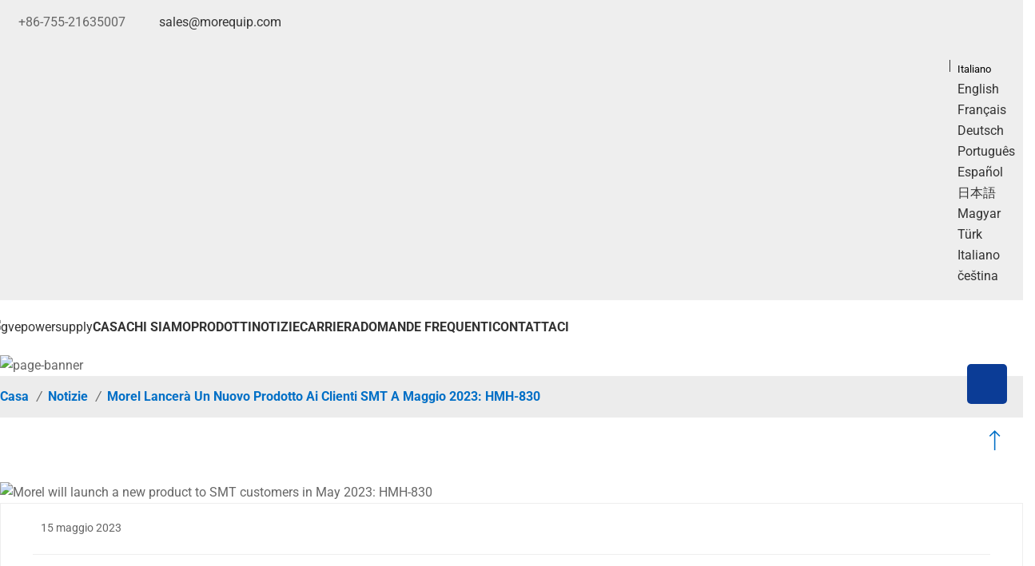

--- FILE ---
content_type: text/html
request_url: https://it.morequip.com/article/morel-will-launch-a-new-product-to-smt-customers-in-may-2023-hmh-830.html
body_size: 19558
content:
<!-- System:Digood Glocalsite v3 | Guid:R_LQ3R5kw7WNor1dllaHjd| Host:253085a1d7875ad32bd4558d35dced2d | Package Expired At:2024-10-26 --><!-- Cached At:2025-11-29T23:16:11.405Z | Cache Path:R_LQ3R5kw7WNor1dllaHjd/en-it/986b7af8912da5e4fc12cbbfadaf366f--><!DOCTYPE html><!-- Status:Get | System:DigoodCMS(V5)[FrontCDN] | DomainType:TEST | RequestTime:2025-11-28 15:04:52 --><!-- 放到header.php --><html lang="it" dir="ltr"><head>

    <meta charset="UTF-8">
    <meta http-equiv="X-UA-Compatible" content="IE=edge,chrome=1">
    <meta name="viewport" content="width=device-width,initial-scale=1,minimum-scale=1,maximum-scale=1,user-scalable=no">
    <!-- SEO BEGIN --><title>Morel lancerà un nuovo prodotto ai clienti SMT a maggio 2023: HMH-830</title>
    <link rel="alternate" hreflang="en" href="https://www.morequip.com/article/morel-will-launch-a-new-product-to-smt-customers-in-may-2023-hmh-830.html">
    <link rel="alternate" hreflang="fr" href="https://fr.morequip.com/article/morel-will-launch-a-new-product-to-smt-customers-in-may-2023-hmh-830.html">
    <link rel="alternate" hreflang="de" href="https://de.morequip.com/article/morel-will-launch-a-new-product-to-smt-customers-in-may-2023-hmh-830.html">
    <link rel="alternate" hreflang="pt" href="https://pt.morequip.com/article/morel-will-launch-a-new-product-to-smt-customers-in-may-2023-hmh-830.html">
    <link rel="alternate" hreflang="es" href="https://es.morequip.com/article/morel-will-launch-a-new-product-to-smt-customers-in-may-2023-hmh-830.html">
    <link rel="alternate" hreflang="ja" href="https://ja.morequip.com/article/morel-will-launch-a-new-product-to-smt-customers-in-may-2023-hmh-830.html">
    <link rel="alternate" hreflang="hu" href="https://hu.morequip.com/article/morel-will-launch-a-new-product-to-smt-customers-in-may-2023-hmh-830.html">
    <link rel="alternate" hreflang="tr" href="https://tr.morequip.com/article/morel-will-launch-a-new-product-to-smt-customers-in-may-2023-hmh-830.html">
    <link rel="alternate" hreflang="it" href="https://it.morequip.com/article/morel-will-launch-a-new-product-to-smt-customers-in-may-2023-hmh-830.html">
    <link rel="alternate" hreflang="cs" href="https://cs.morequip.com/article/morel-will-launch-a-new-product-to-smt-customers-in-may-2023-hmh-830.html">
 
<meta name="keywords" content="Morel lancerà un nuovo prodotto ai clienti SMT a maggio 2023: HMH-830"> 
<meta name="description" content="Morel lancerà un nuovo prodotto ai clienti SMT a maggio 2023: la macchina da rivestimento HMH-830 questa apparecchiatura può realizzare con precisione vari processi di spruzzatura a circuito stampato attraverso i movimenti degli assi X, Y e Z"> 
<meta property="og:type" content="website"> 
<meta property="og:title" content="Morel will launch a new product to SMT customers in May 2023: HMH-830"> 
<meta property="og:description" content="
Morel will launch a new product to SMT customers in May 2023: HMH-830 coating machine, this equipment can accurately realize various circuit board s..."> 
<meta property="og:url" content="https://it.morequip.com/article/morel-will-launch-a-new-product-to-smt-customers-in-may-2023-hmh-830.html"> 
<meta property="og:image" content="//qiniu.digood-assets-fallback.work/710/image_1684121539_world.png"> 
<link rel="shortcut icon" href="//qiniu.digood-assets-fallback.work/710/image_1763112122_Motek-logo-1.png"> 
<meta name="author" content="DigoodCMS"> 
<!-- SEO END --> 

    
    <!-- Global site tag (gtag.js) - Google Analytics 2023.7.12-->
    <!-- <script async src="https://www.googletagmanager.com/gtag/js?id=UA-149605496-51"></script>
    <script>
        window.dataLayer = window.dataLayer || [];

        function gtag() {
            dataLayer.push(arguments);
        }
        gtag('js', new Date());

        gtag('config', 'UA-149605496-51');
        //gtag('config', 'AW-10824996372',{'allow_enhanced_conversions': true });
        var enhanced_conversion_data;
    </script>-->

    <!-- Google tag (gtag.js) -->
    <!--<script async src="https://www.googletagmanager.com/gtag/js?id=AW-10947826923"></script>
    <script>
        window.dataLayer = window.dataLayer || [];
        function gtag(){dataLayer.push(arguments);}
        gtag('js', new Date());

        gtag('config', 'AW-10947826923'), {'allow_enhanced_conversions':true};
    </script>-->

    <!-- Google Tag Manager -->
<script>(function(w,d,s,l,i){w[l]=w[l]||[];w[l].push({'gtm.start':
new Date().getTime(),event:'gtm.js'});var f=d.getElementsByTagName(s)[0],
j=d.createElement(s),dl=l!='dataLayer'?'&l='+l:'';j.async=true;j.src=
'https://www.googletagmanager.com/gtm.js?id='+i+dl;f.parentNode.insertBefore(j,f);
})(window,document,'script','dataLayer','GTM-WFDK5KNW');</script>
<!-- End Google Tag Manager -->
<!-- Google tag (gtag.js) -->
<script async="" src="https://www.googletagmanager.com/gtag/js?id=G-B9HBGMK3MD"></script>
<script>
  window.dataLayer = window.dataLayer || [];
  function gtag(){dataLayer.push(arguments);}
  gtag('js', new Date());

  gtag('config', 'G-B9HBGMK3MD');
</script> 
    

    <script>
        var cookie_config = {
            expires: 18,
            closeExpires: 7,
            personalize: true,
            description: 'We use cookies and similar tools to provide our services. If you don't want to accept all cookies, click Personalize cookies.',
            personalizeButton: 'Personalize cookies',
            acceptButton: 'Accept',
            rejectButton: 'Reject',
            saveButton: 'Save',
            cookiePolicy: {
                title: 'Personalize cookies',
                content: [
                    {
                        "disable":true,
                        "title":"Essential cookies (Required)",
                        "content":"These cookies are strictly necessary to enable access and use of our Platform. They provide necessary functionality to ensure the proper performance, security and functionality of our Platform. These cookies cannot be disabled."
                    },
                    {
                        "disable":0,
                        "name":"analytics_storage",
                        "title":"Analytical cookies",
                        "content":"These cookies help us determine and understand how users interact with and use our Platform."
                    },
                    {
                        "disable":0,
                        "name":"ad_personalization,ad_user_data",
                        "title":"Personalization cookies",
                        "content":"We use these cookies to make advertising messages more relevant to you. These cookies also perform functions like preventing the same ad from continuously reappearing, ensuring that ads are properly displayed for advertisers, and in some cases selecting advertisements that are based on your interests."
                    },
                    {
                        "disable":0,
                        "name":"ad_storage",
                        "title":"Marketing cookies",
                        "content":"These cookies help us to provide you with more targeted and relevant marketing and evaluate the effectiveness of our marketing communications by monitoring open rate and conversions."
                    },
                    {
                        "disable":0,
                        "name":"social_storage",
                        "title":"Social networking cookies",
                        "content":"We use these cookies to enable you to share pages and content that you find interesting on our Platform through third-party social networks and other websites."
                    }
                ]
            }
        };
    </script>
    <script src="https://v7-upload.digoodcms.com/assets/cookie@2.10/cookies.js"></script>
    <script src="https://v7-upload.digoodcms.com/assets/cookie@2.10/cookies-policy.js"></script>
    <link rel="stylesheet" href="https://v7-upload.digoodcms.com/assets/cookie@2.10/cookie.css">



    <!-- GetResponse Analytics 2023.7.12-->
    <script type="text/javascript">
        (function(i, s, o, g, r, a, m){
            i.grpr = 'https://us-ms.gr-cdn.com/getresponse-Qqscp/push-notification/BvbU-pr.js';
            i['__GetResponseAnalyticsObject'] = r;
            i[r] = i[r] || function() {(i[r].q = i[r].q || []).push(arguments)};
            a = s.createElement(o);
            m = s.getElementsByTagName(o)[0];
            a.async = 1;
            a.src = g;
            m.parentNode.insertBefore(a, m);
        })(window, document, 'script', 'https://ga.getresponse.com/script/ga.js?v=v2wp&wpid=NyswVKxcJFAApPS5wYxMyOQFNFUAPBw&grid=sBDcBXkRbcnoBA3c%3D', 'GrTracking');

        // Creates a default GetResponse Tracker with automatic cookie domain configuration.
        GrTracking('setDomain', 'auto');

        // Sends a pageview hit from the tracker just created.
        // always load current window.location.href - usefull for single page applications
        GrTracking('push');
    </script>
    <!-- End GetResponse Analytics -->


    
    <script>
        var enhanced_conversion_data;
        window.addEventListener('load',function(){
            if(document.querySelectorAll('[id="send_message"], [class="btn btn-default aa"],[class="dg-btn dg-theme btn-lg btn-block"]')){
                document.querySelectorAll('[id="send_message"], [class="btn btn-default aa"],[class="dg-btn dg-theme btn-lg btn-block"]').forEach(function(submitBtn, i){
                    submitBtn.addEventListener('click', function(){

                        var name	= document.querySelectorAll('[name="contact[fullname]"]')[i].value.trim();
                        var email = document.querySelectorAll('[name="email"]')[i].value.trim();
                        var message = document.querySelectorAll('[name="message"]')[i].value.trim();
                        const emailreg = /^\w+([\.-]?\w+)*@\w+([\.-]?\w+)*(\.\w{2,3})+$/;

                        if(emailreg.test(email) && name!="" && message!=""){
                            enhanced_conversion_data = {"email": email};
                            gtag('event', 'conversion', {'send_to': 'AW-10824996372/hetGCPuZkYoDEJSs4ako'});
                        }
                    })
                })
            }
        })
    </script>

    <script>
        window.addEventListener('load',function(){
            if(document.querySelectorAll('[href*="mailto"]')){
                document.querySelectorAll('[href*="mailto"]').forEach(function(mailto){
                    mailto.addEventListener('click', function(){
                        gtag('event', 'conversion', {'send_to': 'AW-10824996372/4kRPCOjpj4oDEJSs4ako'});
                    })
                })
            }
        })
    </script>

    
            <!-- Event snippet for 提交潜在客户表单 conversion page -->
    <script>
        window.addEventListener('load',function(){
            if(document.querySelectorAll('[id="send_message"], [class="btn btn-default aa"],[class="dg-btn dg-theme btn-lg btn-block"]')){
                document.querySelectorAll('[id="send_message"], [class="btn btn-default aa"],[class="dg-btn dg-theme btn-lg btn-block"]').forEach(function(submitBtn, i){
                    submitBtn.addEventListener('click', function(){

                        var name = document.querySelectorAll('[name="contact[fullname]"]')[i].value.trim();
                        var email = document.querySelectorAll('[name="email"]')[i].value.trim();
                        var message = document.querySelectorAll('[name="message"]')[i].value.trim();
                        const emailreg = /^\w+([\.-]?\w+)*@\w+([\.-]?\w+)*(\.\w{2,3})+$/;

                        if(emailreg.test(email) && name!="" && message!=""){
                            gtag('set','user_data',{'email' : email})
                            gtag('event', 'conversion', {'send_to': 'AW-10947826923/TEEgCJCmt94DEOupquQo'});
                        }
                    })
                })
            }
        })
    </script>

    
    
    <link rel="stylesheet" href="https://v7-dashboard-assets.digoodcms.com/font-awesome/4.7.0/css/font-awesome.min.css">
    <link rel="stylesheet" href="https://v7-dashboard-assets.digoodcms.com/bootstrap/3.3.5/dist/css/bootstrap.min.css">
    <link rel="stylesheet" href="https://v7-dashboard-assets.digoodcms.com/OwlCarousel2-2.3.4/2.3.4/dist/assets/owl.carousel.min.css">
    <link rel="stylesheet" href="//v4-assets.goalsites.com/huangzd/assets/css/common-v2.min.css">
    <link rel="stylesheet" id="themetechmount-fablio-extra-icons-css" href="https://v7-dashboard-assets.digoodcms.com/flag-icons/3.5.0/css/flag-icon.min.css" media="all">
    <link rel="stylesheet" href="https://v7-dashboard-assets.digoodcms.com/fancybox/3.5.7/jquery.fancybox.min.css">
    <link rel="stylesheet" href="//assets.digoodcms.com/peng/theme/22808994/v1/assets/css/flaticon.css">
    <link rel="stylesheet" href="//v4-assets.goalsites.com/xujunxiong/client/qysmt0522/scss/style.min.css">


    <!--

     <link rel="stylesheet" href="https://v7-dashboard-assets.digoodcms.com/font-awesome/4.7.0/css/font-awesome.min.css">
    <link rel="stylesheet" href="https://v7-dashboard-assets.digoodcms.com/bootstrap/3.3.5/dist/css/bootstrap.min.css">
    <link rel="stylesheet" href="https://v7-dashboard-assets.digoodcms.com/OwlCarousel2/2.3.4/dist/assets/owl.carousel.min.css"/>
    <link rel="stylesheet" href="//v4-assets.goalsites.com/huangzd/assets/css/common-v2.min.css">
    <link rel='stylesheet' id='themetechmount-fablio-extra-icons-css'
        href='https://v7-dashboard-assets.digoodcms.com/flag-icons/3.5.0/css/flag-icon.min.css' media='all' />
    <link rel="stylesheet" href="https://v7-dashboard-assets.digoodcms.com/fancybox/3.5.7/jquery.fancybox.min.css" />
    <link rel="stylesheet" href="//assets.digoodcms.com/peng/theme/22808994/v1/assets/css/flaticon.css">
    <link rel="stylesheet" href="//v4-assets.goalsites.com/xujunxiong/client/qysmt0522/scss/style.min.css">
    -->


    <!--<link rel="preconnect" href="https://fonts.gstatic.com">-->
    <style type="text/css">@font-face {font-family:Roboto;font-style:normal;font-weight:100;src:url(/cf-fonts/s/roboto/5.0.11/cyrillic-ext/100/normal.woff2);unicode-range:U+0460-052F,U+1C80-1C88,U+20B4,U+2DE0-2DFF,U+A640-A69F,U+FE2E-FE2F;font-display:swap;}@font-face {font-family:Roboto;font-style:normal;font-weight:100;src:url(/cf-fonts/s/roboto/5.0.11/latin-ext/100/normal.woff2);unicode-range:U+0100-02AF,U+0304,U+0308,U+0329,U+1E00-1E9F,U+1EF2-1EFF,U+2020,U+20A0-20AB,U+20AD-20CF,U+2113,U+2C60-2C7F,U+A720-A7FF;font-display:swap;}@font-face {font-family:Roboto;font-style:normal;font-weight:100;src:url(/cf-fonts/s/roboto/5.0.11/greek-ext/100/normal.woff2);unicode-range:U+1F00-1FFF;font-display:swap;}@font-face {font-family:Roboto;font-style:normal;font-weight:100;src:url(/cf-fonts/s/roboto/5.0.11/latin/100/normal.woff2);unicode-range:U+0000-00FF,U+0131,U+0152-0153,U+02BB-02BC,U+02C6,U+02DA,U+02DC,U+0304,U+0308,U+0329,U+2000-206F,U+2074,U+20AC,U+2122,U+2191,U+2193,U+2212,U+2215,U+FEFF,U+FFFD;font-display:swap;}@font-face {font-family:Roboto;font-style:normal;font-weight:100;src:url(/cf-fonts/s/roboto/5.0.11/cyrillic/100/normal.woff2);unicode-range:U+0301,U+0400-045F,U+0490-0491,U+04B0-04B1,U+2116;font-display:swap;}@font-face {font-family:Roboto;font-style:normal;font-weight:100;src:url(/cf-fonts/s/roboto/5.0.11/greek/100/normal.woff2);unicode-range:U+0370-03FF;font-display:swap;}@font-face {font-family:Roboto;font-style:normal;font-weight:100;src:url(/cf-fonts/s/roboto/5.0.11/vietnamese/100/normal.woff2);unicode-range:U+0102-0103,U+0110-0111,U+0128-0129,U+0168-0169,U+01A0-01A1,U+01AF-01B0,U+0300-0301,U+0303-0304,U+0308-0309,U+0323,U+0329,U+1EA0-1EF9,U+20AB;font-display:swap;}@font-face {font-family:Roboto;font-style:normal;font-weight:300;src:url(/cf-fonts/s/roboto/5.0.11/latin/300/normal.woff2);unicode-range:U+0000-00FF,U+0131,U+0152-0153,U+02BB-02BC,U+02C6,U+02DA,U+02DC,U+0304,U+0308,U+0329,U+2000-206F,U+2074,U+20AC,U+2122,U+2191,U+2193,U+2212,U+2215,U+FEFF,U+FFFD;font-display:swap;}@font-face {font-family:Roboto;font-style:normal;font-weight:300;src:url(/cf-fonts/s/roboto/5.0.11/greek/300/normal.woff2);unicode-range:U+0370-03FF;font-display:swap;}@font-face {font-family:Roboto;font-style:normal;font-weight:300;src:url(/cf-fonts/s/roboto/5.0.11/latin-ext/300/normal.woff2);unicode-range:U+0100-02AF,U+0304,U+0308,U+0329,U+1E00-1E9F,U+1EF2-1EFF,U+2020,U+20A0-20AB,U+20AD-20CF,U+2113,U+2C60-2C7F,U+A720-A7FF;font-display:swap;}@font-face {font-family:Roboto;font-style:normal;font-weight:300;src:url(/cf-fonts/s/roboto/5.0.11/vietnamese/300/normal.woff2);unicode-range:U+0102-0103,U+0110-0111,U+0128-0129,U+0168-0169,U+01A0-01A1,U+01AF-01B0,U+0300-0301,U+0303-0304,U+0308-0309,U+0323,U+0329,U+1EA0-1EF9,U+20AB;font-display:swap;}@font-face {font-family:Roboto;font-style:normal;font-weight:300;src:url(/cf-fonts/s/roboto/5.0.11/greek-ext/300/normal.woff2);unicode-range:U+1F00-1FFF;font-display:swap;}@font-face {font-family:Roboto;font-style:normal;font-weight:300;src:url(/cf-fonts/s/roboto/5.0.11/cyrillic-ext/300/normal.woff2);unicode-range:U+0460-052F,U+1C80-1C88,U+20B4,U+2DE0-2DFF,U+A640-A69F,U+FE2E-FE2F;font-display:swap;}@font-face {font-family:Roboto;font-style:normal;font-weight:300;src:url(/cf-fonts/s/roboto/5.0.11/cyrillic/300/normal.woff2);unicode-range:U+0301,U+0400-045F,U+0490-0491,U+04B0-04B1,U+2116;font-display:swap;}@font-face {font-family:Roboto;font-style:normal;font-weight:400;src:url(/cf-fonts/s/roboto/5.0.11/greek-ext/400/normal.woff2);unicode-range:U+1F00-1FFF;font-display:swap;}@font-face {font-family:Roboto;font-style:normal;font-weight:400;src:url(/cf-fonts/s/roboto/5.0.11/greek/400/normal.woff2);unicode-range:U+0370-03FF;font-display:swap;}@font-face {font-family:Roboto;font-style:normal;font-weight:400;src:url(/cf-fonts/s/roboto/5.0.11/latin/400/normal.woff2);unicode-range:U+0000-00FF,U+0131,U+0152-0153,U+02BB-02BC,U+02C6,U+02DA,U+02DC,U+0304,U+0308,U+0329,U+2000-206F,U+2074,U+20AC,U+2122,U+2191,U+2193,U+2212,U+2215,U+FEFF,U+FFFD;font-display:swap;}@font-face {font-family:Roboto;font-style:normal;font-weight:400;src:url(/cf-fonts/s/roboto/5.0.11/latin-ext/400/normal.woff2);unicode-range:U+0100-02AF,U+0304,U+0308,U+0329,U+1E00-1E9F,U+1EF2-1EFF,U+2020,U+20A0-20AB,U+20AD-20CF,U+2113,U+2C60-2C7F,U+A720-A7FF;font-display:swap;}@font-face {font-family:Roboto;font-style:normal;font-weight:400;src:url(/cf-fonts/s/roboto/5.0.11/cyrillic-ext/400/normal.woff2);unicode-range:U+0460-052F,U+1C80-1C88,U+20B4,U+2DE0-2DFF,U+A640-A69F,U+FE2E-FE2F;font-display:swap;}@font-face {font-family:Roboto;font-style:normal;font-weight:400;src:url(/cf-fonts/s/roboto/5.0.11/vietnamese/400/normal.woff2);unicode-range:U+0102-0103,U+0110-0111,U+0128-0129,U+0168-0169,U+01A0-01A1,U+01AF-01B0,U+0300-0301,U+0303-0304,U+0308-0309,U+0323,U+0329,U+1EA0-1EF9,U+20AB;font-display:swap;}@font-face {font-family:Roboto;font-style:normal;font-weight:400;src:url(/cf-fonts/s/roboto/5.0.11/cyrillic/400/normal.woff2);unicode-range:U+0301,U+0400-045F,U+0490-0491,U+04B0-04B1,U+2116;font-display:swap;}@font-face {font-family:Roboto;font-style:normal;font-weight:500;src:url(/cf-fonts/s/roboto/5.0.11/latin-ext/500/normal.woff2);unicode-range:U+0100-02AF,U+0304,U+0308,U+0329,U+1E00-1E9F,U+1EF2-1EFF,U+2020,U+20A0-20AB,U+20AD-20CF,U+2113,U+2C60-2C7F,U+A720-A7FF;font-display:swap;}@font-face {font-family:Roboto;font-style:normal;font-weight:500;src:url(/cf-fonts/s/roboto/5.0.11/vietnamese/500/normal.woff2);unicode-range:U+0102-0103,U+0110-0111,U+0128-0129,U+0168-0169,U+01A0-01A1,U+01AF-01B0,U+0300-0301,U+0303-0304,U+0308-0309,U+0323,U+0329,U+1EA0-1EF9,U+20AB;font-display:swap;}@font-face {font-family:Roboto;font-style:normal;font-weight:500;src:url(/cf-fonts/s/roboto/5.0.11/greek-ext/500/normal.woff2);unicode-range:U+1F00-1FFF;font-display:swap;}@font-face {font-family:Roboto;font-style:normal;font-weight:500;src:url(/cf-fonts/s/roboto/5.0.11/cyrillic/500/normal.woff2);unicode-range:U+0301,U+0400-045F,U+0490-0491,U+04B0-04B1,U+2116;font-display:swap;}@font-face {font-family:Roboto;font-style:normal;font-weight:500;src:url(/cf-fonts/s/roboto/5.0.11/latin/500/normal.woff2);unicode-range:U+0000-00FF,U+0131,U+0152-0153,U+02BB-02BC,U+02C6,U+02DA,U+02DC,U+0304,U+0308,U+0329,U+2000-206F,U+2074,U+20AC,U+2122,U+2191,U+2193,U+2212,U+2215,U+FEFF,U+FFFD;font-display:swap;}@font-face {font-family:Roboto;font-style:normal;font-weight:500;src:url(/cf-fonts/s/roboto/5.0.11/greek/500/normal.woff2);unicode-range:U+0370-03FF;font-display:swap;}@font-face {font-family:Roboto;font-style:normal;font-weight:500;src:url(/cf-fonts/s/roboto/5.0.11/cyrillic-ext/500/normal.woff2);unicode-range:U+0460-052F,U+1C80-1C88,U+20B4,U+2DE0-2DFF,U+A640-A69F,U+FE2E-FE2F;font-display:swap;}@font-face {font-family:Roboto;font-style:normal;font-weight:700;src:url(/cf-fonts/s/roboto/5.0.11/cyrillic-ext/700/normal.woff2);unicode-range:U+0460-052F,U+1C80-1C88,U+20B4,U+2DE0-2DFF,U+A640-A69F,U+FE2E-FE2F;font-display:swap;}@font-face {font-family:Roboto;font-style:normal;font-weight:700;src:url(/cf-fonts/s/roboto/5.0.11/greek-ext/700/normal.woff2);unicode-range:U+1F00-1FFF;font-display:swap;}@font-face {font-family:Roboto;font-style:normal;font-weight:700;src:url(/cf-fonts/s/roboto/5.0.11/vietnamese/700/normal.woff2);unicode-range:U+0102-0103,U+0110-0111,U+0128-0129,U+0168-0169,U+01A0-01A1,U+01AF-01B0,U+0300-0301,U+0303-0304,U+0308-0309,U+0323,U+0329,U+1EA0-1EF9,U+20AB;font-display:swap;}@font-face {font-family:Roboto;font-style:normal;font-weight:700;src:url(/cf-fonts/s/roboto/5.0.11/cyrillic/700/normal.woff2);unicode-range:U+0301,U+0400-045F,U+0490-0491,U+04B0-04B1,U+2116;font-display:swap;}@font-face {font-family:Roboto;font-style:normal;font-weight:700;src:url(/cf-fonts/s/roboto/5.0.11/greek/700/normal.woff2);unicode-range:U+0370-03FF;font-display:swap;}@font-face {font-family:Roboto;font-style:normal;font-weight:700;src:url(/cf-fonts/s/roboto/5.0.11/latin-ext/700/normal.woff2);unicode-range:U+0100-02AF,U+0304,U+0308,U+0329,U+1E00-1E9F,U+1EF2-1EFF,U+2020,U+20A0-20AB,U+20AD-20CF,U+2113,U+2C60-2C7F,U+A720-A7FF;font-display:swap;}@font-face {font-family:Roboto;font-style:normal;font-weight:700;src:url(/cf-fonts/s/roboto/5.0.11/latin/700/normal.woff2);unicode-range:U+0000-00FF,U+0131,U+0152-0153,U+02BB-02BC,U+02C6,U+02DA,U+02DC,U+0304,U+0308,U+0329,U+2000-206F,U+2074,U+20AC,U+2122,U+2191,U+2193,U+2212,U+2215,U+FEFF,U+FFFD;font-display:swap;}@font-face {font-family:Roboto;font-style:normal;font-weight:900;src:url(/cf-fonts/s/roboto/5.0.11/latin-ext/900/normal.woff2);unicode-range:U+0100-02AF,U+0304,U+0308,U+0329,U+1E00-1E9F,U+1EF2-1EFF,U+2020,U+20A0-20AB,U+20AD-20CF,U+2113,U+2C60-2C7F,U+A720-A7FF;font-display:swap;}@font-face {font-family:Roboto;font-style:normal;font-weight:900;src:url(/cf-fonts/s/roboto/5.0.11/greek/900/normal.woff2);unicode-range:U+0370-03FF;font-display:swap;}@font-face {font-family:Roboto;font-style:normal;font-weight:900;src:url(/cf-fonts/s/roboto/5.0.11/latin/900/normal.woff2);unicode-range:U+0000-00FF,U+0131,U+0152-0153,U+02BB-02BC,U+02C6,U+02DA,U+02DC,U+0304,U+0308,U+0329,U+2000-206F,U+2074,U+20AC,U+2122,U+2191,U+2193,U+2212,U+2215,U+FEFF,U+FFFD;font-display:swap;}@font-face {font-family:Roboto;font-style:normal;font-weight:900;src:url(/cf-fonts/s/roboto/5.0.11/vietnamese/900/normal.woff2);unicode-range:U+0102-0103,U+0110-0111,U+0128-0129,U+0168-0169,U+01A0-01A1,U+01AF-01B0,U+0300-0301,U+0303-0304,U+0308-0309,U+0323,U+0329,U+1EA0-1EF9,U+20AB;font-display:swap;}@font-face {font-family:Roboto;font-style:normal;font-weight:900;src:url(/cf-fonts/s/roboto/5.0.11/cyrillic/900/normal.woff2);unicode-range:U+0301,U+0400-045F,U+0490-0491,U+04B0-04B1,U+2116;font-display:swap;}@font-face {font-family:Roboto;font-style:normal;font-weight:900;src:url(/cf-fonts/s/roboto/5.0.11/cyrillic-ext/900/normal.woff2);unicode-range:U+0460-052F,U+1C80-1C88,U+20B4,U+2DE0-2DFF,U+A640-A69F,U+FE2E-FE2F;font-display:swap;}@font-face {font-family:Roboto;font-style:normal;font-weight:900;src:url(/cf-fonts/s/roboto/5.0.11/greek-ext/900/normal.woff2);unicode-range:U+1F00-1FFF;font-display:swap;}@font-face {font-family:Roboto;font-style:italic;font-weight:100;src:url(/cf-fonts/s/roboto/5.0.11/greek-ext/100/italic.woff2);unicode-range:U+1F00-1FFF;font-display:swap;}@font-face {font-family:Roboto;font-style:italic;font-weight:100;src:url(/cf-fonts/s/roboto/5.0.11/vietnamese/100/italic.woff2);unicode-range:U+0102-0103,U+0110-0111,U+0128-0129,U+0168-0169,U+01A0-01A1,U+01AF-01B0,U+0300-0301,U+0303-0304,U+0308-0309,U+0323,U+0329,U+1EA0-1EF9,U+20AB;font-display:swap;}@font-face {font-family:Roboto;font-style:italic;font-weight:100;src:url(/cf-fonts/s/roboto/5.0.11/cyrillic/100/italic.woff2);unicode-range:U+0301,U+0400-045F,U+0490-0491,U+04B0-04B1,U+2116;font-display:swap;}@font-face {font-family:Roboto;font-style:italic;font-weight:100;src:url(/cf-fonts/s/roboto/5.0.11/latin-ext/100/italic.woff2);unicode-range:U+0100-02AF,U+0304,U+0308,U+0329,U+1E00-1E9F,U+1EF2-1EFF,U+2020,U+20A0-20AB,U+20AD-20CF,U+2113,U+2C60-2C7F,U+A720-A7FF;font-display:swap;}@font-face {font-family:Roboto;font-style:italic;font-weight:100;src:url(/cf-fonts/s/roboto/5.0.11/cyrillic-ext/100/italic.woff2);unicode-range:U+0460-052F,U+1C80-1C88,U+20B4,U+2DE0-2DFF,U+A640-A69F,U+FE2E-FE2F;font-display:swap;}@font-face {font-family:Roboto;font-style:italic;font-weight:100;src:url(/cf-fonts/s/roboto/5.0.11/greek/100/italic.woff2);unicode-range:U+0370-03FF;font-display:swap;}@font-face {font-family:Roboto;font-style:italic;font-weight:100;src:url(/cf-fonts/s/roboto/5.0.11/latin/100/italic.woff2);unicode-range:U+0000-00FF,U+0131,U+0152-0153,U+02BB-02BC,U+02C6,U+02DA,U+02DC,U+0304,U+0308,U+0329,U+2000-206F,U+2074,U+20AC,U+2122,U+2191,U+2193,U+2212,U+2215,U+FEFF,U+FFFD;font-display:swap;}@font-face {font-family:Roboto;font-style:italic;font-weight:300;src:url(/cf-fonts/s/roboto/5.0.11/cyrillic-ext/300/italic.woff2);unicode-range:U+0460-052F,U+1C80-1C88,U+20B4,U+2DE0-2DFF,U+A640-A69F,U+FE2E-FE2F;font-display:swap;}@font-face {font-family:Roboto;font-style:italic;font-weight:300;src:url(/cf-fonts/s/roboto/5.0.11/cyrillic/300/italic.woff2);unicode-range:U+0301,U+0400-045F,U+0490-0491,U+04B0-04B1,U+2116;font-display:swap;}@font-face {font-family:Roboto;font-style:italic;font-weight:300;src:url(/cf-fonts/s/roboto/5.0.11/greek/300/italic.woff2);unicode-range:U+0370-03FF;font-display:swap;}@font-face {font-family:Roboto;font-style:italic;font-weight:300;src:url(/cf-fonts/s/roboto/5.0.11/vietnamese/300/italic.woff2);unicode-range:U+0102-0103,U+0110-0111,U+0128-0129,U+0168-0169,U+01A0-01A1,U+01AF-01B0,U+0300-0301,U+0303-0304,U+0308-0309,U+0323,U+0329,U+1EA0-1EF9,U+20AB;font-display:swap;}@font-face {font-family:Roboto;font-style:italic;font-weight:300;src:url(/cf-fonts/s/roboto/5.0.11/greek-ext/300/italic.woff2);unicode-range:U+1F00-1FFF;font-display:swap;}@font-face {font-family:Roboto;font-style:italic;font-weight:300;src:url(/cf-fonts/s/roboto/5.0.11/latin/300/italic.woff2);unicode-range:U+0000-00FF,U+0131,U+0152-0153,U+02BB-02BC,U+02C6,U+02DA,U+02DC,U+0304,U+0308,U+0329,U+2000-206F,U+2074,U+20AC,U+2122,U+2191,U+2193,U+2212,U+2215,U+FEFF,U+FFFD;font-display:swap;}@font-face {font-family:Roboto;font-style:italic;font-weight:300;src:url(/cf-fonts/s/roboto/5.0.11/latin-ext/300/italic.woff2);unicode-range:U+0100-02AF,U+0304,U+0308,U+0329,U+1E00-1E9F,U+1EF2-1EFF,U+2020,U+20A0-20AB,U+20AD-20CF,U+2113,U+2C60-2C7F,U+A720-A7FF;font-display:swap;}@font-face {font-family:Roboto;font-style:italic;font-weight:400;src:url(/cf-fonts/s/roboto/5.0.11/cyrillic/400/italic.woff2);unicode-range:U+0301,U+0400-045F,U+0490-0491,U+04B0-04B1,U+2116;font-display:swap;}@font-face {font-family:Roboto;font-style:italic;font-weight:400;src:url(/cf-fonts/s/roboto/5.0.11/greek/400/italic.woff2);unicode-range:U+0370-03FF;font-display:swap;}@font-face {font-family:Roboto;font-style:italic;font-weight:400;src:url(/cf-fonts/s/roboto/5.0.11/cyrillic-ext/400/italic.woff2);unicode-range:U+0460-052F,U+1C80-1C88,U+20B4,U+2DE0-2DFF,U+A640-A69F,U+FE2E-FE2F;font-display:swap;}@font-face {font-family:Roboto;font-style:italic;font-weight:400;src:url(/cf-fonts/s/roboto/5.0.11/latin-ext/400/italic.woff2);unicode-range:U+0100-02AF,U+0304,U+0308,U+0329,U+1E00-1E9F,U+1EF2-1EFF,U+2020,U+20A0-20AB,U+20AD-20CF,U+2113,U+2C60-2C7F,U+A720-A7FF;font-display:swap;}@font-face {font-family:Roboto;font-style:italic;font-weight:400;src:url(/cf-fonts/s/roboto/5.0.11/latin/400/italic.woff2);unicode-range:U+0000-00FF,U+0131,U+0152-0153,U+02BB-02BC,U+02C6,U+02DA,U+02DC,U+0304,U+0308,U+0329,U+2000-206F,U+2074,U+20AC,U+2122,U+2191,U+2193,U+2212,U+2215,U+FEFF,U+FFFD;font-display:swap;}@font-face {font-family:Roboto;font-style:italic;font-weight:400;src:url(/cf-fonts/s/roboto/5.0.11/vietnamese/400/italic.woff2);unicode-range:U+0102-0103,U+0110-0111,U+0128-0129,U+0168-0169,U+01A0-01A1,U+01AF-01B0,U+0300-0301,U+0303-0304,U+0308-0309,U+0323,U+0329,U+1EA0-1EF9,U+20AB;font-display:swap;}@font-face {font-family:Roboto;font-style:italic;font-weight:400;src:url(/cf-fonts/s/roboto/5.0.11/greek-ext/400/italic.woff2);unicode-range:U+1F00-1FFF;font-display:swap;}@font-face {font-family:Roboto;font-style:italic;font-weight:500;src:url(/cf-fonts/s/roboto/5.0.11/latin-ext/500/italic.woff2);unicode-range:U+0100-02AF,U+0304,U+0308,U+0329,U+1E00-1E9F,U+1EF2-1EFF,U+2020,U+20A0-20AB,U+20AD-20CF,U+2113,U+2C60-2C7F,U+A720-A7FF;font-display:swap;}@font-face {font-family:Roboto;font-style:italic;font-weight:500;src:url(/cf-fonts/s/roboto/5.0.11/greek-ext/500/italic.woff2);unicode-range:U+1F00-1FFF;font-display:swap;}@font-face {font-family:Roboto;font-style:italic;font-weight:500;src:url(/cf-fonts/s/roboto/5.0.11/latin/500/italic.woff2);unicode-range:U+0000-00FF,U+0131,U+0152-0153,U+02BB-02BC,U+02C6,U+02DA,U+02DC,U+0304,U+0308,U+0329,U+2000-206F,U+2074,U+20AC,U+2122,U+2191,U+2193,U+2212,U+2215,U+FEFF,U+FFFD;font-display:swap;}@font-face {font-family:Roboto;font-style:italic;font-weight:500;src:url(/cf-fonts/s/roboto/5.0.11/vietnamese/500/italic.woff2);unicode-range:U+0102-0103,U+0110-0111,U+0128-0129,U+0168-0169,U+01A0-01A1,U+01AF-01B0,U+0300-0301,U+0303-0304,U+0308-0309,U+0323,U+0329,U+1EA0-1EF9,U+20AB;font-display:swap;}@font-face {font-family:Roboto;font-style:italic;font-weight:500;src:url(/cf-fonts/s/roboto/5.0.11/cyrillic-ext/500/italic.woff2);unicode-range:U+0460-052F,U+1C80-1C88,U+20B4,U+2DE0-2DFF,U+A640-A69F,U+FE2E-FE2F;font-display:swap;}@font-face {font-family:Roboto;font-style:italic;font-weight:500;src:url(/cf-fonts/s/roboto/5.0.11/greek/500/italic.woff2);unicode-range:U+0370-03FF;font-display:swap;}@font-face {font-family:Roboto;font-style:italic;font-weight:500;src:url(/cf-fonts/s/roboto/5.0.11/cyrillic/500/italic.woff2);unicode-range:U+0301,U+0400-045F,U+0490-0491,U+04B0-04B1,U+2116;font-display:swap;}@font-face {font-family:Roboto;font-style:italic;font-weight:700;src:url(/cf-fonts/s/roboto/5.0.11/greek-ext/700/italic.woff2);unicode-range:U+1F00-1FFF;font-display:swap;}@font-face {font-family:Roboto;font-style:italic;font-weight:700;src:url(/cf-fonts/s/roboto/5.0.11/vietnamese/700/italic.woff2);unicode-range:U+0102-0103,U+0110-0111,U+0128-0129,U+0168-0169,U+01A0-01A1,U+01AF-01B0,U+0300-0301,U+0303-0304,U+0308-0309,U+0323,U+0329,U+1EA0-1EF9,U+20AB;font-display:swap;}@font-face {font-family:Roboto;font-style:italic;font-weight:700;src:url(/cf-fonts/s/roboto/5.0.11/cyrillic-ext/700/italic.woff2);unicode-range:U+0460-052F,U+1C80-1C88,U+20B4,U+2DE0-2DFF,U+A640-A69F,U+FE2E-FE2F;font-display:swap;}@font-face {font-family:Roboto;font-style:italic;font-weight:700;src:url(/cf-fonts/s/roboto/5.0.11/greek/700/italic.woff2);unicode-range:U+0370-03FF;font-display:swap;}@font-face {font-family:Roboto;font-style:italic;font-weight:700;src:url(/cf-fonts/s/roboto/5.0.11/cyrillic/700/italic.woff2);unicode-range:U+0301,U+0400-045F,U+0490-0491,U+04B0-04B1,U+2116;font-display:swap;}@font-face {font-family:Roboto;font-style:italic;font-weight:700;src:url(/cf-fonts/s/roboto/5.0.11/latin/700/italic.woff2);unicode-range:U+0000-00FF,U+0131,U+0152-0153,U+02BB-02BC,U+02C6,U+02DA,U+02DC,U+0304,U+0308,U+0329,U+2000-206F,U+2074,U+20AC,U+2122,U+2191,U+2193,U+2212,U+2215,U+FEFF,U+FFFD;font-display:swap;}@font-face {font-family:Roboto;font-style:italic;font-weight:700;src:url(/cf-fonts/s/roboto/5.0.11/latin-ext/700/italic.woff2);unicode-range:U+0100-02AF,U+0304,U+0308,U+0329,U+1E00-1E9F,U+1EF2-1EFF,U+2020,U+20A0-20AB,U+20AD-20CF,U+2113,U+2C60-2C7F,U+A720-A7FF;font-display:swap;}@font-face {font-family:Roboto;font-style:italic;font-weight:900;src:url(/cf-fonts/s/roboto/5.0.11/cyrillic-ext/900/italic.woff2);unicode-range:U+0460-052F,U+1C80-1C88,U+20B4,U+2DE0-2DFF,U+A640-A69F,U+FE2E-FE2F;font-display:swap;}@font-face {font-family:Roboto;font-style:italic;font-weight:900;src:url(/cf-fonts/s/roboto/5.0.11/greek-ext/900/italic.woff2);unicode-range:U+1F00-1FFF;font-display:swap;}@font-face {font-family:Roboto;font-style:italic;font-weight:900;src:url(/cf-fonts/s/roboto/5.0.11/latin/900/italic.woff2);unicode-range:U+0000-00FF,U+0131,U+0152-0153,U+02BB-02BC,U+02C6,U+02DA,U+02DC,U+0304,U+0308,U+0329,U+2000-206F,U+2074,U+20AC,U+2122,U+2191,U+2193,U+2212,U+2215,U+FEFF,U+FFFD;font-display:swap;}@font-face {font-family:Roboto;font-style:italic;font-weight:900;src:url(/cf-fonts/s/roboto/5.0.11/latin-ext/900/italic.woff2);unicode-range:U+0100-02AF,U+0304,U+0308,U+0329,U+1E00-1E9F,U+1EF2-1EFF,U+2020,U+20A0-20AB,U+20AD-20CF,U+2113,U+2C60-2C7F,U+A720-A7FF;font-display:swap;}@font-face {font-family:Roboto;font-style:italic;font-weight:900;src:url(/cf-fonts/s/roboto/5.0.11/vietnamese/900/italic.woff2);unicode-range:U+0102-0103,U+0110-0111,U+0128-0129,U+0168-0169,U+01A0-01A1,U+01AF-01B0,U+0300-0301,U+0303-0304,U+0308-0309,U+0323,U+0329,U+1EA0-1EF9,U+20AB;font-display:swap;}@font-face {font-family:Roboto;font-style:italic;font-weight:900;src:url(/cf-fonts/s/roboto/5.0.11/cyrillic/900/italic.woff2);unicode-range:U+0301,U+0400-045F,U+0490-0491,U+04B0-04B1,U+2116;font-display:swap;}@font-face {font-family:Roboto;font-style:italic;font-weight:900;src:url(/cf-fonts/s/roboto/5.0.11/greek/900/italic.woff2);unicode-range:U+0370-03FF;font-display:swap;}</style>


    <style>
        * {
            font-family: 'Roboto', sans-serif !important;
            word-break: break-word;
        }

        .fa {
            font-family: FontAwesome !important;
        }
        img {border:0;max-width:100%;height:auto;vertical-align:middle;transition:transform 1.04s}

        .clamp {
            display: -webkit-box;
            -webkit-box-orient: vertical;
            overflow: hidden;
            text-overflow: ellipsis;
            line-clamp: 1;
            -webkit-line-clamp: 1;
        }

        .clamp2 {
            line-clamp: 2;
            -webkit-line-clamp: 2;
        }

        .clamp3 {
            line-clamp: 3;
            -webkit-line-clamp: 3;
        }

        .clamp4 {
            line-clamp: 4;
            -webkit-line-clamp: 4;
        }

        .clamp5 {
            line-clamp: 5;
            -webkit-line-clamp: 5;
        }

        .search-holder{
            padding: 16px 20px;
            box-shadow: 0 0 15px 0 rgb(0 0 0 / 30%);
            background-color: white;
            display: flex;
        }
        .site-button{
            padding: 6px 12px !important;
            background-color: var(--main-theme-color);
            color: #fff;
            border: 0;
        }
        a {
            transition: all 0.5s;
            color: #333;
        }

        a:focus,
        a:hover {
            color: var(--main-theme-color);
        }

        .btn-primary {
            color: #fff;
            background-color: var(--main-theme-color);
            border-color: var(--main-theme-color);
        }

        .btn-primary:hover {
            color: #fff;
            background-color: var(--main-theme-color);
            border-color: var(--main-theme-color);
        }

        .btn-primary.active,
        .btn-primary:active,
        .open>.dropdown-toggle.btn-primary {
            color: #fff;
            background-color: var(--main-theme-color);
            border-color: var(--main-theme-color);
        }

        .btn-primary.focus,
        .btn-primary:focus {
            color: #fff;
            background-color: var(--main-theme-color);
            border-color: var(--main-theme-color);
        }

        .btn-primary.active.focus,
        .btn-primary.active:focus,
        .btn-primary.active:hover,
        .btn-primary:active.focus,
        .btn-primary:active:focus,
        .btn-primary:active:hover,
        .open>.dropdown-toggle.btn-primary.focus,
        .open>.dropdown-toggle.btn-primary:focus,
        .open>.dropdown-toggle.btn-primary:hover {
            color: #fff;
            background-color: var(--main-theme-color);
            border-color: var(--main-theme-color);
        }

        .nav_menu .currentLoc a {
            color: #fff;
        }

        .nav_menu .currentLoc>a {
            color: var(--main-theme-color);
        }
        .sear{
            position: unset !important;
        }
        .header .header-content .row .top_nav .nav_box .search{
            top: 100%;
            z-index: 99;
            bottom: unset;
        }

        .scroll_to_top {
            position: fixed;
            right: 15px;
            z-index: 999;
            width: 50px;
            height: 50px;
            background: -o-linear-gradient(135deg, #ff5e15, #ff9b6e);
            background: linear-gradient(135deg, #ff5e15, #ff9b6e);
            display: -webkit-box;
            display: -webkit-flex;
            display: -ms-flexbox;
            display: flex;
            -webkit-box-pack: center;
            -webkit-justify-content: center;
            -ms-flex-pack: center;
            justify-content: center;
            -webkit-box-align: center;
            -webkit-align-items: center;
            -ms-flex-align: center;
            align-items: center;
            color: white;
            font-size: 30px;
            border-radius: 50px;
            cursor: pointer;
            bottom: -50px;
            -webkit-transition: all 0.5s;
            -o-transition: all 0.5s;
            transition: all 0.5s;
            visibility: hidden;
            opacity: 0;
        }

        @media only screen and (min-width: 768px) {
            .lang_dropdown .dropdown-menu {
                right: 0;
                left: auto;
            }
        }

        /* RTL */

        [dir="rtl"] .nav_menu li ul li ul {
            left: auto;
            right: 100%;
        }

        [dir="rtl"] .mobile-nav .mobile-nav-list li i {
            right: auto;
            left: 0;
        }

        [dir="rtl"] .header_contact_list li {
            margin-right: 0;
            margin-left: 60px;
        }

        [dir="rtl"] .header_contact_list li:last-child {
            margin-right: 0;
            margin-left: 0;
        }

        [dir="rtl"] .header_contact_list li .fa {
            margin-right: 0;
            margin-left: 10px;
        }

        [dir="rtl"] .nav_menu>li:first-child {
            margin-left: 0;
            margin-right: 0;
        }

        [dir="rtl"] .nav_menu>li {
            margin-left: 0;
            margin-right: 30px;
        }

        [dir="rtl"] .searchbox {
            margin-left: 0;
            margin-right: 70px;
        }

        [dir="rtl"] .fa-angle-double-right:before {
            content: "\f100";
        }

        [dir="rtl"] .search_g_box {
            right: auto;
            left: 0;
        }

        [dir="rtl"] .search_g_box form input {
            border-radius: 0px 3px 3px 0px;
            border-right: 2px solid #777;
        }

        [dir="rtl"] .search_g_box form button {
            border-radius: 3px 0px 0px 3px;
        }


        /* Fixed header.*/

        .sticky-enabled.sticky-header {
            position: fixed !important;
            top: 0px !important;
            width: 100% !important;
            /*position: fixed;
                top: 0;
                width: 100%;*/
            left: 0;
            -webkit-box-shadow: 0 0 42px 0 rgba(0, 0, 0, 0.08);
            box-shadow: 0 0 42px 0 rgba(0, 0, 0, 0.08);
            -webkit-animation: smoothScroll 1s forwards;
            animation: smoothScroll 1s forwards;
            z-index: 999;

        }



        @-webkit-keyframes smoothScroll {
            0% {
                -webkit-transform: translateY(-40px);
                transform: translateY(-40px);
            }

            100% {
                -webkit-transform: translateY(0px);
                transform: translateY(0px);
            }
        }

        @keyframes smoothScroll {
            0% {
                -webkit-transform: translateY(-40px);
                transform: translateY(-40px);
            }

            100% {
                -webkit-transform: translateY(0px);
                transform: translateY(0px);
            }
        }

        .nav_menu>li>a {
            color: #666;
        }

        .header .header-top .header-left .header-phone a {
            color: #666;
        }

        .header .header-top .header-left .header-phone a:hover {
            color: var(--main-theme-color);
        }



        .sticky-enabled.sticky-header {
            background-color: #fff;
        }

        .sticky-enabled.sticky-header .nav_menu>li>a {
            color: #666;
        }

        .sticky-enabled.sticky-header .nav_menu>li:hover>a {
            color: var(--main-theme-color);
        }

        .sticky-enabled.sticky-header .nav_menu li ul li {
            background-color: #666;
        }

        .sticky-enabled.sticky-header .nav_menu li ul li:hover>a {
            color: white;
        }

        .sticky-enabled.sticky-header .searchbox>i {
            color: #666;
        }

        .sticky-enabled.sticky-header .nav_menu .currentLoc a {
            color: var(--main-theme-color);
        }

        .sticky-enabled.sticky-header .m-switch {
            color: #666;
        }

        /* Fixed header.*/

                .breadcrumb_nav_img ,.breadcrumb_nav_img img{
            width: 100%;
            height: auto;
        }

        .breadcrumb_nav_box .fa.fa-home {
            color: #666;
        }

        .breadcrumb_nav_box a {
            color: var(--main-theme-color);
            text-decoration: none;
            font-weight: 600;
        }

        .breadcrumb_nav_box .breadcrumb_nav_position {
            text-transform: none;
        }

        .breadcrumb_nav_box span {
            text-transform: capitalize;
        }

        .breadcrumb_nav_wrap {
            padding: 13px 0;
            background-color: #ECECEC;
        }

        .breadcrumb_nav_list {
            margin: 0;
            padding: 0;
            display: flex;
            flex-wrap: wrap;
        }

        .breadcrumb_nav_list li {
            margin: 0;
            padding: 0;
            list-style: none;
            margin-right: 10px;
        }

        .breadcrumb_nav_list li a {
            text-transform: capitalize;
        }

        .breadcrumb_nav_list li a:hover {
            color: var(--main-theme-color);
        }

        .breadcrumb_nav_list li i {
            margin-right: 4px;
        }

        [dir="rtl"] .breadcrumb_nav_list li i {
            margin-right: 0;
            margin-left: 4px;
        }

        [dir="rtl"] .breadcrumb_nav_list li {
            margin-left: 10px;
        }
        
            .index_banner .swiper-slide-active .index_banner_content > *:nth-child(2){
            margin-bottom: 100px;
        }
    </style>
    <style>
        @media screen and (min-width:768px) {
            [lang = "de"] .header .header-content .row .top_nav{
                font-size: 12px;
            }
            [lang = "de"] .nav > li > a {
                padding: 10px 3px;
            }
        }
        @media screen and (min-width:992px) {
            [lang = "de"] .header .header-content .row .top_nav{
                font-size: 13px;
            }
            [lang = "de"] .nav > li > a{
                padding: 10px 4px;
            }
        }
        @media screen and (min-width:1200px) {
            [lang = "de"] .header .header-content .row .top_nav{
                font-size: 14px;
            }
            [lang = "de"] .nav > li > a{
                padding: 10px 10px;
            }
            [lang = "pt"] .header .header-content .row .top_nav .nav_box .nav li a,
            .social a , [lang = "es"] .header .header-content .row .top_nav .nav_box .nav li a,
            .social a{
                font-size: 14px;
            }
        }
        @media screen and (max-width:1200px) {
            [lang = "fr"] .header .header-content .row .top_nav{
                font-size: 15px;
            }
        }
        @media screen and (max-width:1199px) {
            [lang = "pt"] .nav>li>a , [lang = "es"] .nav>li>a ,[lang = "it"] .nav > li > a{
                padding: 10px 5px;
            }
            [lang = "pt"] .header .header-content .row .top_nav .nav_box .nav li a,
            .social a , [lang = "es"] .header .header-content .row .top_nav .nav_box .nav li a,
            .social a {
                font-size: 11px;
            }
        }
        @media screen and (max-width:992px) {
            [lang = "fr"] .header .header-content .row .top_nav{
                font-size: 13px;
            }
        }
    </style>

<style>
    .header-content .col-md-10 {
        position: unset;
    }
    .header .header-content .row .top_nav .nav_box .nav #sub_menu .sub_menu_box .container-fluid .width-20:nth-child(even){
        border-left: unset;
        border-right: #2E3192 1px solid;
    }
    .header .header-content .row .top_nav .nav_box .nav #sub_menu .sub_menu_box .container-fluid .width-20{
        border-right: #2E3192 1px solid;
        padding-left: 30px;
    }
    .content2_box span a {color: #fff;}
    .back_top{bottom:20%;}
    .header .header-content .row .top_nav .nav_box .searchbox{padding:0;}
    .header .header-content .row .top_nav .nav_box .searchbox i{padding: 0 10px 0 20px;}
    .header .header-content .row .top_nav .nav_box .nav li ul li a{white-space: nowrap; width: auto;}
    .header .header-content .row .top_nav .nav_box .nav #sub_menu .sub_menu_box .container-fluid ol h4 a{color: #2c6fb8;}
    .index_services .home_news_swiper_prev,.index_services .home_news_swiper_next{z-index: 999;}
    .footer .foot-content .content1 .content1_box span, .footer .foot-content .content1 .content2_box span{border: unset;}
    .content1_box,.content2_box{border-bottom: 1px solid #545454;}
    .mobile-nav > .mobile-nav-list > li > a{text-transform: uppercase;}
    .header .header-content .row .top_nav .nav_box .nav li a, .social a{text-transform: uppercase;}

    .search{display:none;}
    .mobile-searchbox{
        position: absolute;
        right: 50px;
        top: 16px;
    }

    @media screen and (max-width:992px){
        .footer .foot-top .top1::after{right:10px}
        .footer .foot-content .content4 .form-anniu{
            width: 100%;
        }
        .header .header-content .row .header-logo{
            text-align: center;
        }

    }
    @media screen and (max-width:991px){
        .header .header-content .row .top_nav{
            margin-top:0;
            padding: 0 0 20px 0;
        }

    }
    @media screen and (max-width:768px){
        .nav > li > a {padding: 10px 8px;}
        .footer .foot-top .top1::after,.footer .foot-top .top2,.footer .foot-top .top3{display:none;}
    }
    @media screen and (max-width:450px) {
        .m-switch{font-size: 35px;}
    }
    @media screen and (max-width:378px){
        .header .header-top .header-left .header-phone,.header .header-top .header-left .header-email{
            margin: 5px 15px;
        }
    }


    .cookie-policy {
        color: white;
        box-shadow: 0 -4px 16px 0 rgba(0, 0, 0, .16);
        padding: 32px 24px 16px;
        display: flex;
        align-items: center;
        justify-content: center;
        position: fixed;
        bottom: 0;
        left: 0;
        right: 0;
        background-color: rgba(0, 0, 0, .4);
        z-index: 9999;
        transition: .3s ease-out;
        gap: 20px;
    }
    @media (max-width: 992px) {
        .cookie-policy {
            flex-wrap: wrap;
        }
    }
    .cookie-policy__desc {
        width: 100%;
        max-width: 900px;
        font-size: 16px;
        line-height: 18px;
    }
    .cookie-policy__buttons>button{
        padding: 10px 15px;
    }
    .cookie-policy__personalize-button{
        display: none;
    }
    .cookie-policy__reject-button{
        background: #857d7d;
    }
    .cookie-policy__accept-button{
      
        background:#80a9e8;
    }
@media (min-width:768px) {
    .search-con{
        display: none!important;
    }
}
</style></head>



<body>
<script src="https://v7-dashboard-assets.digoodcms.com/jquery/3.4.1/dist/jquery.min.js"></script>

<!-- Google Tag Manager (noscript) -->
<noscript><iframe src="https://www.googletagmanager.com/ns.html?id=GTM-WFDK5KNW" height="0" width="0" style="display:none;visibility:hidden"></iframe></noscript>
<!-- End Google Tag Manager (noscript) -->


<header class="header">
    <div class="header-top">
        <div class="container">
            <div class="row">
                <div class="col-md-8 col-sm-7">
                    <div class="header-left">
                        <div class="header-phone">
                            <i class="fa fa-phone" aria-hidden="true"></i> <span>
                                                                            <a href="tel:+86-755-21635007">+86-755-21635007</a>
                                                                    </span>
                        </div>
                        <div class="header-email">
                            <i class="fa fa-envelope" aria-hidden="true"></i> <span>
                                                                            <a href="/cdn-cgi/l/email-protection#4231232e2731022f2d302733372b326c212d2f" onclick="gtag_report_conversion(window.location.href)"><span class="__cf_email__" data-cfemail="7003111c1503301d1f0215010519005e131f1d">[email protected]</span></a>
                                                                    </span>
                        </div>
                    </div>
                </div>
                <div class="col-md-4 col-sm-5">
                    <div class="header-right hidden-xs">
                        <div class="social">

                            
                                                        <a href="https://twitter.com/home?lang=en" target="_blank"><i class="fa fa-twitter"></i></a>
                            
                                                        <a href="https://www.linkedin.com/in/%E5%BB%BA%E5%8D%8E-%E9%99%88-500b66215/detail/recent-activity/" target="_blank"><i class="fa fa-linkedin"></i></a>
                            
                                                        <a href="https://www.youtube.com/channel/UCdL4GfTlUkYRtKehUxxN5pg" target="_blank"><i class="fa fa-youtube"></i> </a>
                                                    </div>
                        <div class="dropdown notranslate">
                            <button id="dLabel" type="button" data-toggle="dropdown" aria-haspopup="true" aria-expanded="false">
                                <i id="lang_icon" class="flag-icon flag-icon-gb"></i>
                                <script data-cfasync="false" src="/cdn-cgi/scripts/5c5dd728/cloudflare-static/email-decode.min.js"></script><script>
                                    (function () {
                                        // var origin = window.location.origin;
                                        var hostname = window.location.hostname;
                                        var languageText = 'English';
                                        var lang_icon = document.querySelector('#lang_icon');
                                        var lang_text = document.querySelector('#lang_text');
                                        if (/^(fr\.)/.test(hostname)) {
                                            languageText = 'Français';
                                            if ( lang_icon ) {
                                                lang_icon.removeAttribute("class");
                                                lang_icon.setAttribute("class", "flag-icon flag-icon-fr");
                                            }
                                            // alert(languageText);
                                        } else if (/^(ru\.)/.test(hostname)) {
                                            languageText = 'Pусский';
                                            if ( lang_icon ) {
                                                lang_icon.removeAttribute("class");
                                                lang_icon.setAttribute("class", "flag-icon flag-icon-ru");
                                            }
                                        } else if (/^(ar\.)/.test(hostname)) {
                                            languageText = 'اللغة العربية';
                                            if ( lang_icon ) {
                                                lang_icon.removeAttribute("class");
                                                /*lang_icon.setAttribute("class","flag-icon flag-icon-ar");*/
                                                lang_icon.setAttribute("class", "flag-icon flag-icon-sa");
                                            }
                                        } else if (/^(es\.)/.test(hostname)) {
                                            languageText = 'Español';
                                            if ( lang_icon ) {
                                                lang_icon.removeAttribute("class");
                                                lang_icon.setAttribute("class", "flag-icon flag-icon-es");
                                            }
                                        } else if ( /^(cn\.|zh-cn\.)/.test(hostname) ) {
                                            languageText = '简体中文';
                                            if ( lang_icon ) {
                                                lang_icon.removeAttribute("class");
                                                lang_icon.setAttribute("class", "flag-icon flag-icon-cn");
                                            }
                                        } else if (/^(en\.|www\.)/.test(hostname)) {
                                            languageText = 'English';
                                            if ( lang_icon ) {
                                                lang_icon.removeAttribute("class");
                                                lang_icon.setAttribute("class", "flag-icon flag-icon-gb");
                                            }
                                        } else if (/^(de\.)/.test(hostname)){
                                            languageText = 'Deutsch';
                                            if ( lang_icon ) {
                                                lang_icon.removeAttribute("class");
                                                lang_icon.setAttribute("class", "flag-icon flag-icon-de");
                                            }
                                        } else if (/^(pt\.)/.test(hostname)){
                                            languageText = 'Português';
                                            if ( lang_icon ) {
                                                lang_icon.removeAttribute("class");
                                                lang_icon.setAttribute("class", "flag-icon flag-icon-pt");
                                            }
                                        } else if (/^(ja\.)/.test(hostname)){
                                            languageText = 'Português';
                                            if ( lang_icon ) {
                                                lang_icon.removeAttribute("class");
                                                lang_icon.setAttribute("class", "flag-icon flag-icon-jp");
                                            }
                                        } else if (/^(hu\.)/.test(hostname)){
                                            languageText = 'Magyar';
                                            if ( lang_icon ) {
                                                lang_icon.removeAttribute("class");
                                                lang_icon.setAttribute("class", "flag-icon flag-icon-hu");
                                            }
                                        } else if (/^(tr\.)/.test(hostname)){
                                            languageText = 'Türk';
                                            if ( lang_icon ) {
                                                lang_icon.removeAttribute("class");
                                                lang_icon.setAttribute("class", "flag-icon flag-icon-tr");
                                            }
                                        } else if (/^(it\.)/.test(hostname)){
                                            languageText = 'Italiano';
                                            if ( lang_icon ) {
                                                lang_icon.removeAttribute("class");
                                                lang_icon.setAttribute("class", "flag-icon flag-icon-it");
                                            }
                                        } else if (/^(cs\.)/.test(hostname)){
                                            languageText = 'čeština';
                                            if ( lang_icon ) {
                                                lang_icon.removeAttribute("class");
                                                lang_icon.setAttribute("class", "flag-icon flag-icon-cz");
                                            }
                                        }

                                        /*if (lang_text) lang_text.innerHTML = languageText;*/

                                        document.write(languageText);
                                    })();
                                </script>
                                <span class="caret"></span>
                            </button>
                            <ul class="dropdown-menu notranslate" aria-labelledby="dLabel">
                                                                <li>
                                    <a class="notranslate noproxy" href="https://www.morequip.com">
                                                <span class="flag-icon flag-icon-gb">
                                                </span> English                                    </a>
                                </li>
                                                                <li>
                                    <a class="notranslate noproxy" href="https://fr.morequip.com">
                                                <span class="flag-icon flag-icon-fr">
                                                </span> Français                                    </a>
                                </li>
                                                                <li>
                                    <a class="notranslate noproxy" href="https://de.morequip.com">
                                                <span class="flag-icon flag-icon-de">
                                                </span> Deutsch                                    </a>
                                </li>
                                                                <li>
                                    <a class="notranslate noproxy" href="https://pt.morequip.com">
                                                <span class="flag-icon flag-icon-pt">
                                                </span> Português                                    </a>
                                </li>
                                                                <li>
                                    <a class="notranslate noproxy" href="https://es.morequip.com">
                                                <span class="flag-icon flag-icon-es">
                                                </span> Español                                    </a>
                                </li>
                                                                <li>
                                    <a class="notranslate noproxy" href="https://ja.morequip.com">
                                                <span class="flag-icon flag-icon-jp">
                                                </span> 日本語                                    </a>
                                </li>
                                                                <li>
                                    <a class="notranslate noproxy" href="https://hu.morequip.com">
                                                <span class="flag-icon flag-icon-hu">
                                                </span> Magyar                                    </a>
                                </li>
                                                                <li>
                                    <a class="notranslate noproxy" href="https://tr.morequip.com">
                                                <span class="flag-icon flag-icon-tr">
                                                </span> Türk                                    </a>
                                </li>
                                                                <li>
                                    <a class="notranslate noproxy" href="https://it.morequip.com">
                                                <span class="flag-icon flag-icon-it">
                                                </span> Italiano                                    </a>
                                </li>
                                                                <li>
                                    <a class="notranslate noproxy" href="https://cs.morequip.com">
                                                <span class="flag-icon flag-icon-cz">
                                                </span> čeština                                    </a>
                                </li>
                                                            </ul>
                        </div>

                    </div>
                </div>
            </div>
        </div>
    </div>

    <div class="header-content hidden-xs">
        <div class="container">
            <div class="row">
                <div class="col-md-2 col-xs-12">
                    <div class="header-logo">
                        <a href="/">
                            <img class="logo" src="//qiniu.digood-assets-fallback.work/710/image_1736821486_MOTEK.png?imageView2/1/format/webp" alt="gvepowersupply" width="165" height="55">
                        </a>
                    </div>
                </div>
                <div class="col-md-10 col-xs-12">
                    <nav class="top_nav" style="margin-top:0;">
                        <div class="nav_box">
                            <ul class="nav">
                                <li><a href="/">casa</a></li>
                                                                    
                                                                                                        <li id="">
                                    <a href="/page/about-us.html">Chi Siamo</a>
                                                                                                                </li>
                                                                                                    <li id="sub_menu">
                                    <a href="/products/all.html">Prodotti</a>
                                                                                                                    <div class="sub_menu_box">
                                        <div class="container-fluid">
                                            <div class="row">
                                                                                                                                                                                                            <div class="width-20">
                                                    <ol>
                                                        <h4><a href="/products/pcb-production-solution.html">Soluzione di assemblaggio PCB</a></h4>
                                                                                                                                                                                <li>
                                                            <a href="/products/pick-and-place-machine.html">Macchina Pick And Place</a>
                                                        </li>
                                                                                                                <li>
                                                            <a href="/products/solder-paste-printer.html">Stampante a pasta saldatrice</a>
                                                        </li>
                                                                                                                <li>
                                                            <a href="/products/reflow-oven.html">Forno a riflusso</a>
                                                        </li>
                                                                                                                <li>
                                                            <a href="/products/wave-oven-machine.html">Macchina a forno a onda</a>
                                                        </li>
                                                                                                                <li>
                                                            <a href="/products/insertion.html">Inserzione</a>
                                                        </li>
                                                                                                                <li>
                                                            <a href="/products/automatic-soldering-robot.html">Robot saldatore automatico</a>
                                                        </li>
                                                                                                                <li>
                                                            <a href="/products/automatic-dispenser.html">Distributore automatico</a>
                                                        </li>
                                                                                                                                                                    </ol>
                                                </div>
                                                                                                                                                    <div class="width-20">
                                                    <ol>
                                                        <h4><a href="/products/inspection-solution.html">Soluzione di ispezione</a></h4>
                                                                                                                                                                                <li>
                                                            <a href="/products/automatic-optical-inspection-machine.html">Macchina di ispezione ottica automatica</a>
                                                        </li>
                                                                                                                <li>
                                                            <a href="/products/pcba-x-ray-inspection-machine.html">Macchina per l'ispezione a raggi X PCBA</a>
                                                        </li>
                                                                                                                <li>
                                                            <a href="/products/ict-fct-automatic-tester.html">TESTER AUTOMATICO ICT&FCT</a>
                                                        </li>
                                                                                                                <li>
                                                            <a href="/products/solder-paste-inspection-machine.html">MACCHINA PER L'ISPEZIONE DELLA PASTA SALDATURA</a>
                                                        </li>
                                                                                                                                                                    </ol>
                                                </div>
                                                                                                                                                    <div class="width-20">
                                                    <ol>
                                                        <h4><a href="/products/PCB-Hanlding-Solution-Conveyor-Magazine-Loader-Unloader-PCB-Cutting.html">Soluzione per la Gestione PCB</a></h4>
                                                                                                                                                                                <li>
                                                            <a href="/products/pcb-conveyor.html">Trasportatore</a>
                                                        </li>
                                                                                                                <li>
                                                            <a href="/products/automatic-loader.html">Caricatore e Scaricatore Automatico</a>
                                                        </li>
                                                                                                                <li>
                                                            <a href="/products/pcb-inverter-flipper.html">PCB INVERTER - FLIPPER</a>
                                                        </li>
                                                                                                                <li>
                                                            <a href="/products/smt-buffer.html">SMT BUFFER</a>
                                                        </li>
                                                                                                                <li>
                                                            <a href="/products/solder-paste-equipment.html">Apparecchiature per la pasta saldatrice</a>
                                                        </li>
                                                                                                                                                                    </ol>
                                                </div>
                                                                                                                                                    <div class="width-20">
                                                    <ol>
                                                        <h4><a href="/products/Cleaning-Solution-For-PCB-And-SMT-Stencil.html">Soluzione di pulizia</a></h4>
                                                                                                                                                                                <li>
                                                            <a href="/products/pcb-surface-cleaning-machine.html">Macchina per la pulizia delle superfici per PCB</a>
                                                        </li>
                                                                                                                <li>
                                                            <a href="/products/pcba-cleaning-machine.html">MACCHINA PULITRICE PCBA</a>
                                                        </li>
                                                                                                                <li>
                                                            <a href="/products/stencil-cleaning-system.html">Sistema di pulizia per stencil</a>
                                                        </li>
                                                                                                                <li>
                                                            <a href="/products/fixture-cleaning-machine.html">MACCHINA PER LA PULIZIA DEGLI IMPIANTI</a>
                                                        </li>
                                                                                                                <li>
                                                            <a href="/products/scraper-cleaning-machine.html">MACCHINA PER PULIRE RASCHIETTI</a>
                                                        </li>
                                                                                                                <li>
                                                            <a href="/products/nozzle-cleaning-machine.html">MACCHINA PER PULIRE UGELLI</a>
                                                        </li>
                                                                                                                                                                    </ol>
                                                </div>
                                                                                                                                                    <div class="width-20">
                                                    <ol>
                                                        <h4><a href="/products/splicing-solution.html">Soluzione di giunzione</a></h4>
                                                                                                                                                                                <li>
                                                            <a href="/products/automatic-splicing-machine.html">Macchina automatica per giunzione</a>
                                                        </li>
                                                                                                                                                                    </ol>
                                                </div>
                                                                                                                                                    <div class="width-20">
                                                    <ol>
                                                        <h4><a href="/products/Intelligent-Storage-Solution.html">Soluzione di Storage</a></h4>
                                                                                                                                                                                <li>
                                                            <a href="/products/intelligent-component-storage.html">Memoria Intelligente dei Componenti</a>
                                                        </li>
                                                                                                                                                                    </ol>
                                                </div>
                                                                                                                                                    <div class="width-20">
                                                    <ol>
                                                        <h4><a href="/products/component-hanlding-solution.html">Soluzione di Hanlding per componenti</a></h4>
                                                                                                                                                                                <li>
                                                            <a href="/products/component-cutting-machine.html">Macchina per il taglio dei componenti</a>
                                                        </li>
                                                                                                                <li>
                                                            <a href="/products/component-forming-machine.html">Macchina per la formatura dei componenti</a>
                                                        </li>
                                                                                                                <li>
                                                            <a href="/products/bga-rework-station.html">STAZIONE DI RILAVORAZIONE DELLA BGA</a>
                                                        </li>
                                                                                                                                                                    </ol>
                                                </div>
                                                                                                                                                    <div class="width-20">
                                                    <ol>
                                                        <h4><a href="/products/pcb-protector.html">Protezione per PCBA</a></h4>
                                                                                                                                                                                <li>
                                                            <a href="/products/pcba-coating-machine.html">MACCHINA PER RIVESTIMENTO PCBA</a>
                                                        </li>
                                                                                                                <li>
                                                            <a href="/products/curing-oven.html">FORNO DI STAGIONE</a>
                                                        </li>
                                                                                                                <li>
                                                            <a href="/products/seal-detection-conveyor.html">TRASPORTATORE PER IL RILEVAMENTO DELLE SIGILLATURE</a>
                                                        </li>
                                                                                                                                                                    </ol>
                                                </div>
                                                                                                                                                    <div class="width-20">
                                                    <ol>
                                                        <h4><a href="/products/pcb-cutting-machine.html">MACCHINA DA TAGLIO PCB</a></h4>
                                                                                                                </ol>
                                                </div>
                                                                                                                                            </div>
                                        </div>
                                    </div>

                                                                    </li>
                                                                                                    <li id="">
                                    <a href="/articles/news.html">Notizie</a>
                                                                                                                </li>
                                                                                                    <li id="">
                                    <a href="#">Carriera</a>
                                                                            <ul>
                                                                                
                                                                                                        <li id="">
                                    <a href="/page/training.html">Formazione</a>
                                                                                                                </li>
                                                                                                    <li id="">
                                    <a href="/page/available-positions.html">Posizioni disponibili</a>
                                                                                                                </li>
                                                                                                    </ul>
                                                                                                            </li>
                                                                                                    <li id="">
                                    <a href="/page/faq.html">Domande frequenti</a>
                                                                                                                </li>
                                                                                                    <li id="">
                                    <a href="/page/contact-us.html">Contattaci</a>
                                                                                                                </li>
                                                                                                                            </ul>
                            <div class="search">
                                <form action="/search/products" method="get">
                                    <div class="search-holder">
                                        <input id="" type="text" name="keyword" required="" class="form-control search-input" placeholder="Ricerca..." data-global-search-input="">
                                        <span class="sear">
                                                <button type="submit" class="site-button"><i class="fa fa-search"></i></button>
                                            </span>
                                    </div>
                                </form>
                            </div>
                            <div class="searchbox">
                                <i class="fa fa-search" data-flag="false"></i>
                            </div>
                        </div>
                    </nav>
                </div>
            </div>
        </div>
    </div>
</header>
<!-- mobile-nav strat -->
<div class="m-switch visible-xs">
    <i class="fa fa-bars"></i>
</div>

<div class="search search-con">
    <form action="/search/products" method="get">
        <div class="search-holder">
            <input id="" type="text" name="keyword" required="" class="form-control search-input" placeholder="Ricerca..." data-global-search-input="">
            <span class="sear">
                    <button type="submit" class="site-button"><i class="fa fa-search"></i></button>
                </span>
        </div>
    </form>
</div>
<div class="mobile-searchbox visible-xs ">
    <i class="fa fa-search" data-flag="false"></i>
</div>


<div class="m-shadow"></div>
<nav class="mobile-nav">
    <div class="company-logo">
        <a href="/"><img src="//qiniu.digood-assets-fallback.work/710/image_1736821486_MOTEK.png" alt="" width="200"></a>
    </div>
    <ul class="mobile-nav-list">
        <li> <a href="/">Casa</a> </li>
                    
                                <li>
            <a href="/page/about-us.html">Chi Siamo</a>
                        </li>
                            <li>
            <a href="/products/all.html">Prodotti</a>
                            <i data-flag="false" class="fa fa-angle-down dropdownx"></i>
            <ul>
                                
                                <li>
            <a href="/products/pcb-production-solution.html">Soluzione di assemblaggio PCB</a>
                            <i data-flag="false" class="fa fa-angle-down dropdownx"></i>
            <ul>
                                
                                <li>
            <a href="/products/pick-and-place-machine.html">Macchina Pick And Place</a>
                        </li>
                            <li>
            <a href="/products/solder-paste-printer.html">Stampante a pasta saldatrice</a>
                        </li>
                            <li>
            <a href="/products/reflow-oven.html">Forno a riflusso</a>
                        </li>
                            <li>
            <a href="/products/wave-oven-machine.html">Macchina a forno a onda</a>
                        </li>
                            <li>
            <a href="/products/insertion.html">Inserzione</a>
                        </li>
                            <li>
            <a href="/products/automatic-soldering-robot.html">Robot saldatore automatico</a>
                        </li>
                            <li>
            <a href="/products/automatic-dispenser.html">Distributore automatico</a>
                        </li>
                            </ul>
                    </li>
                            <li>
            <a href="/products/inspection-solution.html">Soluzione di ispezione</a>
                            <i data-flag="false" class="fa fa-angle-down dropdownx"></i>
            <ul>
                                
                                <li>
            <a href="/products/automatic-optical-inspection-machine.html">Macchina di ispezione ottica automatica</a>
                        </li>
                            <li>
            <a href="/products/pcba-x-ray-inspection-machine.html">Macchina per l'ispezione a raggi X PCBA</a>
                        </li>
                            <li>
            <a href="/products/ict-fct-automatic-tester.html">TESTER AUTOMATICO ICT&FCT</a>
                        </li>
                            <li>
            <a href="/products/solder-paste-inspection-machine.html">MACCHINA PER L'ISPEZIONE DELLA PASTA SALDATURA</a>
                        </li>
                            </ul>
                    </li>
                            <li>
            <a href="/products/PCB-Hanlding-Solution-Conveyor-Magazine-Loader-Unloader-PCB-Cutting.html">Soluzione per la Gestione PCB</a>
                            <i data-flag="false" class="fa fa-angle-down dropdownx"></i>
            <ul>
                                
                                <li>
            <a href="/products/pcb-conveyor.html">Trasportatore</a>
                        </li>
                            <li>
            <a href="/products/automatic-loader.html">Caricatore e Scaricatore Automatico</a>
                        </li>
                            <li>
            <a href="/products/pcb-inverter-flipper.html">PCB INVERTER - FLIPPER</a>
                        </li>
                            <li>
            <a href="/products/smt-buffer.html">SMT BUFFER</a>
                        </li>
                            <li>
            <a href="/products/solder-paste-equipment.html">Apparecchiature per la pasta saldatrice</a>
                        </li>
                            </ul>
                    </li>
                            <li>
            <a href="/products/Cleaning-Solution-For-PCB-And-SMT-Stencil.html">Soluzione di pulizia</a>
                            <i data-flag="false" class="fa fa-angle-down dropdownx"></i>
            <ul>
                                
                                <li>
            <a href="/products/pcb-surface-cleaning-machine.html">Macchina per la pulizia delle superfici per PCB</a>
                        </li>
                            <li>
            <a href="/products/pcba-cleaning-machine.html">MACCHINA PULITRICE PCBA</a>
                        </li>
                            <li>
            <a href="/products/stencil-cleaning-system.html">Sistema di pulizia per stencil</a>
                        </li>
                            <li>
            <a href="/products/fixture-cleaning-machine.html">MACCHINA PER LA PULIZIA DEGLI IMPIANTI</a>
                        </li>
                            <li>
            <a href="/products/scraper-cleaning-machine.html">MACCHINA PER PULIRE RASCHIETTI</a>
                        </li>
                            <li>
            <a href="/products/nozzle-cleaning-machine.html">MACCHINA PER PULIRE UGELLI</a>
                        </li>
                            </ul>
                    </li>
                            <li>
            <a href="/products/splicing-solution.html">Soluzione di giunzione</a>
                            <i data-flag="false" class="fa fa-angle-down dropdownx"></i>
            <ul>
                                
                                <li>
            <a href="/products/automatic-splicing-machine.html">Macchina automatica per giunzione</a>
                        </li>
                            </ul>
                    </li>
                            <li>
            <a href="/products/Intelligent-Storage-Solution.html">Soluzione di Storage</a>
                            <i data-flag="false" class="fa fa-angle-down dropdownx"></i>
            <ul>
                                
                                <li>
            <a href="/products/intelligent-component-storage.html">Memoria Intelligente dei Componenti</a>
                        </li>
                            </ul>
                    </li>
                            <li>
            <a href="/products/component-hanlding-solution.html">Soluzione di Hanlding per componenti</a>
                            <i data-flag="false" class="fa fa-angle-down dropdownx"></i>
            <ul>
                                
                                <li>
            <a href="/products/component-cutting-machine.html">Macchina per il taglio dei componenti</a>
                        </li>
                            <li>
            <a href="/products/component-forming-machine.html">Macchina per la formatura dei componenti</a>
                        </li>
                            <li>
            <a href="/products/bga-rework-station.html">STAZIONE DI RILAVORAZIONE DELLA BGA</a>
                        </li>
                            </ul>
                    </li>
                            <li>
            <a href="/products/pcb-protector.html">Protezione per PCBA</a>
                            <i data-flag="false" class="fa fa-angle-down dropdownx"></i>
            <ul>
                                
                                <li>
            <a href="/products/pcba-coating-machine.html">MACCHINA PER RIVESTIMENTO PCBA</a>
                        </li>
                            <li>
            <a href="/products/curing-oven.html">FORNO DI STAGIONE</a>
                        </li>
                            <li>
            <a href="/products/seal-detection-conveyor.html">TRASPORTATORE PER IL RILEVAMENTO DELLE SIGILLATURE</a>
                        </li>
                            </ul>
                    </li>
                            <li>
            <a href="/products/pcb-cutting-machine.html">MACCHINA DA TAGLIO PCB</a>
                        </li>
                            </ul>
                    </li>
                            <li>
            <a href="/articles/news.html">Notizie</a>
                        </li>
                            <li>
            <a href="#">Carriera</a>
                            <i data-flag="false" class="fa fa-angle-down dropdownx"></i>
            <ul>
                                
                                <li>
            <a href="/page/training.html">Formazione</a>
                        </li>
                            <li>
            <a href="/page/available-positions.html">Posizioni disponibili</a>
                        </li>
                            </ul>
                    </li>
                            <li>
            <a href="/page/faq.html">Domande frequenti</a>
                        </li>
                            <li>
            <a href="/page/contact-us.html">Contattaci</a>
                        </li>
                
            </ul>
</nav>
<!-- mobile-nav End -->


<!-- mobile-nav End -->




<!--For Plugins external css-->
<link rel="stylesheet" href="//assets.digoodcms.com/yexuming/demo/bs3-4/css/plugins.css">

<!--Theme custom css -->
<link rel="stylesheet" href="//assets.digoodcms.com/yexuming/demo/bs3-4/css/style.css">

<style>
    .post-media img{
        width: 100%;
    }

    .btn-primary {
        background: var(--main-theme-color);
        color: #fff;
        border: 1px solid var(--main-theme-color);
    }
    
    .post-content.post-single .post-body .entry-content blockquote p cite, 
    .sidebar .widget .media-body .entry-title a:hover, 
    .sidebar .widget .widget-nav-tabs li:hover a, 
    .sidebar .widget .widget-nav-tabs li:hover span,
    .post-navigation div:hover a span i{
        color: var(--main-theme-color);
    }
    
    .sidebar .widget.widget-search .input-group-btn button,
    .post-content.post-single .post-body .post-footer .post-tags a:hover,
    .sidebar .widget.widget-tags ul li a:hover {
        background: var(--main-theme-color);
    }
    
    /*
    .form-control:focus {
        border-color: #fd8f5d;
        -webkit-box-shadow: inset 0 1px 1px rgba(0, 0, 0, 0.8), 0 0 8px rgba(253, 143, 93, 0.6);
        box-shadow: inset 0 1px 1px rgba(0, 0, 0, 0.8), 0 0 8px rgba(253, 143, 93, 0.6);
    }
    */
    
    .post-content.post-single .post-body .post-footer .post-tags a {
        margin-bottom: 12px;
        display: inline-block;
    }
    
    .post-navigation div a h3 {
        font-size: 22px;
    }
    
    @media only screen and (max-width: 767px) {
        .post-content.post-single .post-body{
            padding: 17px 15px 30px;
        }
        .post-navigation div {
            padding: 30px 15px;
            width: 50%;
        }
        .sidebar .widget {
            padding: 35px 15px;
        }
    }
    
    
</style>

<section class="breadcrumb_nav">
    <div class="breadcrumb_nav_img">
        <img src="//qiniu.digood-assets-fallback.work/710/image_1757491206_%E6%96%B0%E9%97%BB.jpg?imageView2/1/format/webp" alt="page-banner">
    </div>

    <div class="breadcrumb_nav_wrap">
        <div class="container">
            <div class="row">
                <div class="col-lg-12">
                    <div class="breadcrumb_nav_box">
                        <ul class="breadcrumb_nav_list">
                            <li><a href="/">Casa</a></li>
                                
                                                                                            <li>
                                                                    <i>/</i>
                                <a href="/articles/news.html">Notizie</a>
                            </li>
                                                        
                            <li>
                                <i>/</i>
                                <a href="javascript:;">Morel lancerà un nuovo prodotto ai clienti SMT a maggio 2023: HMH-830</a>
                            </li>

                        </ul>

                    </div>
                </div>
            </div>
        </div>
    </div>
</section>
<section id="main-container" class="main-container section-padding">
    <div class="container">
        <div class="row">
            <div class="col-lg-8 col-md-12">
                <div class="post-content post-single">
                    <div class="post-media post-image">
                        <img class="img-fluid" src="//qiniu.digood-assets-fallback.work/710/image_1684121539_world.png" alt="Morel will launch a new product to SMT customers in May 2023: HMH-830">
                    </div>
                    <div class="post-body clearfix">
                        <div class="entry-header">
                            <div class="post-meta">
                                                                <span class="post-date">
                                    <i class="icon icon-clock"></i>
                                    <a href="javascript:;">15 maggio 2023</a>
                                </span> <!-- Post Date End -->
                            </div>
                            <h2 class="entry-title">Morel lancerà un nuovo prodotto ai clienti SMT a maggio 2023: HMH-830</h2>
                        </div><!-- header end -->

                        <div class="entry-content">
                            <br>Morel lancerà un nuovo prodotto ai clienti SMT a maggio 2023: la macchina per il rivestimento HMH-830, questa apparecchiatura può realizzare con precisione vari processi di spruzzatura su circuiti elettrici attraverso i movimenti degli assi X, Y e Z, e può realizzare rivestimenti puntuali, spruzzatura lineare e multi-traccia come la spruzzatura a curva che può completare il processo di spruzzatura ad alta densità e complesso di circuiti circuiti. · La precisione del sistema è di ±0,02 mm e dispone di un sistema di trasmissione e controllo ad alta velocità, alta affidabilità e stabilità. · L'equipaggiamento standard trasporta 2 valvole contemporaneamente, e le 2 valvole possono realizzare la commutazione automatica e il coordinamento dell'azione di spruzzatura, oltre a realizzare il processo di spruzzatura e distribuzione di circuiti ad alta densità e complessi.<br>
<img alt="" src="//qiniu.digood-assets-fallback.work/710/1684121576_HMH-830%20coating%20machine.png">                        </div><!-- entry content end -->
                        
                        <div class="post-footer clearfix">
                            <div class="post-tags pull-left">
                                <strong>Tag:</strong>
                                
                                                                                                <a href="/article/nepcon-asia-2025-spotlight-on-smart-electronics-manufacturing-future-in-shenzhen.html">NEPCON ASIA 2025: Attenzione al futuro della produzione di elettronica intelligente a Shenzhen</a>
                                                                                                <a href="/article/in-smt-processes-how-to-increase-solder-paste-or-solder-volume-locally.html">Nei processi SMT, come aumentare localmente la pasta o il volume di saldatura</a>
                                                                                                <a href="/article/in-may-labor-built-friendship-with-each-other.html">A maggio, i lavoratori hanno costruito amicizia tra loro alimentatori FUJI</a>
                                                                                                <a href="/article/soldering-machine-on-site-acceptance-before-shipment-on-site-acceptance.html">Accettazione in loco della vendita della macchina prima della spedizione</a>
                                                                                                <a href="/article/reflow-oven-is-packaged-and-shipped-soldering-tools.html">Utensili per saldatura - Il forno a riflusso viene confezionato e spedito</a>
                                                                                            </div><!-- Post tags end -->
                            
                            <div class="share-items pull-right">
                                <div class="addthis_inline_share_toolbox_wuso"></div>
                                <script type="text/javascript" src="//s7.addthis.com/js/300/addthis_widget.js#pubid=ra-5ef95b17d7fccfc4"></script>
                            </div><!-- Share items end -->
                        </div><!-- Post footer end -->
                        
                    </div><!-- post-body end -->
                </div><!-- Post content end -->
                
                
                <nav class="post-navigation borderd">
                                        <div class="post-previous">
                        <a href="/article/in-may-labor-built-friendship-with-each-other.html">
                            <h3>A maggio, i lavoratori costruirono amicizia tra loro</h3>
                            <span><i class="fa fa-chevron-left"></i>Post precedente</span>
                        </a>
                    </div>
                    
                    <div class="post-next">
                        <a href="/article/morel-splicer-workshop.html">
                            <h3>Officina di giunzione a morelle</h3>
                            <span>Prossimo post<i class="fa fa-chevron-right"></i></span>
                        </a>
                    </div>
                    
                </nav>

                <div class="comments-form border-box">
                    <h3 class="title-normal">Lascia un commento</h3>
                    
                    <form class="form-6b1da4505fbb991fe5377078ca34109e" action="https://inquiry.digoodcms.com/api/qysmt0522" method="POST">
                        <input name="page" type="hidden" value="">
                        <input id="backpage" name="backpage" type="hidden" value="">
                        
                        <div class="row">
                            <div class="col-md-6">
                                <div class="form-group">
                                    <input type="text" name="contact[fullname]" id="name" class="form-control" placeholder="Nome completo" required="">
                                </div>
                            </div><!-- Col 4 end -->
                            
                            <div class="col-md-6">
                                <div class="form-group">
                                    <input type="email" name="email" id="email" class="form-control" minlength="8" maxlength="50" required="" placeholder="Indirizzo email" pattern="[-\w]+@[-\w]+(\.[-\w]+)+">
                                    
                                </div>
                            </div>
                            
                            <div class="col-md-12">
                                <div class="form-group">
                                    <input type="text" name="contact[website]" class="form-control" placeholder="Sito web" required="">
                                </div>
                            </div>
                            
                            <div class="col-md-12">
                                <div class="form-group">
                                    <textarea class="form-control required-field" rows="6" name="message" required="" placeholder="Commenti" minlength="10" maxlength="2000"></textarea>
                                </div>
                            </div><!-- Col 12 end -->
                            
                        </div><!-- Form row end -->
                        <div class="clearfix text-right">
                            <button class="btn btn-primary" type="submit">Invia massaggio</button>
                        </div>
                                                                    </form><!-- Form end -->
                </div><!-- Comments form end -->



            </div><!-- Content Col end -->

            <div class="col-lg-4 col-md-12">

                <div class="sidebar sidebar-left">

                    <div class="widget widget-search">
                        <form action="/search/articles" method="get">
                            <div class="input-group">
                                <input class="form-control" placeholder="Ricerca" type="search" name="keyword" required="">
                                <span class="input-group-btn">
                                    <button class="btn btn-default" type="submit">
                                        <i class="fa fa-search"></i>
                                    </button>
                                </span>
                            </div>
                        </form>
                    </div>
                    <div class="widget recent-posts">
                        <h3 class="widget-title">Post popolari<span class="widget-title-dash"></span></h3>
                        <ul class="unstyled clearfix">
                            
                            
                                                                                    
                            <li class="media">
                                <div class="pull-left">
                                    <img class="img-fluid" alt="img" src="//qiniu.digood-assets-fallback.work/710/image_1760532886_NEPCON-2025-SHENZHEN.jpg?imageView2/1/w/80/h/70">
                                </div>
                                <div class="media-body media-middle">
                                    <span class="post-date">
                                        <a href="/article/nepcon-asia-2025-spotlight-on-smart-electronics-manufacturing-future-in-shenzhen.html">15 ott 2025</a>
                                    </span>
                                    <h4 class="entry-title clamp clamp2">
                                        <a href="/article/nepcon-asia-2025-spotlight-on-smart-electronics-manufacturing-future-in-shenzhen.html">NEPCON ASIA 2025: Attenzione al futuro della produzione di elettronica intelligente a Shenzhen</a>
                                    </h4>
                                </div>
                                <div class="clearfix"></div>
                            </li><!-- 1st post end-->
                                                                                    
                            <li class="media">
                                <div class="pull-left">
                                    <img class="img-fluid" alt="img" src="//qiniu.digood-assets-fallback.work/710/image_1747904654_eva.png?imageView2/1/w/80/h/70">
                                </div>
                                <div class="media-body media-middle">
                                    <span class="post-date">
                                        <a href="/article/in-smt-processes-how-to-increase-solder-paste-or-solder-volume-locally.html">22 maggio 2025</a>
                                    </span>
                                    <h4 class="entry-title clamp clamp2">
                                        <a href="/article/in-smt-processes-how-to-increase-solder-paste-or-solder-volume-locally.html">Nei processi SMT, come aumentare localmente la pasta o il volume di saldatura</a>
                                    </h4>
                                </div>
                                <div class="clearfix"></div>
                            </li><!-- 1st post end-->
                                                                                    
                            <li class="media">
                                <div class="pull-left">
                                    <img class="img-fluid" alt="img" src="//qiniu.digood-assets-fallback.work/710/image_1683360662_IMG_2303.webp?imageView2/1/w/80/h/70">
                                </div>
                                <div class="media-body media-middle">
                                    <span class="post-date">
                                        <a href="/article/in-may-labor-built-friendship-with-each-other.html">06 maggio 2023</a>
                                    </span>
                                    <h4 class="entry-title clamp clamp2">
                                        <a href="/article/in-may-labor-built-friendship-with-each-other.html">A maggio, i lavoratori costruirono amicizia tra loro</a>
                                    </h4>
                                </div>
                                <div class="clearfix"></div>
                            </li><!-- 1st post end-->
                                                                                    
                            <li class="media">
                                <div class="pull-left">
                                    <img class="img-fluid" alt="img" src="//qiniu.digood-assets-fallback.work/710/image_1681977231_%E5%BE%AE%E4%BF%A1%E5%9B%BE%E7%89%87_20230420101547.jpg?imageView2/1/w/80/h/70">
                                </div>
                                <div class="media-body media-middle">
                                    <span class="post-date">
                                        <a href="/article/soldering-machine-on-site-acceptance-before-shipment-on-site-acceptance.html">20 apr, 2023</a>
                                    </span>
                                    <h4 class="entry-title clamp clamp2">
                                        <a href="/article/soldering-machine-on-site-acceptance-before-shipment-on-site-acceptance.html">Accettazione in loco della vendita della macchina prima della spedizione</a>
                                    </h4>
                                </div>
                                <div class="clearfix"></div>
                            </li><!-- 1st post end-->
                                                                                    
                            <li class="media">
                                <div class="pull-left">
                                    <img class="img-fluid" alt="img" src="//qiniu.digood-assets-fallback.work/710/image_1681101182_JT-WAVE-OVEN-SE-350-II-11.jpg?imageView2/1/w/80/h/70">
                                </div>
                                <div class="media-body media-middle">
                                    <span class="post-date">
                                        <a href="/article/reflow-oven-is-packaged-and-shipped-soldering-tools.html">10 apr, 2023</a>
                                    </span>
                                    <h4 class="entry-title clamp clamp2">
                                        <a href="/article/reflow-oven-is-packaged-and-shipped-soldering-tools.html">Strumenti per saldatura - Il forno a riflusso viene confezionato e spedito</a>
                                    </h4>
                                </div>
                                <div class="clearfix"></div>
                            </li><!-- 1st post end-->
                                                        
                                                    </ul>
                    </div><!-- Recent post end -->

                                        
                    <!-- Categories end -->
                    
                                        
                                  
                    <!-- Tags end -->


                </div><!-- Sidebar end -->
            </div><!-- Sidebar Col end -->

        </div><!-- Main row end -->

    </div><!-- Container end -->
</section><!-- Main container end -->



            <script type="application/ld+json">
            {"@context":"https:\/\/schema.org","@type":"COPYRIGHT \u00a9 2021 MOREL EQUIPMENTS CO.,LIMITED. ALL RIGHTS RESERVED.","mainEntityOfPage":{"@type":"WebPage","@id":"\/article\/morel-will-launch-a-new-product-to-smt-customers-in-may-2023-hmh-830.html"},"headline":"Morel will launch a new product to SMT customers in May 2023: HMH-830","image":["\/\/upload.digoodcms.com\/710\/image_1684121539_world.png"],"datePublished":"2023-05-15","dateModified":"2023-05-15","publisher":{"@type":"Organization","name":"","logo":{"@type":"ImageObject","url":"\/\/upload.digoodcms.com\/710\/image_1736821486_MOTEK.png"}},"author":{"@type":"Person","name":""},"description":"Morel will launch a new product to SMT customers in May 2023: HMH-830 coating machine this equipment can accurately realize various circuit board spraying processes through X, Y and Z axis movements"}        </script>
        <style>
        #zsiqbtn {
            z-index: 111111111;
            position: fixed;
            bottom: 0;
            right: 0;
        }

        .footer .foot-content .content2 ul li a,
        .footer .foot-content .content3 ul li a {
            color: #ccc;
        }

        .footer .foot-content h3 {
            margin-top: 20px;
            font-weight: 500;
            font-size: 24px;
        }

        .back_top i {
            position: absolute;
            left: 24%;
        }

        .Likns {
            margin-top: 15px;
        }

        .Likns a {
            color: #ccc;
            margin: 10px 0px;
            display: block;
        }

        
        .sider_box{
   position: fixed;
            right: 20px;
            bottom: calc(20% + 60px);
	z-index: 999;	
}


.sider_box .sider_item{
    display: block;
    width: 50px;
    height: 50px;
    border-radius: 5px;
    background-color: #0B3C96;
    display:flex;
    justify-content: center;
    align-items: center;
    position: relative;
    margin-bottom: 10px;
    cursor: pointer;
}

.sider_box .sider_item .link{
    position: absolute;
    top: 50%;
    font-size: 18px;
    color: #0B3C96;
    left: 0;
    display: block;
    width: 300px;
    text-align: right;
    padding-right: 10px;
    transform: translate(90%, -50%);
    transition: 0.3s ease;
    opacity: 0;
    background: #f5f5f5;
    text-align: center;
    border-radius: 25px;
        padding: 10px;
}

.sider_box .sider_item:hover .link{
    transform: translate(-100%, -50%);
    opacity: 1;

}

.sider_box .sider_item svg,.sider_box .sider_item i{
    fill:white;
    color:white;
    font-size:25px;
    width:25px;
}

        @media screen and (max-width:992px) {
            .footer .foot-content .content1 h4 {
                font-size: 24px;
            }
        }

        @media only screen and (max-width: 992px) {
            footer .container {
                width: unset !important;
                max-width: unset !important;
            }
        }

        .zsiq_float3 {
            bottom: 100px !important;
        }

        @media (max-width:992px) {
            .zsiq_float3 {
                bottom: 150px !important;
            }
        }

        @media (max-width:678px) {
            .zsiq_float3 {
                bottom: 180px !important;
            }
        }
    </style>
    <footer class="footer dom-pt-80" style="background: url('//qiniu.digood-assets-fallback.work/710/image_1687343100_1.jpg');">
        <div class="container">
            <div class="row">

                <div class="foot-top">
                    <div class="top1">
                        <figure>
                            <img width="218" height="70" src="//qiniu.digood-assets-fallback.work/710/image_1736818065_logo1.png" alt="">
                        </figure>
                    </div>
                    <div class="top2">
                        <p>Dedicata al settore SMT da 15+ anni, MOTEK si è dedicata a soddisfare le esigenze di clienti e partner</p>
                    </div>
                    <div class="top3">
                                                                            <span>
                                <a href="https://twitter.com/home?lang=en" target="_blank"><i class="fa fa-twitter"></i></a>
                            </span>
                                                                            <span>
                                <a href="https://www.linkedin.com/in/%E5%BB%BA%E5%8D%8E-%E9%99%88-500b66215/detail/recent-activity/" target="_blank"><i class="fa fa-linkedin"></i></a>
                            </span>
                                                                            <span>
                                <a href="https://www.youtube.com/channel/UCdL4GfTlUkYRtKehUxxN5pg" target="_blank"><i class="fa fa-youtube"></i> </a>
                            </span>
                        

                    </div>
                </div>
                <div class="foot-content">
                    <div class="col-md-3 col-xs-12">
                        <div class="content1">
                            <h3>Chiamaci</h3>
                            <h4>+86-755-21635007</h4>
                            <div class="content1_box">
                                <i class="fa fa-map-marker"></i>
                                <span>Stanza 405, Edificio A, Zhonggang Plaza, Baia delle Esposizioni, n. 83, Zhanjing Road, Ufficio del Sottodistretto di Fuhai, Distretto di Bao'an, Shenzhen, 518100, Cina.</span>
                            </div>
                            <div class="content2_box">
                                <i class="fa fa-envelope"></i>
                                                                <span onclick="gtag_report_conversion(window.location.href)"><a href="/cdn-cgi/l/email-protection#6c1f0d00091f2c01031e091d19051c420f0301"><span class="__cf_email__" data-cfemail="a3d0c2cfc6d0e3ceccd1c6d2d6cad38dc0ccce">[email protected]</span></a></span>                            </div>
                            <div class="content3_box">
                                <a href="/page/contact-us.html">CONTATTACI</a>
                            </div>
                        </div>
                    </div>
                    <div class="col-md-3 col-xs-12">
                        <div class="content2">
                            <h3>Collegamenti utili</h3>
                            <ul>
                                                                                                                                                                                        <li><a href="/page/about-us.html">Chi Siamo</a></li>
                                                                                                                    <li><a href="/products/all.html">Prodotti</a></li>
                                                                                                                    <li><a href="/articles/news.html">Notizie</a></li>
                                                                                                                    <li><a href="#">Carriera</a></li>
                                                                                                                    <li><a href="/page/faq.html">Domande frequenti</a></li>
                                                                                                                    <li><a href="/page/contact-us.html">Contattaci</a></li>
                                                                                                                                </ul>
                        </div>
                    </div>
                    <div class="col-md-3 col-xs-12">
                        <div class="content3">
                                                        <h3>Guida alla lettura</h3>
                            <ul>
                                                                                                        <li><a href="/products/solder-paste-equipment.html">Apparecchiature per la pasta saldatrice</a></li>
                                                                                                        <li><a href="/products/pcb-inverter-flipper.html">PCB INVERTER - FLIPPER</a></li>
                                                                                                        <li><a href="/products/pcb-cutting-machine.html">MACCHINA DA TAGLIO PCB</a></li>
                                                                                                        <li><a href="/products/smt-buffer.html">SMT BUFFER</a></li>
                                                                                                        <li><a href="/products/pcb-protector.html">Protezione per PCBA</a></li>
                                                                                                        <li><a href="/products/automatic-loader.html">Caricatore e Scaricatore Automatico</a></li>
                                                            </ul>
                        </div>
                    </div>
                    <div class="col-md-3 col-xs-12">
                        <div class="content4">
                            <h3>Richiedi un preventivo</h3>
                            <form class="form-6b1da4505fbb991fe5377078ca34109e" action="https://inquiry.digoodcms.com/api/qysmt0522" method="POST">
                                <input name="page" type="hidden" value="">
                                <input id="backpage" name="backpage" type="hidden" value="">
                                <div class="form-group form-anniu Anu">

                                    <label class="sr-only" for="exampleInputEmail3">Indirizzo email</label>
                                    <input type="text" class="form-control ann" id="exampleInputEmail3" name="contact[fullname]" placeholder="Nome">
                                </div>
                                <div class="form-group form-anniu Anu">
                                    <label class="sr-only" for="exampleInputPassword3">Parola d’ordine</label>
                                    <input type="email" class="form-control anniu" id="exampleInputPassword3" name="email" required="" pattern="[-\w]+@[-\w]+(\.[-\w]+)+" placeholder="E-mail">
                                </div>
                                <div class="form-group Anu">
                                    <label class="sr-only" for="exampleInputEmail1">Indirizzo email</label>
                                    <input type="text" class="form-control an" id="exampleInputEmail1" name="contact[tel]" placeholder="Numero di telefono">
                                </div>
                                <div class="form-group Anu">
                                    <label class="sr-only" for="exampleInputEmail1">Messaggi</label>
                                    <textarea class="form-control ming" name="message" required="" rows="3" placeholder="Messaggi"></textarea>
                                </div>
                                <button type="submit" class="btn btn-default aa">INVIA</button>

                                
<input class="custom-7acfe506e077e32de1829d800eb03b97_ipAddress" name="custom[ipAddress]" type="hidden" value="">
<input class="custom-7acfe506e077e32de1829d800eb03b97_countryName" name="custom[countryName]" type="hidden" value="">
<input class="custom-7acfe506e077e32de1829d800eb03b97_regionName" name="custom[regionName]" type="hidden" value="">
<input class="custom-7acfe506e077e32de1829d800eb03b97_cityName" name="custom[cityName]" type="hidden" value="">
<input class="custom-7acfe506e077e32de1829d800eb03b97_countryCode" name="custom[countryCode]" type="hidden" value="">
<input class="custom-7acfe506e077e32de1829d800eb03b97_zipCode" name="custom[zipCode]" type="hidden" value="">
<input class="custom-7acfe506e077e32de1829d800eb03b97_latitude" name="custom[latitude]" type="hidden" value="">
<input class="custom-7acfe506e077e32de1829d800eb03b97_longitude" name="custom[longitude]" type="hidden" value="">
<input class="custom-7acfe506e077e32de1829d800eb03b97_timeZone" name="custom[timeZone]" type="hidden" value="">

<input class="geo-8889e48f5ad783dfd43c250141711dc1_ipAddress" name="geoip[ipAddress]" type="hidden" value="">
<input class="geo-8889e48f5ad783dfd43c250141711dc1_countryName" name="geoip[countryName]" type="hidden" value="">
<input class="geo-8889e48f5ad783dfd43c250141711dc1_countryCode" name="geoip[countryCode]" type="hidden" value="">
<input class="geo-8889e48f5ad783dfd43c250141711dc1_regionName" name="geoip[regionName]" type="hidden" value="">
<input class="geo-8889e48f5ad783dfd43c250141711dc1_cityName" name="geoip[cityName]" type="hidden" value="">
<input class="geo-8889e48f5ad783dfd43c250141711dc1_zipCode" name="geoip[zipCode]" type="hidden" value="">
<input class="geo-8889e48f5ad783dfd43c250141711dc1_latitude" name="geoip[latitude]" type="hidden" value="">
<input class="geo-8889e48f5ad783dfd43c250141711dc1_longitude" name="geoip[longitude]" type="hidden" value="">
<input class="geo-8889e48f5ad783dfd43c250141711dc1_timeZone" name="geoip[timeZone]" type="hidden" value="">
<input name="useragent[browser]" type="hidden" value="Chrome[86.0.4240.75]">
<input name="useragent[platform]" type="hidden" value="Windows 10">
<input name="useragent[lang]" type="hidden" value="zh-CN,zh;q=0.9,ja;q=0.8,en-US;q=0.7,en;q=0.6,zh-TW;q=0.5">
<input name="useragent[mobile]" type="hidden" value="No">
<input name="useragent[agent_string]" type="hidden" value="Mozilla/5.0 (Windows NT 10.0; Win64; x64) AppleWebKit/537.36 (KHTML, like Gecko) Chrome/86.0.4240.75 Safari/537.36">
                            </form>

                        </div>

                        <div class="Likns">
                            <h4 style="color:#fff">Campo da golf</h4>
                            <a href="https://www.qy-smt.com" target="_blank">Ricambi SMT</a>

                            <a href="https://www.qysurplus.com/" target="_blank">Equipaggiamento SMT in eccesso</a>

                        </div>
                    </div>
                </div>
            </div>
        </div>
        <div class="container">
            <div class="row">
                <div class="col-sm-12 text-center dom-pt-80 dom-pb-10" style="display: flex;align-items: center;justify-content: space-between;flex-wrap: wrap;gap:15px;">
                    <span class="" style="color:#fff;text-align:left;">COPYRIGHT © 2021 MOREL EQUIPMENTS CO., LIMITED. TUTTI I DIRITTI RISERVATI.</span>
                    <span><a style="color:#fff;" href="/privacy-policy">Informativa sulla privacy</a></span>
                </div>
            </div>
        </div>
    </footer>

    <div class="back_top">
        <i class="flaticon-right-arrow-2" aria-hidden="true" style="transform: rotateZ(270deg);"></i>
    </div>

   
<div class="sider_box">
    <div class="sider_item">
        <a href="https://wa.me/8613316973019" trait="_blank">
                    <i class="fa fa-whatsapp"></i>
                </a>
        <a class="link" href="https://wa.me/8613316973019">Chatta con noi su WhatsApp</a>      
     </div>
</div>

    

    <script data-cfasync="false" src="/cdn-cgi/scripts/5c5dd728/cloudflare-static/email-decode.min.js"></script><script src="https://v7-dashboard-assets.digoodcms.com/bootstrap/3.3.5/dist/js/bootstrap.min.js"></script>
    <!--<script src="https://v7-dashboard-assets.digoodcms.com/fancybox/3.5.7/jquery.fancybox.min.js"></script>
   <script src="https://cdn.staticfile.org/Swiper/6.0.4/swiper-bundle.min.js"></script>-->
    <script src="https://v7-dashboard-assets.digoodcms.com/OwlCarousel2-2.3.4/2.3.4/dist/owl.carousel.min.js"></script>
    <script>
        $(function() {


            $("table").wrap("<div class='table-responsive'>");

            // mobile-nav Start
            // open
            $('.m-switch').click(function() {
                $('.mobile-nav').css('left', '0');
                $('.m-shadow').show();
            });
            // close
            $('.m-shadow').click(function() {
                $('.mobile-nav').css('left', '-70%');
                $('.m-shadow').hide();

                // $('.dropdownx').data('flag', false).css('transform', 'rotateZ(0deg)');
                $('.dropdownx').data('flag', false).css({
                    'transform': 'rotateZ(0deg)',
                    'right': '0'
                });
                $('.mobile-nav>ul>li').find('ul').css('display', 'none');

            });
            // dropdown
            $('.dropdownx').click(function() {
                var f = $(this).data('flag');
                console.log(f);
                if (f == false) {
                    // $(this).data('flag', true).css('transform', 'rotateZ(45deg)');
                    // $(this).data('flag', true).css('transform', 'rotateZ(90deg)');
                    $(this).data('flag', true).css({
                        'transform': 'rotateZ(180deg)',
                        'right': '1px'
                    });
                    $(this).parent().children('ul').slideDown(200);
                } else {
                    // $(this).data('flag', false).css('transform', 'rotateZ(0deg)');
                    $(this).data('flag', false).css({
                        'transform': 'rotateZ(0deg)',
                        'right': '0'
                    });
                    $(this).parent().children('ul').slideUp(200);
                }
            });

            // mobile-nav End
            $('.search').hide();
            $('.searchbox>.fa-search, .mobile-searchbox>.fa-search').click(function(e) {
                var f = $(this).data('flag');
                if (f == false) {
                    $(this).data('flag', true);
                    $('.search').fadeIn(100);
                    // $('.search').css('right', '10%');
                    console.log(1);
                } else {
                    $(this).data('flag', false);
                    $('.search').fadeOut(100)
                    // $('.search').css('right', '25%');
                }
            });
            $('.back_top').hide();
            $(window).scroll(function() {
                if ($(window).scrollTop() > 800) {
                    $('.back_top').fadeIn(500);
                } else {
                    $('.back_top').fadeOut(500);
                }
            });
            $('.back_top').click(function() {
                $('html,body').animate({
                    scrollTop: 0,
                }, 1000)
            });
            /*var index_banner_swiper = new Swiper('.index_banner_swiper', {
                loop: true,
                
                autoplay: {
                    delay: 5000,
                    stopOnLastSlide: false,
                    disableOnInteraction: false,
                },
            });
            
            if ($('.home-slider-banner').length) {
				$('.home-slider-banner').owlCarousel({
					items: 1,
					loop: true,
					nav: false,
					dots: true,
					autoplay: true,
					autoplayTimeout: 6000,
					autoplayHoverPause: true,
					lazyLoad: true,
					rtl: document.querySelector('html').getAttribute('dir') === 'rtl',
				});
			}
            
            var produts_swiper = new Swiper('.produts-swiper', {
                slidesPerView: 3,
                spaceBetween: 30,
                loop: true,
                
                
                autoplay: {
                    delay: 5000,
                    stopOnLastSlide: false,
                    disableOnInteraction: false,
                },
                
                
                loopFillGroupWithBlank: true,
                pagination: {
                    el: '.swiper-pagination',
                    clickable: true,
                },
                navigation: {
                    nextEl: '.swiper-button-next',
                    prevEl: '.swiper-button-prev',
                },
                breakpoints: {
                    0: {
                        slidesPerView: 1,
                        spaceBetween: 15,
                    },
                    375: {
                        slidesPerView: 1,
                        spaceBetween: 15,
                    },
                    769: {
                        slidesPerView: 1,
                        spaceBetween: 15,
                    },
                    993:{
                        slidesPerView: 3,
                        spaceBetween: 20,
                    },
                    1200: {
                        slidesPerView: 3,
                        spaceBetween: 30,
                    },
                }
                
    
            });
            var services_swiper = new Swiper('.services-swiper', {
                slidesPerView: 3,
                spaceBetween: 30,
                loop: true,
                lazy: true,
                navigation: {
                    nextEl: '.home_news_swiper_next',
                    prevEl: '.home_news_swiper_prev',
                },
                pagination: {
                    el: '.swiper-pagination',
                    clickable: true,
                },
                breakpoints: {
                    0: {
                        slidesPerView: 1,
                        spaceBetween: 15,
                    },
                    375: {
                        slidesPerView: 1,
                        spaceBetween: 15,
                    },
                    768: {
                        slidesPerView: 1,
                        spaceBetween: 15,
                    },
                    1200: {
                        slidesPerView: 3,
                        spaceBetween: 30,
                    },
                }
            });
            var news_swiper = new Swiper('.swiper-news', {
                slidesPerView: 3,
                spaceBetween: 30,
                // slidesPerGroup: 3,
                autoplay: {
                    delay: 5000,
                    stopOnLastSlide: false,
                    disableOnInteraction: false,
                },
                loop: true,
                loopFillGroupWithBlank: true,
                pagination: {
                    el: '.swiper-pagination',
                    clickable: true,
                },
                navigation: {
                    nextEl: '.swiper-button-next',
                    prevEl: '.swiper-button-prev',
                },
                breakpoints: {
                    0: {
                        slidesPerView: 1,
                        spaceBetween: 15,
                    },
                    375: {
                        slidesPerView: 1,
                        spaceBetween: 15,
                    },
                    768: {
                        slidesPerView: 2,
                        spaceBetween: 15,
                    },
                    1200: {
                        slidesPerView: 3,
                        spaceBetween: 30,
                    },
                }
            });
            var partner_swiper = new Swiper('.partner-swiper', {
                slidesPerView: 5,
                spaceBetween: 30,
                loop: true,
                pagination: {
                    el: '.swiper-pagination',
                    clickable: true,
                },
                breakpoints: {
                    0: {
                        slidesPerView: 1,
                        spaceBetween: 15,
                    },
                    375: {
                        slidesPerView: 1,
                        spaceBetween: 15,
                    },
                    768: {
                        slidesPerView: 3,
                        spaceBetween: 15,
                    },
                    1200: {
                        slidesPerView: 5,
                        spaceBetween: 30,
                    },
                }
            });*/


            if ($('.index_banner_swiper').length) {
                $('.index_banner_swiper').owlCarousel({
                    items: 1,
                    loop: true,
                    nav: false,
                    dots: false,
                    autoplay: true,
                    autoplayTimeout: 6000,
                    autoplayHoverPause: true,
                    lazyLoad: true,
                    rtl: document.querySelector('html').getAttribute('dir') === 'rtl',
                });
            }

            if ($('.produts-slider-carousel').length) {
                var produtsCarousel = $('.produts-slider-carousel').owlCarousel({
                    items: 2,
                    margin: 10,
                    loop: true,
                    nav: false,
                    dots: false,
                    autoplay: true,
                    autoplayTimeout: 6000,
                    autoplayHoverPause: true,
                    lazyLoad: true,
                    rtl: document.querySelector('html').getAttribute('dir') === 'rtl',
                    responsive: {
                        0: {
                            items: 2,
                            margin: 10
                        },
                        600: {
                            items: 2,
                            margin: 10
                        },
                        992: {
                            items: 2,
                            margin: 15
                        },
                        1200: {
                            items: 3,
                            margin: 30,
                            center: true,
                        }
                    }
                });
            }
            $('.produts-next').on('click', function() {
                produtsCarousel.trigger('next.owl.carousel', [500]); //下一张
            });

            $('.produts-prev').on('click', function() {
                produtsCarousel.trigger('prev.owl.carousel', [500]); //上一张
            });

            if ($('.news-slider-carousel').length) {
                var newsCarousel = $('.news-slider-carousel').owlCarousel({
                    items: 2,
                    margin: 10,
                    loop: true,
                    nav: false,
                    dots: false,
                    autoplay: true,
                    autoplayTimeout: 6000,
                    autoplayHoverPause: true,
                    lazyLoad: true,
                    rtl: document.querySelector('html').getAttribute('dir') === 'rtl',
                    responsive: {
                        0: {
                            items: 2,
                            margin: 10
                        },
                        600: {
                            items: 2,
                            margin: 10
                        },
                        992: {
                            items: 2,
                            margin: 15
                        },
                        1200: {
                            items: 3,
                            margin: 30
                        }
                    }
                });
            }
            $('.news-next').on('click', function() {
                newsCarousel.trigger('next.owl.carousel', [500]); //下一张
            });

            $('.news-prev').on('click', function() {
                newsCarousel.trigger('prev.owl.carousel', [500]); //上一张
            });

            if ($('.services-slider-carousel').length) {
                var servicesCarousel = $('.services-slider-carousel').owlCarousel({
                    items: 2,
                    margin: 10,
                    loop: true,
                    nav: false,
                    dots: false,
                    autoplay: true,
                    autoplayTimeout: 6000,
                    autoplayHoverPause: true,
                    lazyLoad: true,
                    rtl: document.querySelector('html').getAttribute('dir') === 'rtl',
                    responsive: {
                        0: {
                            items: 2,
                            margin: 10
                        },
                        600: {
                            items: 2,
                            margin: 10
                        },
                        992: {
                            items: 2,
                            margin: 15
                        },
                        1200: {
                            items: 3,
                            margin: 30
                        }
                    }
                });
            }
            $('.home_news_swiper_next').on('click', function() {
                servicesCarousel.trigger('next.owl.carousel', [500]); //下一张
            });

            $('.home_news_swiper_prev').on('click', function() {
                servicesCarousel.trigger('prev.owl.carousel', [500]); //上一张
            });

            if ($('.partner-slider-carousel').length) {
                $('.partner-slider-carousel').owlCarousel({
                    items: 2,
                    margin: 10,
                    loop: true,
                    nav: false,
                    dots: false,
                    autoplay: true,
                    autoplayTimeout: 6000,
                    autoplayHoverPause: true,
                    lazyLoad: true,
                    rtl: document.querySelector('html').getAttribute('dir') === 'rtl',
                    responsive: {
                        0: {
                            items: 2,
                            margin: 10
                        },
                        600: {
                            items: 2,
                            margin: 10
                        },
                        992: {
                            items: 3,
                            margin: 15
                        },
                        1200: {
                            items: 5,
                            margin: 30
                        }
                    }
                });
            }

        });

        $(function() {
            (function() {
                var protocol = window.location.protocol;
                var host = protocol + "//" + document.location.hostname + "/inquiryok?back=" + document.location.pathname;
                $(".form-6b1da4505fbb991fe5377078ca34109e").attr('action', protocol + '//inquiry.digoodcms.com/api/qysmt0522');
                $("[name='backpage']").attr('value', host);
                $("[name='page']").attr('value', window.location.href);
            })();

            function assignment(data) {
                $(".custom-7acfe506e077e32de1829d800eb03b97_ipAddress").val(data.ipAddress);
                $(".custom-7acfe506e077e32de1829d800eb03b97_countryName").val(data.countryName);
                $(".custom-7acfe506e077e32de1829d800eb03b97_regionName").val(data.regionName);
                $(".custom-7acfe506e077e32de1829d800eb03b97_cityName").val(data.cityName);
                $(".custom-7acfe506e077e32de1829d800eb03b97_countryCode").val(data.countryCode);
                $(".custom-7acfe506e077e32de1829d800eb03b97_zipCode").val(data.zipCode);
                $(".custom-7acfe506e077e32de1829d800eb03b97_latitude").val(data.latitude);
                $(".custom-7acfe506e077e32de1829d800eb03b97_longitude").val(data.longitude);
                $(".custom-7acfe506e077e32de1829d800eb03b97_timeZone").val(data.timeZone);

                $(".geo-8889e48f5ad783dfd43c250141711dc1_country").val(data.countryCode);
                $(".geo-8889e48f5ad783dfd43c250141711dc1_ipAddress").val(data.ipAddress);
                $(".geo-8889e48f5ad783dfd43c250141711dc1_countryName").val(data.countryName);
                $(".geo-8889e48f5ad783dfd43c250141711dc1_countryCode").val(data.countryCode);
                $(".geo-8889e48f5ad783dfd43c250141711dc1_regionName").val(data.regionName);
                $(".geo-8889e48f5ad783dfd43c250141711dc1_cityName").val(data.cityName);
                $(".geo-8889e48f5ad783dfd43c250141711dc1_zipCode").val(data.zipCode);
                $(".geo-8889e48f5ad783dfd43c250141711dc1_latitude").val(data.latitude);
                $(".geo-8889e48f5ad783dfd43c250141711dc1_longitude").val(data.longitude);
                $(".geo-8889e48f5ad783dfd43c250141711dc1_timeZone").val(data.timeZone);

                $("form[method='post']").each(function(index, item) {
                    if (!$(this).find("[name='country']").length) {
                        $(this).append(
                            '<input name="country" type="hidden" value="' + data.countryCode + '">'
                        );
                    }
                });
            };

            // if ( sessionStorage["geoinfo"] )
            if (sessionStorage.getItem("geoInfo")) {
                var geoInfoStr = sessionStorage.getItem("geoInfo");
                var geoInfo = JSON.parse(geoInfoStr);
                assignment(geoInfo);
            } else {
                var geoInfoStr = "";
                var geoInfo = "";
                var docCookie = document.cookie.split(";");
                for (var i = 0; i < docCookie.length; i++) {
                    if (/geoinfo/i.test(docCookie[i])) {
                        // console.log(docCookie[i]);
                        geoInfoStr = docCookie[i];
                    }
                };
                if (geoInfoStr) {
                    geoInfoStr = decodeURIComponent(geoInfoStr);
                    geoInfo = geoInfoStr.split("=")[1];
                    sessionStorage.setItem("geoInfo", geoInfo);
                    geoInfo = JSON.parse(geoInfo);
                    assignment(geoInfo);
                } else {
                    if (/(\.global\-marketing\.cn)/.test(window.location.href) || /(\.global\-marketing\.com)/.test(window.location.href) || /(\.digoodcms\.com)/.test(window.location.href)) {
                        console.log("testing");
                    } else {
                        console.error("Geo information is not carried in the cookie!");
                        console.error("Please update the front-end package to 3.6 More than 2 versions!");
                    }

                    //获取GEOIP信息
                    var YOUR_KEY = "4f21d3e89231c93599ff1f8b7a82a008d03beed6ce46978d8e2816f13ad7e5c1";
                    var theURL = "//api.ipinfodb.com/v3/ip-city/?key=" + YOUR_KEY + "&format=json&callback=?";

                    function getGeoInfo(theURL, times) {
                        if (isNaN(times)) return;
                        times++;
                        $.ajax({
                            type: "POST",
                            url: theURL,
                            contentType: "application/json; charset=utf-8",
                            dataType: "json",
                            method: 'GET',
                            success: function(data) {
                                assignment(data);
                                sessionStorage.setItem("geoInfo", JSON.stringify(data));

                                // console.log(data);
                                console.log("success!");

                                if (!$("form[method='post'] [name='country']").length) {
                                    $("form[method='post']").append(
                                        '<input name="country" type="hidden" value="' + data.countryCode + '">'
                                    );
                                }
                            },
                            error: function(data) {
                                console.log("request error!");
                                if (times >= 100) {
                                    console.error("Error!");
                                } else {
                                    getGeoInfo(theURL, times);
                                }
                            },
                            complete: function(data) {
                                // console.log("complete");
                            }
                        });
                    }
                    // getGeoInfo(theURL, 0);
                }
            }

            // 表单验证
            $("body").append("<div class='error-msg' style='position: fixed; top: 50%; left: 50%; -webkit-transform: translate(-50%, -50%); -moz-transform: translate(-50%, -50%); -ms-transform: translate(-50%, -50%); -o-transform: translate(-50%, -50%); transform: translate(-50%, -50%); max-width: 90%; width: 300px; padding: 15px; background-color: rgba(0, 0, 0, 0.5); border-radius: 4px; display: none; text-align: center; font-size: 18px; color: #fff;'>");

            $("form").submit(function(e) {
                var emailEl = $(this).find("[name='email']");
                var messageEl = $(this).find("[name='message']");
                var telEl = $(this).find("[name='contact[tel]']");
                var emailValid = false,
                    messageValid = false,
                    telValid = false;

                function formErrMsg(errText) {
                    $(".error-msg").html(errText);
                    $(".error-msg").stop().fadeIn(100);
                    setTimeout(() => {
                        $(".error-msg").stop().fadeOut(1000);
                    }, 3000);
                }

                if (emailEl.length) {
                    if (!/[-\w\.]+@[-\w]+(\.[-\w]+)+/.test(emailEl.val())) {
                        e.preventDefault();
                        formErrMsg("Please enter the correct email address!");
                    } else {
                        emailValid = true;
                    }
                }

                if (emailValid) {
                    if (messageEl.length) {
                        var value = messageEl.val();
                        if (!/.{10,}/.test(value)) {
                            e.preventDefault();
                            formErrMsg("Please enter a message with at least 10 characters!");
                        } else {
                            messageEl.val(value);
                            messageValid = true;
                        }
                    }
                }

                if (emailValid && messageValid) {
                    var host = window.location.host;
                    if (telEl.length) {
                        var value = telEl.val();
                        if (/^(zh\-cn\.)/.test(host)) {
                            if (!/^1[3456789]\d{9}$/.test(value)) {
                                e.preventDefault();
                                formErrMsg("请输入正确的手机号码！");
                            }
                        } else {

                        }
                    }
                }


            });
        });
    </script>


    


    <script type="text/javascript" id="zsiqchat">
        var $zoho = $zoho || {};
        $zoho.salesiq = $zoho.salesiq || {
            widgetcode: "3ffdfd69ee2fe7f3598e5bdcef3a34b8d69bac0363d31e27241835677a530818739d31b45ee48dac3e3ce490e8955216",
            values: {},
            ready: function() {}
        };
        var d = document;
        s = d.createElement("script");
        s.type = "text/javascript";
        s.id = "zsiqscript";
        s.defer = true;
        s.src = "https://salesiq.zoho.com.cn/widget";
        t = d.getElementsByTagName("script")[0];
        t.parentNode.insertBefore(s, t);
    </script>


    <script>(function(){function c(){var b=a.contentDocument||a.contentWindow.document;if(b){var d=b.createElement('script');d.innerHTML="window.__CF$cv$params={r:'9a65cfb7c505fd8f',t:'MTc2NDQ1ODE3Mi4wMDAwMDA='};var a=document.createElement('script');a.nonce='';a.src='/cdn-cgi/challenge-platform/scripts/jsd/main.js';document.getElementsByTagName('head')[0].appendChild(a);";b.getElementsByTagName('head')[0].appendChild(d)}}if(document.body){var a=document.createElement('iframe');a.height=1;a.width=1;a.style.position='absolute';a.style.top=0;a.style.left=0;a.style.border='none';a.style.visibility='hidden';document.body.appendChild(a);if('loading'!==document.readyState)c();else if(window.addEventListener)document.addEventListener('DOMContentLoaded',c);else{var e=document.onreadystatechange||function(){};document.onreadystatechange=function(b){e(b);'loading'!==document.readyState&&(document.onreadystatechange=e,c())}}}})();</script>

    
</body></html>

--- FILE ---
content_type: text/css
request_url: https://assets.digoodcms.com/yexuming/demo/bs3-4/css/style.css
body_size: 12771
content:
/*============================================================
	1. Typography
=============================================================*/
@import url("https://fonts.googleapis.com/css?family=Open+Sans:400,700");
@import url("https://fonts.googleapis.com/css?family=Montserrat:300,300i,400,400i,500,600,700,800,900");
body {
  font-family: "Open Sans", sans-serif;
  font-weight: 400;
  font-size: 16px;
  line-height: 26px;
  -webkit-font-smoothing: antialiased;
  -moz-osx-font-smoothing: grayscale;
}

a:focus,
a:active,
input,
input:hover,
input:focus,
input:active,
textarea,
textarea:hover,
textarea:focus,
textarea:active {
  -moz-outline: none;
  outline: none;
}

a {
  text-decoration: none;
  outline: 0;
}

a:active,
a:focus,
a:hover,
a:visited {
  text-decoration: none;
  outline: 0;
}

ul, li {
  margin: 0;
  padding: 0;
  list-style: none;
}

.clear-both:before,
.clear-both:after {
  display: table;
  content: "";
  clear: both;
}

p {
  font-size: 16px;
  line-height: 26px;
  margin: 0 0 15px;
  font-family: "Open Sans", sans-serif;
}

h1, h2, h3, h4, h5, h6 {
  color: #282828;
  margin: 0 0 15px;
  font-family: "Montserrat", sans-serif;
  font-weight: 700;
}

h1 {
  font-size: 36px;
  line-height: 42px;
}

h2 {
  font-size: 30px;
  line-height: 38px;
}

h3 {
  font-size: 24px;
  line-height: 32px;
}

h4 {
  font-size: 20px;
  line-height: 28px;
}

h5 {
  font-size: 20px;
  line-height: 28px;
}

h6 {
  font-size: 18px;
  line-height: 26px;
  font-weight: 600;
}

.ts-service-title {
  font-size: 22px;
  line-height: 28px;
}

.ts-post-title,
.ts-author-title {
  font-size: 20px;
}

.ts-single-title,
.widget-title {
  font-size: 24px;
}

.ts-blog-title {
  font-size: 24px;
  line-height: 34px;
}

.ts-blog-title a {
  color: #282828;
}

.title-white {
  color: #fff;
}

/*=========================
  inharitance css
 ==========================*/
.margin-0 {
  margin: 0;
}

.mb-0 {
  margin-bottom: 0;
}

.mb-10 {
  margin-bottom: 10px;
}

.mb-20 {
  margin-bottom: 20px;
}

.mb-30 {
  margin-bottom: 30px;
}

.mb-40 {
  margin-bottom: 40px;
}

.mb-50 {
  margin-bottom: 50px;
}

.mb-60 {
  margin-bottom: 60px;
}

.mb-70 {
  margin-bottom: 70px;
}

.mb-80 {
  margin-bottom: 80px;
}

.mb-90 {
  margin-bottom: 90px;
}

.mb-100 {
  margin-bottom: 100px;
}

.mr-0 {
  margin-right: 0px !important;
}

.mt-5 {
  margin-top: 5px !important;
}

.mt-40 {
  margin-top: 40px !important;
}

.mt-50 {
  margin-top: 50px !important;
}

.mt-60 {
  margin-top: 60px !important;
}

.mt-80 {
  margin-top: 80px !important;
}

.mr-30 {
  margin-right: 30px !important;
}

.padding-0 {
  padding: 0 !important;
}

.pt-100 {
  padding-top: 100px;
}

.pt-80 {
  padding-top: 80px;
}

.pt-50 {
  padding-top: 50px;
}

.pt-40 {
  padding-top: 40px;
}

.pl-0 {
  padding-left: 0;
}

.pb-10 {
  padding-bottom: 10px;
}

.pb-20 {
  padding-bottom: 20px;
}

.pb-30 {
  padding-bottom: 30px;
}

.pb-40 {
  padding-bottom: 40px;
}

.pb-50 {
  padding-bottom: 50px;
}

.pb-60 {
  padding-bottom: 60px;
}

.pb-70 {
  padding-bottom: 70px;
}

.pb-80 {
  padding-bottom: 80px;
}

.pb-100 {
  padding-bottom: 100px;
}

.section-padding {
  padding: 80px 0px;
}

.btn {
  display: inline-block;
  font-weight: 400;
  text-align: center;
  white-space: nowrap;
  vertical-align: middle;
  font-size: 12px;
  line-height: 1.5;
  text-transform: uppercase;
  border-radius: 0px;
  padding: 12px 27px;
  font-weight: 700;
}

.btn i {
  margin-left: 10px;
}

.btn-primary {
  background: #ffb923;
  color: #101010;
  border: 1px solid #ffb923;
}

.btn-dark{
  color: #fff;
  background-color: #343a40;
  border-color: #343a40;
}

.btn-dark:hover{
  color: #fff;
  background-color: #23272b;
  border-color: #1d2124;
}

.btn-primary:hover {
  background: #222222;
  color: #fff;
  border-color: #222222;
}

.btn-border-dark {
  border: 1px solid #24272a;
  color: #24272a !important;
}

.btn-border-dark:hover {
  background: #ffb923;
  color: #222222;
  border-color: #ffb923;
}

.btn-border {
  border: 1px solid #fff;
  color: #fff !important;
}

.btn-border:hover {
  background: #ffb923;
  color: #222222;
  border-color: #ffb923;
}

.btn-link {
  font-size: 14px;
  color: #101010;
  padding-left: 0px;
}

.btn-link:hover {
  color: #ffb923;
  text-decoration: none;
}

/* Title*/
.section-title {
  margin-bottom: 60px;
  text-align: center;
}

.section-title span {
  font-size: 16px;
  line-height: 24px;
  display: block;
  font-weight: 500;
  color: #ffb923;
  margin-bottom: 15px;
}

.column-title {
  margin-bottom: 30px;
  position: relative;
}

.column-title span {
  font-size: 16px;
  line-height: 24px;
  margin: 0 0 10px 0;
  display: block;
  font-weight: 500;
  color: #ffb923;
}

.ts-title {
  font-size: 24px;
  line-height: 32px;
}

/* Colors */
.bg-blue {
  background: #0285a8;
}

.bg-pink {
  background: #f39c9f;
}

.bg-skyblue-light {
  background: #869bdb;
}

.bg-baby-blue {
  background: #6fbab7;
}

.bg-color {
  background: #f1f1f1;
}

.bg-yellow {
  background: #ffb923;
}

.solid-bg {
  background: #f7f7f7;
}

.bg-dark {
  background: #24272a;
}

.color-green {
  color: #01b33b;
}

.color-orange {
  color: #ffb923;
}

.color-white {
  color: #fff;
}

.purple-overlay:after {
  background: rgba(77, 17, 63, 0.9);
}

.magenta-overlay:after {
  background: rgba(190, 31, 87, 0.9);
}

.goldenrod-overlay:after {
  background: rgba(231, 129, 8, 0.9);
}

.royalbule-overlay:after {
  background: rgba(19, 130, 195, 0.9);
}

.carousel-wrap {
  padding: 0 5%;
  width: 80%;
  position: relative;
}

/* fix blank or flashing items on carousel */
/* end fix */
.owl-nav > div {
  margin-top: -26px;
  position: absolute;
  top: 50%;
  color: #cdcbcd;
}

.owl-nav i {
  font-size: 52px;
}

.owl-nav .owl-prev {
  left: -30px;
}

.owl-nav .owl-next {
  right: -30px;
}

/*-- Banner --*/
.banner-area {
  position: relative;
  color: #fff;
  -webkit-backface-visibility: hidden;
  backface-visibility: hidden;
  margin-top: 5px;
  min-height: 400px;
  background-repeat: no-repeat;
  background-size: cover;
}

.banner-area .container {
  position: relative;
}

.banner-title {
  color: #fff;
  font-size: 30px;
  margin-bottom: 20px;
}

@media (max-width: 767px) {
  .banner-title {
    font-size: 50px;
  }
}

.banner-heading {
  width: 100%;
  color: #fff;
  display: -webkit-box;
  display: -ms-flexbox;
  display: flex;
  -webkit-box-orient: vertical;
  -webkit-box-direction: normal;
  -ms-flex-direction: column;
  flex-direction: column;
  -webkit-box-pack: center;
  -ms-flex-pack: center;
  justify-content: center;
  -webkit-box-align: center;
  -ms-flex-align: center;
  align-items: center;
  -ms-flex-line-pack: center;
  align-content: center;
  min-height: 225px;
}

.breadcrumb {
  padding: 0;
  background: none;
  font-size: 16px;
  font-weight: 500;
}

.breadcrumb li a {
  color: #fff;
}

.breadcrumb li a:hover {
  color: #007bff;
}

.breadcrumb a:hover {
  color: #fff;
}

.breadcrumb li:not(:last-child) {
  position: relative;
}

.breadcrumb li:not(:last-child):after {
  padding: 0 5px;
  color: #fff;
  content: "/\00a0";
}

/*
	Template Name: build-bench
	Author: Themefunction
	Version: 1.0
	Author URI: https://themeforest.net/user/themefunction/portfolio
	Description: Build Bench Construction html template. 
  
=====================
   table of content 
====================

1.   	Typography
2.  	Global Styles
3.  	header nav
4.   	hero area
5.    intro area
6.  	Features Section
7.		Service Section
8.		call to action
9.		Project Area
10.  	funfact area 
11.	Testimonial
12.	Latest News
13.	Partners
14.  	Footer area
15.  	About us 
16.  	Service details 
17.  	Faq area 
18.	Pricing Table
19.	404 Page	
20.	Blog
21.	Blog details
22.	Contact

*/
body.boxed-layout {
  background-image: url("../images/boxed_bg.png");
  background-repeat: no-repeat;
  background-size: contain;
  background-attachment: inherit;
  background-position: center top;
  background-color: #f0f2f3;
}

.body-wrapper {
  max-width: 1350px;
  background-color: #fff;
}

/* Shapes*/
.ts-shaps {
  position: absolute;
  left: 0;
  top: -195px;
}

.ts-shaps-2 {
  position: absolute;
  left: 0;
  bottom: 0px;
}

/*=================================
  start Feature Section
 =================================*/
.ts-feature-box .row {
  margin: 0px 0px;
}

.ts-feature-box .ts-feature {
  padding: 40px 40px;
}

.ts-feature-box .ts-feature .ts-feature .ts-feature-info p {
  color: #525252;
}

.ts-feature-box .ts-feature:nth-child(2) .feature-icon:before {
  background: #000000 !important;
}

.ts-feature-box .ts-feature:last-child {
  color: #fff;
}

.ts-feature-box .ts-feature:last-child .ts-title {
  color: #fff;
}

.ts-feature-box .ts-feature:last-child .feature-number {
  background: rgba(255, 255, 255, 0.05) !important;
  color: rgba(255, 255, 255, 0.2) !important;
}

.ts-feature-box .ts-feature:last-child .feature-number:after {
  background: rgba(255, 255, 255, 0.05) !important;
}

.ts-feature-box .ts-feature .ts-feature-info {
  position: relative;
}

.ts-feature-box .ts-feature .ts-feature-info img {
  position: relative;
  font-size: 80px;
  margin-bottom: 10px;
}

.ts-feature-box .ts-feature .ts-feature-info .ts-title {
  margin-top: 45px;
}

.ts-feature-box .ts-feature .ts-feature-info .feature-number {
  position: absolute;
  right: 10px;
  top: 20px;
  background: rgba(0, 0, 0, 0.05);
  width: 85px;
  height: 85px;
  line-height: 80px;
  padding-left: 20px;
  color: rgba(0, 0, 0, 0.1);
  border-radius: 100%;
  font-size: 36px;
  font-weight: 700;
}

.ts-feature-box .ts-feature .ts-feature-info .feature-number:after {
  content: "";
  position: absolute;
  display: inline-block;
  top: -25px;
  right: -20px;
  width: 30px;
  height: 30px;
  border-radius: 100%;
  background: rgba(0, 0, 0, 0.05);
  margin-left: -30px;
  z-index: 1;
}

.ts-feature-box .ts-feature .ts-feature-info .feature-icon {
  position: relative;
}

.ts-feature-box .ts-feature .ts-feature-info .feature-icon:before {
  content: "";
  position: absolute;
  display: inline-block;
  bottom: -25px;
  width: 40px;
  height: 4px;
  background: #ffb923;
  left: 10%;
  margin-left: -30px;
  z-index: 1;
}

/*=================================
  start  Services Section
 =================================*/
.ts-service {
  position: relative;
}

.ts-service .ts-service-box {
  position: relative;
}

.ts-service .ts-service-box .ts-service-box-info {
  padding-left: 80px;
}

.ts-service .ts-service-box .ts-service-box-info .ts-title a {
  font-size: 20px;
  line-height: 29px;
  color: #101010;
}

.ts-service .ts-service-box .ts-service-box-info .ts-title a:hover {
  color: #ffb923;
}

.ts-service .ts-service-box .ts-service-box-info:after {
  content: "";
  position: absolute;
  display: inline-block;
  top: -10px;
  left: 70px;
  width: 90px;
  height: 90px;
  border-radius: 100%;
  background: rgba(0, 0, 0, 0.05);
  margin-left: -30px;
  z-index: 1;
  opacity: 1;
  visibility: visible;
}

.ts-service .ts-service-box .ts-service-box-info:hover:after {
  content: "";
  position: absolute;
  display: inline-block;
  top: -10px;
  left: 140px;
  width: 130px;
  height: 130px;
  border-radius: 100%;
  background: rgba(0, 0, 0, 0.02);
  margin-left: -30px;
  -webkit-transition: all 0.3s ease-in-out;
  -o-transition: all 0.3s ease-in-out;
  transition: all 0.3s ease-in-out;
  z-index: -1;
}

.ts-service .ts-service-box .ts-service-box-info:hover .ts-service-box:after {
  opacity: 0;
  visibility: hidden;
}

/* service standard */
.ts-service-standard {
  background-image: url(../images/testimonial/testimonial_bg.jpg);
  background-size: cover;
  background-position: center;
}

/* service classic */
.ts-service-classic .ts-service-box {
  padding: 20px 50px;
}

.ts-service-classic .ts-service-box .ts-service-box-img {
  margin-bottom: 30px;
}

.ts-service-classic .ts-service-box .ts-service-box-info .ts-title a {
  color: #000;
}

.ts-service-classic .ts-service-box:hover {
  background: #ffb923;
}

/*=================================
  start  call to action
 =================================*/
.ts-cta-area {
  background-image: url(../images/cta_img.jpg);
  padding: 55px 0;
  color: #ffffff;
  background-repeat: no-repeat;
  background-size: cover;
  background-attachment: inherit;
  background-position: 100%;
}

.ts-cta-area .cta-title h2 {
  color: #fff;
}

.ts-cta-area .cta-btn .btn-primary {
  background: #24272a;
  color: #fff;
  border: 1px solid #24272a;
  text-transform: uppercase;
}

.ts-cta-area .cta-btn .btn-primary:hover {
  background: #434d56;
  border-color: #434d56;
}

/* ts-cta-area-classic */
.ts-cta-area-classic {
  background-image: url(../images/cta_img2.jpg);
  padding: 50px 0;
  color: #ffffff;
  background-repeat: no-repeat;
  background-size: cover;
  background-attachment: inherit;
  background-position: 100%;
}

.ts-cta-area-classic .cta-title h1 {
  color: #fff;
}

/*=================================
  start  project section
 =================================*/
#mixcontent .mix {
  display: none;
}

.ts-project-area [class*=" col-"] {
  padding: 0px 5px;
}

.recent-folio-menu {
  text-align: center;
  margin-bottom: 50px;
}

.recent-folio-menu ul li {
  display: inline-block;
  font-weight: 600;
  color: #282828;
  padding: 0 30px;
  margin-right: -5px;
  cursor: pointer;
  position: relative;
  border-bottom: 2px solid #ddd;
  padding-bottom: 20px;
}

.recent-folio-menu ul li.active {
  border-color: #ffb923;
  color: #ffb923;
}

.ts-project-area-classic [class*=" col-"] {
  padding: 0px;
}

.single-recent-work {
  position: relative;
}

.single-recent-work img {
  width: 100%;
}

.single-recent-work .recet-work-footer {
  position: absolute;
  top: 20px;
  left: 20px;
}

.single-recent-work .recet-work-footer h4 {
  color: #fff;
  padding-right: 25px;
}

.single-recent-work .recet-work-footer h4 span {
  font-size: 14px;
  font-weight: 400;
  line-height: 20px;
  display: block;
  margin-top: 10px;
}

.single-recent-work .link-more {
  font-size: 30px;
  padding: 5px 20px;
  background: #ffb923;
  color: #000000;
  position: absolute;
  bottom: 0;
  opacity: 0;
  visibility: hidden;
}

.single-recent-work:hover .link-more {
  opacity: 1;
  visibility: visible;
}

/* Projects Single page */
.project-title {
  font-size: 30px;
}

.project-info-label {
  color: #303030;
  font-weight: 700;
  font-size: 18px;
  line-height: 34px;
}

.project-info {
  margin-top: 55px;
}

.project-info li {
  margin-bottom: 20px;
}

.project-info li .project-link {
  margin-top: 40px;
}

.project-details-title {
  margin-bottom: 40px;
}

.project-details-title h2 {
  margin-bottom: 20px;
}

.project-details-img img {
  margin-bottom: 40px;
}

.project-details-img p {
  margin-bottom: 45px;
}

.project-result p {
  margin-bottom: 20px;
}

.project-result ul li {
  list-style: inside;
  margin-bottom: 10px;
}

/*=================================
  start  funfact section
 =================================*/
.ts-funfact .section-title-item .section-title {
  margin-bottom: 55px;
}

.ts-funfact:before {
  position: relative;
  left: 0;
  top: 0;
  width: 100%;
  height: 100%;
  content: '';
}

.ts-funfact .single-funfact {
  text-align: left;
  margin: 0px 0 0;
}

.ts-funfact .single-funfact i {
  font-size: 60px;
  color: #ffb923;
  display: inline-block;
  margin-bottom: 20px;
  margin-right: 20px;
}

.ts-funfact .single-funfact i.icon-fun-fact-02 {
  font-size: 67px;
  margin-bottom: 25px;
}

.ts-funfact .single-funfact .funfact-title {
  font-size: 30px;
  font-weight: 700;
  color: #FFFFFF;
  margin-bottom: 10px;
  display: inline-block;
}

.ts-funfact .single-funfact p {
  color: #fff;
}

.ts-funfact .single-funfact p:last-of-type {
  margin-bottom: 0;
}

.ts-funfact.funfact-v2-sec {
  padding: 100px 0 94px;
}

.ts-funfact.funfact-v2-sec:before {
  background: transparent;
}

.ts-funfact.funfact-v2-sec .column-title2 {
  color: #eaeaea;
}

.ts-funfact.funfact-v2-sec .single-funfact .funfact-title {
  color: green;
}

/* Fun Fact Classic */
.ts-funfact-classic .single-funfact i {
  color: #24272a;
}

.ts-funfact-classic .single-funfact .funfact-title {
  color: #24272a;
}

.ts-funfact-classic .single-funfact p {
  color: #24272a;
}

/*=================================
  start  testmonial section
 =================================*/
.testimonial-author-content img {
  width: 70px;
  height: 70px;
  border-radius: 50%;
  margin-bottom: 10px;
  float: left;
  margin-right: 20px;
}

.testimonial-author-content {
  max-width: 630px;
  margin: auto;
  padding-top: 30px;
}

.testimonial-author-content .author-name {
  font-size: 20px;
  font-weight: 600;
  margin-bottom: 0;
  color: #222;
  display: inline-block;
  bottom: -1px;
}

.testimonial-footer {
  max-width: 220px;
  margin: auto;
  padding-top: 50px;
}

.testimonial-footer img {
  width: auto !important;
}

.testimonial-footer:after {
  position: absolute;
  content: "";
  display: inline-block;
  width: 45px;
  height: 0;
  right: 35%;
  top: 73%;
  border: 2px solid #ffb923;
}

span.author-designation {
  margin-bottom: 20px;
  display: block;
}

.testimonial-carousel.owl-carousel .owl-nav .owl-prev,
.testimonial-carousel.owl-carousel .owl-nav .owl-next {
  position: absolute;
  top: 70%;
  left: 0;
  margin-top: 0;
  -webkit-transform: translateY(-70%);
  -ms-transform: translateY(-70%);
  transform: translateY(-70%);
}

.testimonial-carousel.owl-carousel .owl-nav button:focus {
  outline: none;
}

.testimonial-carousel.owl-carousel .owl-nav {
  position: absolute;
  left: 0;
  top: 30%;
  margin-top: 0;
  width: 100%;
}

.testimonial-carousel.owl-carousel .owl-nav .owl-next {
  right: 0;
  left: auto;
}

/* Testimonial Standard */
.ts-testimonial-standard .service-intro h2 {
  color: #fff;
}

.ts-testimonial-standard .testimonial-carousel {
  color: rgba(255, 255, 255, 0.7);
}

.ts-testimonial-standard .testimonial-carousel .testimonial-author-content .testimonial-footer h3.author-name {
  color: #fff;
}

.testimonial-author-content .testimonial-text i {
  position: absolute;
  top: 10px;
  left: 25%;
  font-size: 65px;
  color: rgba(255, 185, 35, 0.2);
  z-index: -1;
}

/*=================================
  start  latest news section
 =================================*/
.ts-latest-news .latest-news-content p {
  margin-bottom: 37px;
}

.ts-latest-news .single-latest-news {
  position: relative;
  border-bottom: 3px solid #ffb923;
}

.ts-latest-news .single-latest-news .latest-news-img img {
  width: 100%;
  height: auto;
}

.ts-latest-news .single-latest-news .single-news-content {
  padding: 25px 30px 20px;
  border: 1px solid #ddd;
  border-top: none;
}

.ts-latest-news .single-latest-news .single-news-content span i {
  padding-right: 10px;
}

.ts-latest-news .single-latest-news .single-news-content .category-info {
  display: inline-block;
  margin-right: 20px;
}

.ts-latest-news .single-latest-news .single-news-content .date-info {
  margin-bottom: 8px;
  display: inline-block;
}

.ts-latest-news .single-latest-news .single-news-content .ts-post-title {
  margin: 12px 0px;
}

.ts-latest-news .single-latest-news .single-news-content .ts-post-title a {
  color: #000000;
  -webkit-transition: all .3s;
  -o-transition: all .3s;
  transition: all .3s;
}

.ts-latest-news .single-latest-news .single-news-content .ts-post-title a:hover {
  color: #ffb923;
}

.ts-latest-news .single-latest-news .single-news-content .blog-author {
  position: relative;
  padding: 22px 0 22px 42px;
  border-top: 1px solid gray;
}

.ts-latest-news .single-latest-news .single-news-content .blog-author img {
  position: absolute;
  left: 0;
  top: 21px;
  width: 27px;
  height: 27px;
}

.ts-latest-news .single-latest-news .single-news-content .blog-author label {
  font-size: 14px;
  color: #949494;
  margin-bottom: 0;
}

/* latest-news-standard */
.ts-latest-news-standard .single-latest-news {
  border-bottom: none;
}

.ts-latest-news-standard .single-latest-news .single-news-content {
  padding: 20px 25px 15px;
  border: none;
  position: relative;
  left: 28px;
  background: #fff;
  top: -50px;
  margin-right: 50px;
}

/* Partners
================================================== */
/*-- Partners carousel --*/
.ts-partner-area.padtop-135 {
  padding-bottom: 100px !important;
}

.partners.owl-carousel .owl-nav {
  margin-top: 0;
}

.partners figure {
  margin-bottom: 0;
}

.partner-logo {
  display: -webkit-box;
  display: -ms-flexbox;
  display: flex;
  -webkit-box-orient: vertical;
  -webkit-box-direction: normal;
  -ms-flex-direction: column;
  flex-direction: column;
  -webkit-box-pack: center;
  -ms-flex-pack: center;
  justify-content: center;
  -webkit-box-align: center;
  -ms-flex-align: center;
  align-items: center;
  -ms-flex-line-pack: center;
  align-content: center;
  min-height: 55px;
}

.partner-logo img {
  -webkit-transition: 350ms;
  -moz-transition: 350ms;
  -o-transition: 350ms;
  transition: 350ms;
  width: auto !important;
}

.partner-logo:hover img {
  opacity: 1;
  -webkit-filter: grayscale(0%);
  -moz-filter: grayscale(0%);
  -ms-filter: grayscale(0%);
  -o-filter: grayscale(0%);
  filter: grayscale(0%);
}

.owl-carousel.owl-theme.partners .owl-nav .owl-prev {
  left: 0;
  right: auto;
  -webkit-transition: all 0.3s;
  -o-transition: all 0.3s;
  transition: all 0.3s;
}

.owl-carousel.owl-theme.partners .owl-nav .owl-prev:hover {
  color: #fff;
  background: #a2df48;
}

.owl-carousel.owl-theme.partners .owl-nav [class*=owl-] {
  bottom: -12px;
}

/* ==========================

    Footer

=============================*/
.ts-footer {
  padding: 75px 0 0px;
  margin-top: 50px;
  position: relative;
  z-index: 2;
}

.ts-footer .widget-details h3 {
  color: #fff;
  margin-top: 30px;
  font-weight: 500;
}

.ts-footer .widget-details p {
  color: #fff;
}

.ts-footer .widget-details ul li {
  line-height: 30px;
  color: #fff;
}

.ts-footer .widget-details ul li span {
  color: #ffb923;
}

.ts-footer .footer-widget {
  margin-top: 25px;
}

.ts-footer .footer-widget ul li a {
  color: #fff;
  line-height: 30px;
}

.ts-footer .footer-widget ul li a:hover {
  color: #ffb923;
}

.ts-footer .footer-widget ul li a:before {
  font-family: FontAwesome;
  content: "\f105";
  margin-right: 10px;
  color: #fff;
}

.ts-footer .footer-widget h3 {
  font-size: 24px;
  font-weight: 500;
  color: #fff;
  position: relative;
  margin-bottom: 20px;
  max-width: -webkit-fit-content;
  max-width: -moz-fit-content;
  max-width: fit-content;
}

.ts-footer-info-box {
  position: relative;
  top: 0;
  background: #ffb923;
  padding: 40px;
  z-index: 2;
  margin-top: -112px;
}

.ts-footer-info-box form .form-row input {
  width: 100%;
  font-size: 15px;
  text-transform: capitalize;
  height: 55px;
  background: #fff;
  padding-left: 20px;
  border: 1px solid rgba(255, 255, 255, 0.3);
  margin-bottom: 20px;
}

.ts-footer-info-box form .form-btn {
  padding: 0px;
}

.ts-footer-info-box form .form-btn button.btn-bordered {
  border-radius: 0px;
  padding: 18px 20px;
  display: block;
  background: #101010;
  color: #fff;
  width: 100%;
}

.ts-footer-info-box h4 {
  margin-top: 40px;
}

.ts-footer-info-box h4.call-us {
  display: block;
}

.ts-footer-info-box h4.call-us span {
  display: block;
  margin-top: 30px;
  text-decoration: underline;
}

.ts-footer-info-box span.box-border {
  width: 0;
  position: absolute;
  top: 0;
  height: 0;
  border-top: 37px solid #fff;
  border-right: 35px solid transparent;
  left: 0;
}

.ts-footer-info-box img {
  position: absolute;
  right: 0;
  bottom: -10px;
}

.footer-widget ul {
  width: 50%;
  float: left;
  list-style: none;
  margin: 0;
  padding: 0;
}

.footer-widget ul li {
  margin-bottom: 18px;
}

/*  copyright  */
.copyright {
  background: #101010;
  padding: 30px 0px;
}

.copyright span {
  color: #fff;
  line-height: 42px;
}

.copyright span a {
  color: #ffb923;
}

.copyright .unstyled {
  padding: 0;
  margin: 0;
  list-style: none;
}

.copyright .footer-social ul li {
  display: inline-block;
  margin-right: 15px;
}

.copyright .footer-social ul li a i {
  display: block;
  width: 40px;
  height: 40px;
  text-align: center;
  line-height: 40px;
  border-radius: 50%;
  -webkit-transition: all 0.3s;
  -o-transition: all 0.3s;
  transition: all 0.3s;
  color: #fff;
}

.copyright .footer-social ul li a i.fa-facebook {
  background: #3b5998;
}

.copyright .footer-social ul li a i.fa-twitter {
  background: #1da1f2;
}

.copyright .footer-social ul li a i.fa-google-plus {
  background: #db4c3f;
}

.copyright .footer-social ul li a i.fa-linkedin {
  background: #1178b3;
}

.copyright .footer-social ul li a i:hover {
  background: #ffb923;
  color: #fff;
  border-color: #ffb923;
}

/* ==========================

   Sub Pages

=============================*/
/* About Us */
.ts-about-feature {
  margin-bottom: 40px;
}

.ts-about-feature:last-child {
  margin-bottom: 0px;
}

.ts-about-feature .about-feature-info {
  display: -webkit-box;
  display: -ms-flexbox;
  display: flex;
}

.ts-about-feature .about-feature-info .about-feature-content {
  margin-left: 20px;
}

.ts-about-feature .about-feature-info .about-feature-content h3 {
  margin-bottom: 10px;
}

.ts-about-feature .about-feature-info .about-feature-icon {
  padding-top: 5px;
  margin-right: 25px;
  min-width: 35px;
}

.ts-about-feature .about-feature-info .about-feature-icon i {
  width: 75px;
  height: 75px;
  text-align: center;
  border-radius: 100%;
  line-height: 75px;
  color: #000;
  display: inline-block;
  font-size: 35px;
}

.about-intro {
  padding-right: 30px;
}

.about-intro a.btn {
  margin-right: 30px;
  margin-top: 30px;
}

/* about us standard*/
.ts-aboutus-standard .about-feature-item {
  margin-top: 20px;
}

.ts-aboutus-standard .about-feature-item i.icon {
  font-size: 36px;
  color: #ffb923;
  margin-right: 15px;
}

.ts-aboutus-standard .about-feature-item i span {
  display: inline-block;
  font-size: 20px;
  font-weight: 700;
  margin: 0 0 15px;
  color: #000;
}

.ts-aboutus-standard h3 {
  font-size: 18px;
}

.ts-team .ts-team-info .team-name {
  margin-top: 30px;
  line-height: 16px;
  margin-bottom: 5px;
}

.team-2 .ts-team {
  margin: 0 15px;
}

.team-2 .ts-team .ts-team-info {
  border: 1px solid #f0f0f0;
}

.team-2 .ts-team .ts-team-info .team-name {
  margin-top: 30px;
  line-height: 16px;
  margin-bottom: 5px;
}

.team-2 .ts-team .ts-team-info .team-social {
  position: absolute;
  right: 15px;
  top: 50px;
  padding: 10px 7px;
  background: #24272a;
  -webkit-transition: all ease-in-out .3s;
  -o-transition: all ease-in-out .3s;
  transition: all ease-in-out .3s;
  opacity: 0;
  visibility: hidden;
}

.team-2 .ts-team .ts-team-info .team-social li {
  margin-bottom: 10px;
}

.team-2 .ts-team .ts-team-info .team-social li i {
  display: block;
  width: 21px;
  height: 21px;
  text-align: center;
  font-size: 11px;
  line-height: 21px;
  border-radius: 50%;
  -webkit-transition: all 0.3s;
  -o-transition: all 0.3s;
  transition: all 0.3s;
  color: #fff;
}

.team-2 .ts-team .ts-team-info .team-social li i.fa-facebook {
  background: #3b5998;
}

.team-2 .ts-team .ts-team-info .team-social li i.fa-twitter {
  background: #1da1f2;
}

.team-2 .ts-team .ts-team-info .team-social li i.fa-google-plus {
  background: #db4c3f;
}

.team-2 .ts-team .ts-team-info .team-social li i.fa-linkedin {
  background: #1178b3;
}

.team-2 .ts-team .ts-team-info .team-social li i:hover {
  background: #ffb923;
  color: #fff;
  border-color: #ffb923;
}

.team-2 .ts-team .team-img-wrapper {
  position: relative;
}

.team-2 .ts-team .team-img-wrapper:after {
  background-color: rgba(252, 191, 27, 0.7);
  z-index: 0;
  position: absolute;
  content: '';
  width: 100%;
  height: 100%;
  top: 0;
  left: 0;
  -webkit-transition: all ease-in-out .3s;
  -o-transition: all ease-in-out .3s;
  transition: all ease-in-out .3s;
  opacity: 0;
  visibility: hidden;
}

.team-2 .ts-team:hover .team-social {
  opacity: 1;
  visibility: visible;
}

.team-2 .ts-team:hover .team-img-wrapper:after {
  opacity: 1;
  visibility: visible;
}

.ts-feature-block .feature-block-intro {
  padding: 80px 20px;
  max-width: 565px;
  margin-left: auto;
  margin-right: 0;
}

.ts-feature-block .feature-block-intro h2.column-title {
  color: #fff;
}

.ts-feature-block .feature-block-intro h2.column-title span {
  font-size: 14px;
  font-weight: 700;
  text-transform: uppercase;
}

.ts-feature-block .feature-block-intro p {
  color: #fff;
  margin-bottom: 35px;
}

.feature-block-desc {
  padding: 80px 70px 70px 80px;
  position: relative;
  max-width: 610px;
}

.feature-block-desc .feature-block-title {
  position: relative;
}

.feature-block-desc .feature-block-title:before {
  content: '';
  position: absolute;
  bottom: -20px;
  height: 1px;
  width: 50px;
  left: 0;
  z-index: 0;
  border-bottom: 2px solid #000;
}

.feature-block-desc p {
  margin-top: 40px;
}

.feature-block-desc .single-block-desc h3 {
  font-size: 18px;
  margin-top: 10px;
}

.feature-block-desc .single-block-desc h3 img {
  margin-right: 15px;
}

/* ==========================

    Service

=============================*/
/* Service Details
============================== */
.service-menu li {
  background: #f8f8f8;
  margin-bottom: 10px;
}

.service-menu li a {
  display: block;
  padding: 22px 35px;
  color: #101010;
  -webkit-transition: all 0.3s;
  -o-transition: all 0.3s;
  transition: all 0.3s;
}

.service-menu li a:hover {
  background: #ffb923;
  color: #fff;
  margin: 0px 20px;
}

.ts-service-detials .sidebar .widget {
  background: #f7f7f7;
}

.ts-service-detials .sidebar .widget.widget-download {
  padding: 30px;
  margin: 30px 0px;
}

.ts-service-detials .sidebar .widget.widget-download .download-btn a {
  color: #000;
}

.ts-service-detials .sidebar .widget.widget-download .download-btn a img {
  float: left;
  margin-right: 30px;
}

.ts-service-detials .sidebar .widget-details {
  padding: 40px;
}

.ts-service-detials .sidebar .widget-details ul li {
  margin-bottom: 30px;
}

.ts-service-content .section-title {
  margin-bottom: 50px;
}

.ts-service-content .column-title {
  margin-bottom: 25px;
}

.ts-service-content .service-img {
  margin: 35px 0 35px;
  display: block;
}

.ts-service-content .service-list {
  margin-top: 30px;
}

.ts-service-content .project-desc {
  margin: 50px 0px;
}

.ts-service-content .service-features .service-feature-img {
  float: left;
  margin-top: 25px;
}

.ts-service-content .service-features .service-features-details {
  padding-left: 80px;
  margin-top: 25px;
}

/* FAQ 
======================================= */
.accordion-area {
  padding-left: 60px;
}

.accordion-area .column-title {
  margin-bottom: 45px;
}

.card {
  border-radius: 0;
  border-color: #e5e5e5;
  border-bottom: none;
  background: transparent;
  border: none;
  margin-bottom: 10px;
}

.card .card-header {
  background: none;
  padding: 0;
  border: none;
  margin-bottom: 0 !important;
}

.card .card-body {
  padding-top: 10px;
  margin-top: -5px;
  padding-left: 45px;
  border: 1px solid #ddd;
  border-top: transparent;
}

.card .card-button a {
  font-weight: 700;
  color: #101010;
  -webkit-transition: all 0.3s;
  -o-transition: all 0.3s;
  transition: all 0.3s;
  display: block;
  position: relative;
  z-index: 1;
  padding: 15px 25px 15px;
  border: 1px solid #ddd;
  background: transparent;
  border-bottom: transparent;
}

.card .card-button a.collapsed {
  border: 1px solid #ddd;
}

.card .card-button a.collapsed:before {
  content: "\f067";
}

.card .card-button a.collapsed:after {
  content: "";
}

.card .card-button a:after {
  content: "\f068";
}

.card .card-button a:before {
  content: "";
}

.card .card-button a:before, .card .card-button a:after {
  float: right;
  font-size: 12px;
  color: #101010;
  font-family: 'FontAwesome';
  position: absolute;
  top: 14px;
  right: 14px;
}

.faq-sidebar .widget-faq .xs-form .form-control {
  border-radius: 0;
  padding: 5px 20px;
  margin-bottom: 20px;
}

.faq-sidebar .widget-faq .xs-form textarea {
  resize: none;
}

.collapse.show:before .card {
  border-left: 2px solid #ffb923;
}

/* Pricing table
===================================== */
.plan {
  padding: 35px 40px 40px;
  border-radius: 5px;
}

.plan .plan-name {
  font-weight: 600;
  margin-bottom: 20px;
}

.plan .plan-price strong {
  font-size: 45px;
  font-weight: 600;
}

.plan .plan-price sup {
  font-size: 20px;
  top: -20px;
}

.plan ul {
  margin-top: 35px;
}

.plan ul li {
  margin-bottom: 12px;
}

.plan ul li:last-child {
  margin-bottom: 45px;
}

.plan.plan-highlight {
  background: #2f3967;
  color: #fff;
}

.plan.plan-highlight .plan-name {
  color: #fff;
}

.plan.plan-highlight .plan-price sup,
.plan.plan-highlight .plan-price strong {
  color: #fff;
}

.plan .plan-tag {
  position: absolute;
  top: 16px;
  left: 38px;
  width: 65px;
  height: 32px;
  background: #ffb923;
  line-height: 32px;
  display: block;
  -webkit-transform: rotate(-90deg);
  -ms-transform: rotate(-90deg);
  transform: rotate(-90deg);
  padding-left: 10px;
}

.plan .plan-tag:after {
  content: "";
  position: absolute;
  left: -1px;
  top: 0px;
  border-style: solid;
  border-color: transparent transparent transparent #2f3967;
  border-width: 16px 0 16px 12px;
}

/* 404
 ================================================== */
.not-found {
  padding-top: 0;
}

.not-found p {
  font-size: 200px;
  line-height: 1.1;
  margin-bottom: 20px;
}

.not-found p small {
  display: block;
}

.error-page .error-code {
  display: block;
  font-size: 150px;
  line-height: 150px;
  color: #333;
  margin-bottom: 20px;
  text-shadow: 5px 5px 1px rgba(0, 0, 0, 0.1);
}

.error-page .error-body .btn {
  margin-top: 30px;
  font-weight: 700;
}

/*       Blog
=====================================*/
.sidebar.sidebar-right {
  margin-left: 10px;
}

.sidebar.sidebar-right.mt-minus-105 {
  margin-top: -105px;
}

.sidebar.sidebar-left {
  margin-right: 10px;
}

@media (max-width: 991px) {
  .sidebar {
    margin-top: 40px;
  }
}

@media (max-width: 767px) {
  .sidebar {
    margin-top: 40px;
  }
}

.sidebar .widget {
  padding: 35px 40px;
  border: 1px solid #eeeeee;
  margin-bottom: 40px;
}

.sidebar .widget .widget-title span {
  font-weight: 400;
}

.sidebar .widget.widget-social {
  padding-right: 0;
  background: #f1f1f1;
}

.sidebar .widget .service-time li {
  border-bottom: none;
  font-size: 16px;
  color: #666666;
}

.sidebar .widget.widget-download {
  padding: 27px 35px;
  background: #2f3967;
}

.sidebar .widget.widget-search {
  padding: 0;
  border: none;
  position: relative;
}

.sidebar .widget.widget-search input {
  padding: 26px 25px;
  border-radius: 0;
  font-style: italic;
  border-color: #eee;
  color: #101010;
}

.sidebar .widget.widget-search input::-webkit-input-placeholder {
  color: #101010;
}

.sidebar .widget.widget-search input:-ms-input-placeholder {
  color: #101010;
}

.sidebar .widget.widget-search input::-ms-input-placeholder {
  color: #101010;
}

.sidebar .widget.widget-search input::placeholder {
  color: #101010;
}

.sidebar .widget.widget-search .input-group-btn button{
  width:55px;
  height: 55px;
  background: #ffb923;
  padding: 0;
}

.sidebar .widget.widget-search .input-group-btn i {
  font-size: 18px;
  color: #fff;
  text-align: center;
  margin-left:0;
}

.sidebar .widget .widget-title {
  margin-bottom: 35px;
}

.sidebar .widget .media {
  margin-bottom: 40px;
}

.sidebar .widget .media img {
  width: 80px;
  height: 70px;
}

.sidebar .widget .media:last-child {
  margin-bottom: 0;
}

.sidebar .widget .media-body {
  margin-left: 20px;
}

.sidebar .widget .media-body .post-date a {
  color: #666;
  font-size: 14px;
  margin-bottom: 5px;
  display: inline-block;
}

.sidebar .widget .media-body .entry-title a {
  color: #101010;
  -webkit-transition: all 0.3s;
  -o-transition: all 0.3s;
  transition: all 0.3s;
}

.sidebar .widget .media-body .entry-title a:hover {
  color: #ffb923;
}

.sidebar .widget .media-body h4.entry-title {
  font-size: 15px;
  line-height: 20px;
}

.sidebar .widget .widget-nav-tabs {
  list-style: none;
  margin: 0;
  padding: 0;
}

.sidebar .widget .widget-nav-tabs li {
  display: -webkit-box;
  display: -ms-flexbox;
  display: flex;
  -webkit-box-flex: 0;
  -ms-flex: 0 0 100%;
  flex: 0 0 100%;
  -ms-flex-wrap: wrap;
  flex-wrap: wrap;
  -webkit-box-pack: justify;
  -ms-flex-pack: justify;
  justify-content: space-between;
  margin-bottom: 17px;
}

.sidebar .widget .widget-nav-tabs li a {
  color: #666;
  -webkit-transition: all 0.3s;
  -o-transition: all 0.3s;
  transition: all 0.3s;
}

.sidebar .widget .widget-nav-tabs li:last-child {
  margin-bottom: 0;
}

.sidebar .widget .widget-nav-tabs li:hover a,
.sidebar .widget .widget-nav-tabs li:hover span {
  color: #ffb923;
}

.sidebar .widget.widget-tags ul li {
  display: inline-block;
  margin-bottom: 8px;
  margin-right: 4px;
}

.sidebar .widget.widget-tags ul li a {
  display: block;
  padding: 5px 20px;
  border: 1px solid #eee;
  color: #666;
  -webkit-transition: all 0.3s;
  -o-transition: all 0.3s;
  transition: all 0.3s;
}

.sidebar .widget.widget-tags ul li a:hover {
  background: #ffb923;
  color: #fff;
}

.sidebar .widget.widget-tags ul li:last-child {
  margin-bottom: 0;
}

/* News left and Right
=================================== */
.post {
  margin-bottom: 40px;
  position: relative;
}

.post .post-body {
  border: 1px solid #eeeeee;
  padding: 17px 40px 30px;
}

.post .post-body .entry-title {
  font-size: 30px;
  margin-bottom: 25px;
}

.post .post-body .entry-title a {
  color: #010101;
  -webkit-transition: all ease 500ms;
  -o-transition: all ease 500ms;
  transition: all ease 500ms;
}

.post .post-body .entry-title a:hover {
  color: #ffb923;
}

.post .post-body .post-meta .post-footer {
  display: block;
  float: right;
  margin-top: 5px;
  margin-right: 0;
}

.post .post-body .post-meta .post-footer a {
  margin-right: 0;
  color: #ffb923;
}

.post .post-body .post-meta .post-footer a i {
  border-radius: 0;
  border: none;
  font-size: 16px;
  margin-left: 0px;
}

.post .post-quote-wrapper {
  border: 1px solid #eee;
}

.post .post-quote-content {
  padding: 35px 40px 10px;
}

.post .post-quote-content .entry-header i {
  display: inline-block;
  font-size: 46px;
  color: #ffb923;
  margin-bottom: 22px;
}

.post .post-quote-content .entry-header .entry-title {
  font-size: 18px;
  margin-bottom: 25px;
  line-height: 29px;
  font-style: italic;
}

.post .post-quote-content .entry-header .entry-title a {
  color: #666666;
  font-weight: 400;
}

.post .post-quote-content .post-meta {
  padding-top: 10px;
  text-align: left;
}

.post .post-quote-content .post-meta .post-footer {
  display: block;
  float: right;
  margin-top: 5px;
  margin-right: 0;
}

.post .post-quote-content .post-meta .post-footer a {
  margin-right: 0;
  color: #ffb923;
}

.post .post-quote-content .post-meta .post-footer a i {
  border-radius: 0;
  border: none;
  font-size: 16px;
  margin-left: 0px;
}

.post .post-meta {
  padding-top: 20px;
  margin-bottom: 30px;
}

.post .post-meta .post-author a {
  color: #666666;
  font-size: 14px;
  margin-right: 5px;
  margin-left: 10px;
}

.post .post-meta .post-author img {
  width: 35px;
  height: 35px;
  border-radius: 50%;
}

.post .post-meta span {
  margin-right: 25px;
}

.post .post-meta .post-comment {
  color: #666666;
  font-size: 14px;
}

.post .post-meta .post-comment a {
  margin-left: 5px;
}

.post .post-meta a {
  color: #666666;
  font-size: 14px;
  margin-right: 5px;
  margin-left: 10px;
}

/* Contact us */
.mapouter .gmap_canvas {
  -webkit-filter: grayscale(100%);
  /* Safari 6.0 - 9.0 */
  filter: grayscale(100%);
}

.mapouter .gmap_canvas #gmap_canvas {
  width: 100%;
  border: none;
}

.contact-details {
  background: #2f3967;
  padding: 52px 40px 38px;
}

.contact-details h2.column-title {
  margin-bottom: 27px;
}

.contact-details .column-title {
  margin-bottom: 12px;
}

.contact-details .contact-info-item {
  margin-bottom: 23px;
}

.contact-details .contact-info-item:last-of-type {
  margin-bottom: 0;
}

.contact-details p {
  font-size: 16px;
  font-weight: 400;
  margin-top: 15px;
  color: #fff;
}

@media (max-width: 991px) {
  .contact-details {
    margin-top: 40px;
  }
}

@media (max-width: 767px) {
  .contact-details {
    margin-top: 40px;
  }
}

.contact-us .contactMe {
  border: none;
}

.contact-us .contactMe > section {
  padding: 0;
}

.contact-us .contactMe textarea {
  height: 150px;
}

.video-popup {
  position: relative;
}

.video-popup .video-popup-btn {
  position: absolute;
  top: calc(50% - 37px);
  left: calc(50% - 37px);
}

.video-popup .video-popup-btn a {
  width: 75px;
  height: 75px;
  text-align: center;
  background: #2f3967;
  display: block;
  line-height: 75px;
  color: #fff;
  border-radius: 50%;
  font-size: 20px;
  padding-left: 5px;
}

@media (max-width: 991px) {
  .video-popup img {
    width: 100%;
    margin-top: 40px;
  }
}

@media (max-width: 767px) {
  .video-popup img {
    width: 100%;
    margin-top: 40px;
  }
}

/* Video Button */
.video-btn a {
  position: absolute;
  font-size: 60px;
  top: calc(50% - 30px);
  left: calc(50% - 30px);
  color: #fff;
  z-index: 2;
}

.video-btn:after {
  content: "";
  position: absolute;
  top: 0;
  left: 0;
  width: 100%;
  height: 100%;
  background: rgba(0, 0, 0, 0.7);
}

.post-video {
  position: relative;
}

/* Pagination */
.pagination li a {
  width: 40px;
  height: 40px;
  text-align: center;
  margin-right: 5px;
  line-height: 26px;
  display: block;
  border-radius: 2px;
  border: 1px solid #f1f1f1;
  -webkit-transition: all 0.3s;
  -o-transition: all 0.3s;
  transition: all 0.3s;
  color: #101010;
}

.pagination li a:hover {
  background: #ffb923;
  color: #fff;
}

/* News Details
=================================== */
.post-content.post-single {
  margin-bottom: 40px;
  position: relative;
}

.post-content.post-single .post-body {
  border: 1px solid #eeeeee;
  padding: 17px 40px 30px;
}

.post-content.post-single .post-body .entry-title {
  font-size: 30px;
  margin-bottom: 25px;
}

.post-content.post-single .post-body .entry-title a {
  color: #010101;
  -webkit-transition: all ease 500ms;
  -o-transition: all ease 500ms;
  transition: all ease 500ms;
}

.post-content.post-single .post-body .post-meta {
  border-bottom: 1px solid #eeeeee;
  padding-bottom: 20px;
  margin-bottom: 30px;
}

.post-content.post-single .post-body .post-meta .post-author a {
  color: #666666;
  font-size: 14px;
  margin-right: 5px;
  margin-left: 10px;
}

.post-content.post-single .post-body .post-meta .post-author img {
  width: 35px;
  height: 35px;
  border-radius: 50%;
}

.post-content.post-single .post-body .post-meta span {
  margin-right: 25px;
}

.post-content.post-single .post-body .post-meta .post-comment {
  color: #666666;
  font-size: 14px;
}

.post-content.post-single .post-body .post-meta .post-comment a {
  margin-left: 5px;
}

.post-content.post-single .post-body .post-meta a {
  color: #666666;
  font-size: 14px;
  margin-right: 5px;
  margin-left: 10px;
}

.post-content.post-single .post-body .entry-content blockquote {
  margin-top: 37px;
  margin-bottom: 35px;
}

.post-content.post-single .post-body .entry-content blockquote i {
  -webkit-transform: rotate(180deg);
  -ms-transform: rotate(180deg);
  transform: rotate(180deg);
  display: inline-block;
  font-size: 36px;
  color: #ffb923;
  margin-bottom: 22px;
}

.post-content.post-single .post-body .entry-content blockquote p cite {
  color: #ffb923;
}

.post-content.post-single .post-body .entry-content > h3 {
  color: #101010;
  font-size: 24px;
  margin-bottom: 25px;
}

.post-content.post-single .post-body .entry-content .list-round-solid {
  margin-top: 20px;
  border-bottom: 1px solid #eee;
  padding-bottom: 35px;
  margin-bottom: 35px;
}

.post-content.post-single .post-body .post-footer {
  margin-top: 26px;
}

.post-content.post-single .post-body .post-footer .post-tags strong {
  color: #101010;
  margin-right: 15px;
}

.post-content.post-single .post-body .post-footer .post-tags a {
  border: 1px solid #eee;
  padding: 5px 20px;
  margin-right: 10px;
  color: #666666;
  -webkit-transition: all 0.3s;
  -o-transition: all 0.3s;
  transition: all 0.3s;
}

.post-content.post-single .post-body .post-footer .post-tags a:hover {
  background: #ffb923;
  color: #fff;
}

.post-content.post-single .post-body .post-footer .post-tags a:last-child {
  margin-right: 0;
}

.post-social-icons li {
  display: inline-block;
  margin-left: 12px;
}

.post-social-icons li a {
  color: #252a37;
  font-size: 14px;
}

.author-box {
  padding: 40px 40px 20px;
}

.author-box .author-img img {
  width: 70px;
  height: 70px;
  border-radius: 50%;
}

.author-box .author-info {
  margin-left: 90px;
}

.author-box .author-info > h3 {
  margin-bottom: 4px;
}

.author-box .author-url {
  margin-bottom: 12px;
}

.author-box .author-url a {
  color: #666666;
  font-size: 14px;
}

.post-navigation {
  display: -webkit-box;
  display: -ms-flexbox;
  display: flex;
  -webkit-box-pack: justify;
  -ms-flex-pack: justify;
  justify-content: space-between;
  margin-top: 40px;
  margin-bottom: 40px;
  position: relative;
}

.post-navigation.borderd {
  border: 1px solid #f1f1f1;
}

.post-navigation .post-previous a span i {
  padding-right: 10px;
}

.post-navigation .post-next a span i {
  padding-left: 5px;
}

.post-navigation div {
  padding: 30px 40px;
}

.post-navigation div a h3 {
  line-height: 30px;
}

.post-navigation div a span {
  color: #666;
  font-size: 14px;
}

.post-navigation div:hover a span i {
  color: #ffb923;
}

.post-navigation .post-next {
  text-align: right;
}

.post-navigation:after {
  content: "";
  position: absolute;
  width: 1px;
  height: 70px;
  background: #f1f1f1;
  top: calc(50% - 35px);
  left: calc(50% - 1px);
}

.comments-area .comments-heading {
  font-size: 24px;
  margin-bottom: 32px;
}

.comments-list {
  list-style: none;
  margin: 0;
  padding: 0;
  margin-bottom: 45px;
}

.comments-list .comment {
  margin-bottom: 40px;
}

.comments-list .comment .comment-avatar {
  width: 70px;
  height: 70px;
  border-radius: 50%;
}

.comments-list .comment .comment-body {
  margin-left: 90px;
}

.comments-list .comment .comment-body .comment-author {
  font-size: 20px;
  color: #101010;
}

.comments-list .comment .comment-body .comment-date {
  display: block;
  font-size: 14px;
  margin-top: -2px;
  margin-bottom: 10px;
}

.comments-list .comment .comment-body .meta-data span a {
  color: #666666;
  font-size: 14px;
}

.comments-list .comment .comment-body .meta-data span a i {
  font-size: 16px;
  color: #252a37;
  margin-right: 5px;
}

.comments-list .comments-reply {
  list-style: none;
  margin: 0;
}

.comments-list .comments-reply .comment {
  border-bottom: 1px solid #eee;
  padding-bottom: 30px;
  margin-bottom: 30px;
}

.comments-list .comments-reply .comment .comment-body {
  background: #f7f9fd;
  padding: 25px 30px 10px;
}

.comments-form .form-control:focus {
  color: #666;
}

.comments-form .title-normal {
  margin-bottom: 35px;
  font-size: 24px;
}

.comments-form form input {
  padding: 12px 18px;
  border-radius: 00;
  border-color: #eeeeee;
}

.comments-form form textarea {
  border-radius: 0;
  border-color: #eeeeee;
  resize: none;
}

blockquote {
  position: relative;
  color: #fff;
  background: #252a37;
  padding: 40px;
  border: 0;
  margin: 30px 0 40px;
}

blockquote:before {
  padding: 28px 0 22px;
  content: "\e943";
  font-family: 'iconfont';
  color: #fff;
  font-size: 44px;
}

blockquote p {
  font-size: 18px;
  line-height: 28px;
  position: relative;
  z-index: 1;
  font-style: italic;
  font-weight: 600;
}

/* Contact 
======================================= */
/* Contact 1 */
.ts-contact {
  border-bottom: 1px solid #eeeeee;
  padding: 60px 0px;
}

.ts-contact .ts-contact-info .contact-info-box .info-details h4.info-title {
  line-height: 10px;
}

.ts-contact .mapouter .gmap_canvas {
  -webkit-filter: grayscale(100%);
  /* Safari 6.0 - 9.0 */
  filter: grayscale(100%);
}

.ts-contact .mapouter .gmap_canvas #gmap_canvas {
  width: 100%;
  border: none;
}

.ts-contact:first-child {
  padding-top: 0px;
}

.ts-contact:last-child {
  border: none;
  padding-bottom: 50px;
}

.ts-contact a.btn {
  margin: 20px 15px 0px 0px;
}

/* Contact 2 */
.ts-contact-v2-sec {
  margin-bottom: 100px;
}

.ts-contact-v2-sec .ts-single-title {
  margin-bottom: 32px;
}

.ts-contact-v2-sec .ts-form-group {
  padding: 0;
  background: #FFFFFF;
}

.ts-contact-v2-sec .ts-form-group .form-control {
  border: 1px solid #eeeeee;
}

.ts-contact-v2-sec .ts-form-group .ts-btn-wraper {
  text-align: center;
}

.ts-contact-v2-sec .ts-form-group .ts-btn-wraper .ts-btn {
  width: auto;
  display: inline-block;
}

.ts-form .form-control {
  border: 1px solid #eee;
  border-radius: 0;
  margin-bottom: 25px;
  height: 50px;
  padding: 10px 20px;
  font-size: 13px;
}

.ts-form .form-control:focus {
  outline: none;
  -webkit-box-shadow: none;
  box-shadow: none;
}

.ts-form .form-control.message-box {
  resize: none;
  height: 133px;
  margin-bottom: 35px;
}

.ts-form .form-control::-webkit-input-placeholder {
  color: #bdbdbd;
}

.ts-form .form-control:-ms-input-placeholder {
  color: #bdbdbd;
}

.ts-form .form-control::-ms-input-placeholder {
  color: #bdbdbd;
}

.ts-form .form-control::placeholder {
  color: #bdbdbd;
}

.ts-form .form-submit {
  text-align: right;
}

.ts-form input::-webkit-outer-spin-button,
.ts-form input::-webkit-inner-spin-button {
  -webkit-appearance: none;
  appearance: none;
}

/* magnific pop up modal */
.mfp-bg.xs-promo-popup {
  background-color: rgba(0, 0, 0, 0.87);
  padding-bottom: 100%;
  border-radius: 100%;
  overflow: hidden;
  -webkit-animation: menu-animation .8s ease-out forwards;
  animation: menu-animation .8s ease-out forwards;
}

/* animation keyframes list */
@-webkit-keyframes menu-animation {
  0% {
    opacity: 0;
    -webkit-transform: scale(0.04) translateY(300%);
    transform: scale(0.04) translateY(300%);
  }
  40% {
    -webkit-transform: scale(0.04) translateY(0);
    transform: scale(0.04) translateY(0);
    -webkit-transition: ease-out;
    -o-transition: ease-out;
    transition: ease-out;
  }
  40% {
    -webkit-transform: scale(0.04) translateY(0);
    transform: scale(0.04) translateY(0);
  }
  60% {
    opacity: 1;
    -webkit-transform: scale(0.02) translateY(0px);
    transform: scale(0.02) translateY(0px);
  }
  61% {
    opacity: 1;
    -webkit-transform: scale(0.04) translateY(0px);
    transform: scale(0.04) translateY(0px);
  }
  99.9% {
    opacity: 1;
    height: 0;
    padding-bottom: 100%;
    border-radius: 100%;
  }
  100% {
    opacity: 1;
    -webkit-transform: scale(2) translateY(0px);
    transform: scale(2) translateY(0px);
    height: 100%;
    padding-bottom: 0;
    border-radius: 0;
  }
}
@keyframes menu-animation {
  0% {
    opacity: 0;
    -webkit-transform: scale(0.04) translateY(300%);
    transform: scale(0.04) translateY(300%);
  }
  40% {
    -webkit-transform: scale(0.04) translateY(0);
    transform: scale(0.04) translateY(0);
    -webkit-transition: ease-out;
    -o-transition: ease-out;
    transition: ease-out;
  }
  40% {
    -webkit-transform: scale(0.04) translateY(0);
    transform: scale(0.04) translateY(0);
  }
  60% {
    opacity: 1;
    -webkit-transform: scale(0.02) translateY(0px);
    transform: scale(0.02) translateY(0px);
  }
  61% {
    opacity: 1;
    -webkit-transform: scale(0.04) translateY(0px);
    transform: scale(0.04) translateY(0px);
  }
  99.9% {
    opacity: 1;
    height: 0;
    padding-bottom: 100%;
    border-radius: 100%;
  }
  100% {
    opacity: 1;
    -webkit-transform: scale(2) translateY(0px);
    transform: scale(2) translateY(0px);
    height: 100%;
    padding-bottom: 0;
    border-radius: 0;
  }
}

/* Styles for dialog window */
.xs-promo-popup .modal-content {
  background-color: transparent;
  padding: 0px;
  border: 0px;
}

.xs-promo-popup .mfp-close {
  color: #fff;
  opacity: 0;
  -webkit-transition: all 1s ease .8s;
  -o-transition: all 1s ease .8s;
  transition: all 1s ease .8s;
  -webkit-transform: translateY(-500px);
  -ms-transform: translateY(-500px);
  transform: translateY(-500px);
}

.xs-promo-popup.mfp-ready .mfp-close {
  opacity: 1;
  -webkit-transform: translateY(0);
  -ms-transform: translateY(0);
  transform: translateY(0);
}

/* at start */
.xs-promo-popup.my-mfp-slide-bottom .zoom-anim-dialog {
  opacity: 0;
  -webkit-transition: all 1s ease .8s;
  -o-transition: all 1s ease .8s;
  transition: all 1s ease .8s;
  -webkit-transform: translateY(-500px);
  -ms-transform: translateY(-500px);
  transform: translateY(-500px);
}

/* animate in */
.xs-promo-popup.my-mfp-slide-bottom.mfp-ready .zoom-anim-dialog {
  opacity: 1;
  -webkit-transform: translateY(0);
  -ms-transform: translateY(0);
  transform: translateY(0);
}

/*    Home 2
=========================*/
.hero-slider .slider-item {
  height: 800px;
  background-repeat: no-repeat;
  background-size: cover;
  background-position: center center;
}

.hero-slider .slider-item .slider-content {
  height: auto;
  color: #fff;
  margin-top: 120px;
}

.hero-slider .slider-item .slider-content .slider-title {
  font-size: 64px;
  line-height: 72px;
  color: #fff;
  margin-bottom: 30px;
}

.hero-slider .slider-item .slider-content .slider-sub-title {
  font-size: 24px;
  color: #ffb923;
  display: block;
  margin-bottom: 30px;
}

.hero-slider .slider-item .slider-content p {
  margin-bottom: 40px;
}

.hero-slider .slider-item .slider-content .btn-area .btn-border {
  margin-left: 30px;
}

.hero-slider .owl-nav {
  display: none;
}

.hero-table {
  width: 100%;
  height: 100%;
  display: table;
}

.hero-table .hero-table-cell {
  display: table-cell;
  width: 100%;
  height: 100%;
  vertical-align: middle;
}

.hero-table .hero-table-cell .mx-auto .slider-content {
  text-align: center;
}

.intro-about-area {
  background-position: center center;
  background-repeat: no-repeat;
  background-size: cover;
}

.intro-about {
  margin-top: -70px;
  position: relative;
  z-index: 1;
}

.intro-text {
  padding: 60px 40px;
  position: relative;
  background: #ffc13b;
}

.intro-text .column-title {
  color: #000;
}

.intro-text .column-title span {
  color: #282828;
  font-weight: 500;
  line-height: 20px;
}

.intro-text p {
  margin-bottom: 40px;
}

.intro-text .trophy-icon {
  position: absolute;
  right: 0;
  bottom: 0;
  max-width: 120px;
}

.intro-about-item {
  background: #fff;
  -webkit-box-shadow: 0px 10px 20px 0px rgba(0, 0, 0, 0.06);
  box-shadow: 0px 10px 20px 0px rgba(0, 0, 0, 0.06);
  margin: 0px 0px 0px;
}

.funfact-item {
  display: -webkit-box;
  display: -ms-flexbox;
  display: flex;
  -ms-flex-wrap: wrap;
  flex-wrap: wrap;
  position: relative;
  overflow: hidden;
}

.funfact-item::before {
  content: "";
  position: absolute;
  background-color: #e9e9e9;
  top: 0;
  left: 50%;
  margin-left: -.5px;
  height: 100%;
  width: 1px;
}

.funfact-item li {
  max-width: 50%;
  -webkit-box-flex: 0;
  -ms-flex: 0 0 50%;
  flex: 0 0 50%;
  padding: 40px 40px;
  border-bottom: 1px solid #e9e9e9;
  margin-bottom: -1px;
}

.funfact-item .single-funfact {
  position: relative;
  padding-left: 80px;
}

.funfact-item .single-funfact i {
  font-size: 50px;
  color: #ffb923;
  margin-right: 20px;
  position: absolute;
  left: 0;
  top: 0;
}

.funfact-item .single-funfact p {
  margin-bottom: 0;
}

.funfact-item .single-funfact .funfact-title {
  font-size: 36px;
}

.client-services {
  margin: 0 15px;
}

.client-service-logo {
  border: 1px solid #efefef;
  padding: 45px 0;
  text-align: center;
  overflow: hidden;
}

.client-service-logo figure {
  margin: 0;
  -webkit-transition: all ease 500ms;
  -o-transition: all ease 500ms;
  transition: all ease 500ms;
}

.client-service-logo figure:hover {
  -webkit-transform: scale(1.2);
  -ms-transform: scale(1.2);
  transform: scale(1.2);
}

.cta-title .column-title {
  margin-bottom: 0;
}

.srevice-img {
  margin-bottom: 30px;
}

.srevice-img img {
  width: 100%;
}

/*       Home 4
=============================*/
.hero-slider-classic {
  position: relative;
}

.ts-feature-box-classic {
  position: relative;
  margin-top: -50px;
  z-index: 1;
}

.ts-service-quality .ts-service-box .ts-service-box-info:after {
  top: 60%;
}

/*       Home 5
=============================*/
.featured-box-classic {
  position: relative;
}

.featured-box-classic:after {
  position: absolute;
  content: "";
  width: 100%;
  height: 100%;
  top: 0;
  left: 0;
}

.featured-box-classic .feature-box-classic-info {
  position: relative;
  z-index: 1;
}

.navbar-sticky.sticky {
  position: fixed;
  left: 0;
  top: 0;
  width: 100%;
  z-index: 99;
  background: rgba(0, 0, 0, 0.75);
  padding: 0px;
}

.navbar-sticky.sticky .navbar {
  padding: 0;
  background: transparent;
}

.navbar-sticky.sticky.fade_down_effect {
  -webkit-animation-name: fadeInDown;
  animation-name: fadeInDown;
  -webkit-animation-duration: 1s;
  animation-duration: 1s;
  -webkit-animation-fill-mode: both;
  animation-fill-mode: both;
  -webkit-animation-delay: .1s;
  animation-delay: .1s;
}

.navbar-sticky.sticky.header-classic {
  background: #fff;
  -webkit-box-shadow: 0 3px 5px 0 rgba(0, 0, 0, 0.2);
  box-shadow: 0 3px 5px 0 rgba(0, 0, 0, 0.2);
  padding: 0;
}

.navbar-sticky.sticky.nav-classic {
  background: #fff;
}

.navbar-sticky.sticky.nav-classic .main-logo {
  padding: 18px 13px;
}

.navbar-sticky.sticky.nav-classic .main-logo a:after {
  border: 0;
}

.navbar-sticky.sticky.nav-standard:after {
  height: auto;
}

.navbar-sticky.sticky.nav-standard .navbar .navbar-nav .dropdown a {
  color: #fff;
}

.navbar-sticky.sticky .nav-search-btn a.xs-modal-popup {
  color: #fff !important;
}

/* Quote area
================================================== */
.quote-area {
  padding-bottom: 50px;
  padding-top: 50px;
  position: relative;
}

.quote_form {
  color: #fff;
  padding: 50px 60px 61px;
  position: absolute;
  top: -120px;
}

.quote_form:before {
  position: absolute;
  content: '';
  left: 0px;
  top: 0px;
  width: 100%;
  height: 100%;
  display: block;
  background-color: rgba(48, 48, 48, 0.95);
}

.quote_form p {
  color: #fff;
  position: relative;
}

.quote_form .form-group {
  margin-bottom: 30px;
}

.quote_form {
  background-position: bottom;
  background-repeat: no-repeat;
  background-size: cover;
}

.quote_form .column-title {
  margin-bottom: 15px;
}

.quote_form .contact-form {
  position: relative;
  margin-top: 30px;
}

.quote_form .contact-form .form-group input::-webkit-input-placeholder,
.quote_form .contact-form .form-group textarea::-webkit-input-placeholder {
  color: #f7f7f7;
}

.quote_form .contact-form .form-group input:-ms-input-placeholder,
.quote_form .contact-form .form-group textarea:-ms-input-placeholder {
  color: #f7f7f7;
}

.quote_form .contact-form .form-group input::-ms-input-placeholder,
.quote_form .contact-form .form-group textarea::-ms-input-placeholder {
  color: #f7f7f7;
}

.quote_form .contact-form .form-group input::placeholder,
.quote_form .contact-form .form-group textarea::placeholder {
  color: #f7f7f7;
}

.quote_form input::input-placeholder,
.quote_form textarea::input-placeholder {
  color: #fff;
}

@media screen and (min-width: 992px) {
  textarea.form-control {
    height: 118px;
  }
}

.quote_form textarea {
  resize: none;
}

.quote_form .form-control {
  border: 0;
  border-bottom: 1px solid #636363;
  color: #fff;
  padding-left: 0;
  border-radius: 0;
  background: transparent;
  outline: none;
}

.quote_form .form-control:focus {
  border: 0;
  border-bottom: 1px solid #ffb923;
  -webkit-box-shadow: none;
  box-shadow: none;
  background: none;
  outline: none;
}

.quote_form .tag-line {
  text-align: center;
  color: #fff;
  clear: both;
  margin-top: 20px;
  margin-bottom: 0;
}

.quote_form .tag-line p {
  color: #fff;
  margin: 0;
  font-size: 14px;
}

/* Quote area classic */
.quote-area-classic .quote_form {
  position: relative;
  top: 0;
  background: #1f1f1f;
  background-position: bottom;
  background-repeat: no-repeat;
  background-size: cover;
}

.quote-area-classic .quote-img {
  margin-top: 30px;
  margin-bottom: -55px;
  position: relative;
  right: -20px;
}

/* Background overlay */
.bg-overlay {
  position: relative;
}

.bg-overlay .container {
  position: relative;
  z-index: 1;
}

.bg-overlay:after {
  background-color: rgba(0, 0, 0, 0.75);
  z-index: 0;
  position: absolute;
  content: '';
  width: 100%;
  height: 100%;
  top: 0;
  left: 0;
}

.bg-overlay.overlay-color:after {
  background-color: rgba(0, 0, 0, 0.85);
}

.ts-form .form-control {
  border: 1px solid #e3e3e3;
}

.banner-heading {
  padding-top: 250px;
}

.banner-heading {
  position: absolute;
  top: 50%;
}

/* Workign Process */
.ts-working-box {
  position: relative;
}

.ts-working-box h3 {
  font-size: 18px;
  color: #2f2c2c;
  margin-top: 25px;
}

.ts-working-box .working-icon-wrapper {
  width: 200px;
  height: 200px;
  border-radius: 100%;
  border: 1px solid #e4e4e4;
  display: table;
  margin: 0 auto;
  position: relative;
  z-index: 2;
  padding: 10px;
}

.ts-working-box .working-icon-wrapper .working-icon {
  display: table-cell;
  vertical-align: middle;
  width: 100%;
  position: relative;
  border-radius: 50%;
  background: #f0f0f0;
}

.ts-working-box .working-icon-wrapper .working-icon:after {
  position: absolute;
  content: "";
  background-image: url(../images/icon-image/arrow.png);
  right: 75px;
  top: 50%;
  width: 100%;
  height: 100%;
  background-repeat: no-repeat;
}

.ts-working-box .working-icon-wrapper .working-icon.first:after {
  display: none;
}

.working-process-number {
  position: absolute;
  right: 5px;
  top: -5px;
  background: #ffb923;
  width: 40px;
  height: 40px;
  line-height: 40px;
  color: #000;
  border-radius: 100%;
  font-size: 20px;
  font-weight: 700;
}

.ts-team-slider .hero-table .hero-table-cell {
  display: inline;
}

.ts-team-slider.owl-carousel .owl-nav {
  display: inline-block;
}

.ts-team-slider .owl-nav .owl-prev,
.ts-team-slider .owl-nav .owl-next {
  position: absolute;
  top: 40%;
  -webkit-transform: translateY(-40%);
  -ms-transform: translateY(-40%);
  transform: translateY(-40%);
  z-index: 5;
  display: inline-block;
}

.ts-team-slider .owl-nav .owl-prev:focus,
.ts-team-slider .owl-nav .owl-next:focus {
  outline: none;
}

.ts-team-slider .owl-nav .owl-prev:hover,
.ts-team-slider .owl-nav .owl-next:hover {
  outline: none;
}

.ts-team-slider .owl-nav .owl-prev:hover i,
.ts-team-slider .owl-nav .owl-next:hover i {
  background: #ffb923;
}

.ts-team-slider .owl-nav .owl-next {
  right: -50px;
}

.ts-team-slider .owl-nav .owl-prev {
  left: -50px;
}

.ts-team-slider .owl-nav i {
  color: #FFFFFF;
  line-height: 58px;
  width: 60px;
  height: 60px;
  font-size: 24px !important;
  border-radius: 0;
  background: #24272a;
  padding: 5px 6px;
}

/*------------back to top-------------*/
.BackTo {
  background: #ffb923 none repeat scroll 0 0;
  border-radius: 50%;
  bottom: 35px;
  color: #979797;
  cursor: pointer;
  height: 44px;
  position: fixed;
  right: 14px;
  text-align: center;
  width: 44px;
  z-index: 9;
  display: block;
  padding: 8px 0;
}

.BackTo a {
  color: #fff;
  font-size: 20px;
  font-weight: 700;
  margin-top: 2px;
}

/*   Top Bar
=================================*/
.top-bar .header-nav-right-info,
.top-bar li {
  display: inline-block;
  padding: 6px 33px;
  margin-right: 0px;
  color: #101010;
  font-size: 14px;
}

.top-bar .header-nav-right-info i,
.top-bar li i {
  font-size: 20px;
  color: #222222;
  margin: 0px 10px;
}

.top-bar .unstyled {
  display: inline-block;
}

.top-bar .unstyled li {
  padding: 0px;
}

.top-bar .unstyled li i {
  font-size: 14px;
  color: #101010;
}

.top-bar .unstyled li:last-child {
  margin-right: 0px;
}

/*   Logo
=================================*/
.main-logo {
  background: #ffb923;
  padding: 43px 0px;
  text-align: center;
}

/*   Nav
=================================*/
.nav-search-button {
  width: 75px;
  height: 60px;
  font-size: 22px;
  line-height: 60px;
  text-align: center;
  cursor: pointer;
  color: #fff;
  background-color: #222222;
}

.navbar {
  padding: 0px;
  background-color: #222222;
}

.navbar .nav-right .nav-search-btn {
  position: relative;
}

.navbar .nav-right .nav-search-btn .xs-modal-popup {
  color: #fff;
  padding: 0 25px;
}

.navbar-brand {
  padding: 0;
}

ul.navbar-nav >
li.active > a {
  color: #ffb923;
}

ul.navbar-nav > li > a {
  font-weight: 700;
  font-size: 14px;
  line-height: 78px;
  text-transform: uppercase;
  padding: 0 20px;
  display: block;
}

ul.navbar-nav > li > a:hover {
  color: #ffb923;
}

ul.navbar-nav > li > a:hover:after {
  opacity: 1;
  visibility: visible;
}

ul.navbar-nav li .dropdown-menu {
  padding: 10px 20px;
  min-width: 230px;
  margin: 0;
  border-radius: 0;
  -webkit-box-shadow: 0 3px 5px 0 rgba(0, 0, 0, 0.2);
  box-shadow: 0 3px 5px 0 rgba(0, 0, 0, 0.2);
  border: none;
  background-color: #1c1e22;
}

ul.navbar-nav li .dropdown-menu li a {
  font-size: 13px;
  display: block;
  color: #fff;
  text-transform: uppercase;
  padding: 12px 0;
  border-top: 1px solid #3e3e3e;
  font-weight: 600;
}

ul.navbar-nav li .dropdown-menu li a:hover {
  color: #ffb923;
}

ul.navbar-nav li .dropdown-menu li a:active {
  opacity: 1;
  visibility: visible;
}

ul.navbar-nav li .dropdown-menu li:last-child a {
  border-bottom: none;
}

ul.navbar-nav li .dropdown-menu li:first-child a {
  border-top: none;
}

.dropdown-menu.show {
  display: none;
}

.navbar-brand {
  padding: 0;
}

.navbar-brand img {
  vertical-align: top;
}

ul.navbar-nav {
  position: relative;
}

.nav-border {
  border-bottom: 1px solid #363d8a;
  padding: 10px 0;
}

.nav-border .navbar {
  padding: 0px 0;
}

@media (min-width: 991px) {
  .header ul.navbar-nav li:hover > .dropdown-menu {
    display: block;
    border: none;
  }
}

.nav-item > a {
  color: #fff;
}

.nav-item > a:after {
  height: 2px;
  width: 100%;
  background: #ffb923;
  content: "";
  position: absolute;
  left: 0;
  bottom: 0px;
  opacity: 0;
  visibility: hidden;
  -webkit-transition: all ease-in-out 300ms;
  -o-transition: all ease-in-out 300ms;
  transition: all ease-in-out 300ms;
}

.nav-item:hover .dropdown-menu {
  display: block;
}

.nav-item.active > a:after {
  opacity: 1;
  visibility: visible;
}

.site-navigation .nav-search {
  top: 0;
  z-index: 2;
  width: 70px;
  height: 70px;
  line-height: 70px;
  right: 15px;
  background: rgba(0, 0, 0, 0.2);
}

.site-navigation .search-block .search-close {
  top: -70px;
  z-index: 2;
  width: 70px;
  height: 70px;
  line-height: 55px;
  right: 0;
  background: #1f1f1f;
}

.nav-search {
  cursor: pointer;
}

.nav-search span i.icon {
  color: #fff;
  font-size: 20px;
  line-height: 64px;
  margin-right: 35px;
}

.search-block {
  position: absolute;
  right: 180px;
  bottom: -50px;
  background: #222;
  z-index: 9;
}

.search-block .search-close {
  color: #fff;
  position: absolute;
  top: -45px;
  right: -18px;
  background: #222;
  opacity: 1;
  width: 45px;
  margin-right: 10px;
  height: 45px;
  font-size: 44px;
  line-height: 30px;
  cursor: pointer;
}

.search-block .form-control {
  width: Auto;
  height: 40px;
  padding: 25px 67px;
  font-style: italic;
}

.modal-searchPanel .xs-search-group {
  position: relative;
}

.modal-searchPanel .xs-search-group input:not([type="submit"]) {
  height: 70px;
  background-color: transparent;
  border-radius: 50px;
  border: 2px solid #fff;
  color: #fff;
  padding: 0 30px;
}

.modal-searchPanel .xs-search-group input:not([type="submit"])::-webkit-input-placeholder {
  /* Chrome/Opera/Safari */
  color: #fff;
}

.modal-searchPanel .xs-search-group input:not([type="submit"])::-moz-placeholder {
  /* Firefox 19+ */
  color: #fff;
}

.modal-searchPanel .xs-search-group input:not([type="submit"]):-ms-input-placeholder {
  /* IE 10+ */
  color: #fff;
}

.modal-searchPanel .xs-search-group input:not([type="submit"]):-moz-placeholder {
  /* Firefox 18- */
  color: #fff;
}

.modal-searchPanel .xs-search-group .search-button {
  background-color: transparent;
  border: 0px;
  padding: 0;
  color: #fff;
  position: absolute;
  right: 0;
  cursor: pointer;
  top: 50%;
  -webkit-transform: translateY(-50%);
  -ms-transform: translateY(-50%);
  transform: translateY(-50%);
  height: 100%;
  width: 70px;
  border-radius: 0 50px 50px 0;
}

/*   Nav Button
=================================*/
.nav-button {
  margin: 0px;
  padding: 26px 28px;
  cursor: pointer;
  color: #fff;
  text-align: center;
  float: right;
  text-decoration: none;
  border-radius: 0px;
  background-color: #ffb923;
  -webkit-transition: opacity .3s;
  -o-transition: opacity .3s;
  transition: opacity .3s;
}

.nav-button a {
  color: #101010;
  font-weight: 700;
  text-transform: uppercase;
}

.nav-button, .nav-text {
  display: inline-block;
  font-size: 13px;
}

/*   Nav classic
=================================*/
.ts-top-bar {
  background: #000;
}

.ts-top-bar .top-bar .unstyled li {
  padding: 10px 0px;
}

.ts-top-bar .top-bar .header-nav-right-info {
  padding: 6px 0px;
}

.ts-top-bar .top-bar .header-nav-right-info li {
  padding-left: 0px;
  padding-right: 30px;
  color: #fff;
}

.ts-top-bar .top-bar .header-nav-right-info li i {
  color: #fff;
}

.ts-top-bar .top-bar .header-nav-right-info li i.fa {
  color: #ffb923;
}

.ts-top-bar .top-bar .unstyled li a .social-icon i {
  color: #fff;
}

.nav-classic .main-logo {
  position: absolute;
  z-index: 2;
  padding: 34px 10px;
}

.nav-classic .main-logo a:before {
  content: '';
  position: absolute;
  top: 0;
  height: 100%;
  left: -650px;
  width: 650px;
  background: #ffb923;
}

.nav-classic .main-logo a:after {
  content: '';
  position: absolute;
  left: 100%;
  z-index: 999;
  border-top: 110px solid #ffb923;
  border-left: 0px solid transparent;
  border-right: 100px solid transparent;
  bottom: 0;
}

.nav-classic .navbar {
  background-color: #fff;
}

.nav-classic .navbar ul > li > a {
  color: #101010;
  padding: 0px 12px;
  font-size: 13px;
}

.nav-classic .navbar ul > li > a:after {
  top: 40px;
}

.nav-classic .navbar ul > li > a:hover {
  color: #ffb923;
}

.nav-classic .navbar ul > li.active > a {
  color: #ffb923 !important;
}

.nav-classic .navbar-right .nav-button {
  margin-top: 20px;
  padding: 12px 28px;
}

.nav-classic .navbar-right .nav-search {
  background: #fff;
}

.nav-classic .navbar-right .nav-search span i.icon {
  color: #000;
  line-height: 90px;
}

.nav-classic .navbar-right .search-block {
  bottom: -56px;
}

.nav-classic .navbar-right .search-block .search-close {
  color: #000;
  background: #fff;
  top: -60px;
}

.nav-classic .nav-button {
  padding: 8px 10px;
}

.nav-classic .nav-button a:hover {
  color: #fff !important;
}

.nav-classic .nav-right .nav-search-btn .xs-modal-popup {
  color: #232323;
}

.navbar ul > li.active > a {
  color: #ffb923 !important;
}

/*   Nav standard
=================================*/
.nav-standard:after {
  position: absolute;
  content: "";
  width: 100%;
  height: 90px;
  top: 0;
  left: 0;
  background-color: rgba(36, 33, 24, 0.3);
  z-index: -1;
}

.nav-standard .navbar {
  background-color: #fff;
}

.nav-standard .navbar .navbar-nav .dropdown a {
  color: #000;
}

.nav-standard .nav-search {
  background: #ffff;
}

.nav-standard .nav-search span i.icon {
  color: #000;
}

.nav-standard .search-block {
  right: 150px;
  bottom: -55px;
}

.nav-standard .search-block .search-close {
  color: #000;
  position: absolute;
  top: -50px;
  right: 15px;
  background: #fff;
}

/* Home 2 */
.topbar {
  padding: 35px 0;
  padding-bottom: 30px;
}

.topbar .header-nav-right-info {
  padding: 0;
}

.topbar .header-nav-right-info li {
  padding: 0 0 0 35px;
  position: relative;
  margin-left: 35px;
  color: rgba(255, 255, 255, 0.6);
}

.topbar .header-nav-right-info li i {
  position: absolute;
  left: 0;
  top: 3px;
  color: rgba(255, 255, 255, 0.6);
  margin: 0;
}

.topbar .header-nav-right-info li span {
  position: relative;
  display: block;
  font-weight: 700;
  margin-bottom: 0;
  line-height: 18px;
  color: #fff;
  text-transform: capitalize;
  font-size: 15px;
}

.topbar .header-nav-right-info li span:after {
  position: absolute;
  content: '';
  right: -20px;
  width: 1px;
  top: 8px;
  height: 25px;
  background: rgba(255, 255, 255, 0.2);
}

.topbar .header-nav-right-info li:first-child {
  margin-left: 0;
}

.topbar .header-nav-right-info li:last-child span:after {
  background: none;
}

.header-transparent {
  position: absolute;
  left: 0;
  top: 0;
  width: 100%;
  z-index: 99;
}

.header-transparent .navbar {
  background: rgba(0, 0, 0, 0.5);
}

.header-transparent .nav-search.hide {
  display: none;
}

.header-transparent .search-block {
  right: 0px;
}

.header-transparent .search-block .search-close {
  right: 0px;
  background: transparent;
}

.header-transparent .navbar-nav {
  padding-left: 20px;
}

/* Home 4 */
.header-classic ul.navbar-nav > li > a {
  padding: 0 12px;
}

.header-classic .navbar {
  background: #fff;
}

.ts-nav-classic .nav-search-btn {
  background: none;
  border: none;
}

.ts-nav-classic {
  position: relative;
  z-index: 99;
}

.ts-nav-classic .header-nav-right-info li {
  color: #fff;
}

.ts-nav-classic .header-nav-right-info li i {
  color: #ffb923;
}

.ts-nav-classic .top-bar .unstyled li a .social-icon i {
  color: #fff;
}

.ts-nav-classic .nav-search-btn {
  background: none;
  border: none;
}

.ts-nav-classic .nav-search-btn a.xs-modal-popup {
  color: #000 !important;
}

.ts-nav-classic .navbar .navbar-nav .dropdown .dropdown-menu li a {
  color: #fff;
}

.header-box .topbar {
  padding: 30px 0px;
}

.header-box .topbar .header-nav-right-info li {
  color: rgba(0, 0, 0, 0.6);
}

.header-box .topbar .header-nav-right-info li span {
  color: #000;
}

.header-box .topbar .header-nav-right-info li span::after {
  background: rgba(226, 226, 226, 0.6);
}

.header-box .topbar .header-nav-right-info li i {
  color: rgba(0, 0, 0, 0.6);
}

.header-box .topbar .header-nav-right-info li a {
  line-height: 65px;
}

.header-box .topbar .header-nav-right-info li:last-child span:after {
  display: none;
}

.header-box .ts-nav .navbar .navbar-nav > .nav-item > a {
  line-height: 65px;
}

.header-box .ts-nav .navbar .nav-right .nav-search-btn {
  padding: 18px 0px;
  line-height: 27px;
}

.slider-content {
  height: 480px;
  position: relative;
  background-size: cover;
  margin-right: 3px;
}

.slider-content .content-wrapper {
  position: absolute;
  left: 60px;
  right: 60px;
  margin: auto;
  padding: 40px;
  top: 50%;
  background: rgba(255, 255, 255, 0.8);
  -webkit-transform: translateY(-50%);
  -ms-transform: translateY(-50%);
  transform: translateY(-50%);
}

.slider-content .content-wrapper h1 {
  color: #24272a;
  margin-bottom: 30px;
}

.slider-content .content-wrapper .btn-primary {
  margin-right: 30px;
}

.hero-slider .features-slider {
  position: relative;
}

.hero-slider .features-slider .owl-nav {
  display: block;
}

.hero-slider .features-slider .owl-nav .owl-prev,
.hero-slider .features-slider .owl-nav .owl-next {
  font-size: 50px;
  position: absolute;
  bottom: 0;
  -webkit-transform: translateY(-50%);
  -ms-transform: translateY(-50%);
  transform: translateY(-50%);
  z-index: 5;
  display: inline-block;
  color: #fff;
  line-height: 30px;
  padding: 20px;
}

.hero-slider .features-slider .owl-nav .owl-prev:focus,
.hero-slider .features-slider .owl-nav .owl-next:focus {
  outline: none;
}

.hero-slider .features-slider .owl-nav .owl-prev:hover,
.hero-slider .features-slider .owl-nav .owl-next:hover {
  outline: none;
}

.hero-slider .features-slider .owl-nav .owl-prev:hover i,
.hero-slider .features-slider .owl-nav .owl-next:hover i {
  background: #ffb923;
}

.hero-slider .features-slider .owl-nav .owl-next {
  left: 92px;
}

.hero-slider .features-slider .owl-nav .owl-prev {
  left: 60px;
}

.hero-slider .features-slider .owl-nav i {
  color: #FFFFFF;
  line-height: 58px;
  width: 60px;
  height: 60px;
  font-size: 20px !important;
  padding: 5px 6px;
  border-radius: 0;
  background: #24272a;
}

.hero-slider .features-slider .owl-dots {
  display: none;
}

.hero-slider .features-slider-classic {
  position: relative;
}

.hero-slider .features-slider-classic .owl-nav {
  display: block;
}

.hero-slider .features-slider-classic .owl-nav .owl-prev,
.hero-slider .features-slider-classic .owl-nav .owl-next {
  font-size: 50px;
  position: absolute;
  top: 50%;
  -webkit-transform: translateY(-50%);
  -ms-transform: translateY(-50%);
  transform: translateY(-50%);
  z-index: 5;
  display: inline-block;
  color: #fff;
  line-height: 30px;
  padding: 20px;
}

.hero-slider .features-slider-classic .owl-nav .owl-prev:focus,
.hero-slider .features-slider-classic .owl-nav .owl-next:focus {
  outline: none;
}

.hero-slider .features-slider-classic .owl-nav .owl-prev:hover,
.hero-slider .features-slider-classic .owl-nav .owl-next:hover {
  outline: none;
}

.hero-slider .features-slider-classic .owl-nav .owl-prev:hover i,
.hero-slider .features-slider-classic .owl-nav .owl-next:hover i {
  background: #ffb923;
}

.hero-slider .features-slider-classic .owl-nav .owl-next {
  right: 20px !important;
}

.hero-slider .features-slider-classic .owl-nav .owl-prev {
  left: 20px !important;
}

.hero-slider .features-slider-classic .owl-nav i {
  color: #FFFFFF;
  line-height: 58px;
  width: 60px;
  height: 60px;
  font-size: 20px !important;
  padding: 5px 6px;
  border-radius: 0;
  background: #24272a;
}

.hero-slider .features-slider-classic .owl-dots {
  display: none;
}

.hero-slider .features-slider-classic .slider-content .content-wrapper {
  background: transparent;
  text-align: center;
}

.hero-slider .features-slider-classic .slider-content .content-wrapper .slider-title {
  color: #fff;
}

.featured-box {
  padding: 30px 15px 30px 25px;
  margin: 3px;
}

.featured-box .icon {
  font-size: 60px;
  color: #FFFFFF;
}

.featured-box .ts-title {
  margin-top: 25px;
  font-size: 24px;
  line-height: 7px;
}

.featured-box .ts-title a {
  color: #FFFFFF;
  font-weight: 600;
}

.featured-box P {
  color: #FFFFFF;
}

.featured-box:nth-child(2) {
  margin-right: 0px;
}

.featured-box:hover .ts-title a {
  color: #ffb923;
}

.item-1,
.item-2 {
  margin-top: 5px;
}

.slider-feature {
  padding-top: 2px;
}

.owl-item.active .slider-content h1.slider-title {
  -webkit-animation-name: animLeft;
  animation-name: animLeft;
  -webkit-animation: animLeft 1s ease 500ms both;
  animation: animLeft 1s ease 500ms both;
  -webkit-backface-visibility: hidden;
  backface-visibility: hidden;
  -webkit-animation-delay: 700ms;
  animation-delay: 700ms;
}

.owl-item.active .slider-content p {
  -webkit-animation-name: animLeft;
  animation-name: animLeft;
  -webkit-animation: animLeft 1s ease 500ms both;
  animation: animLeft 1s ease 500ms both;
  -webkit-backface-visibility: hidden;
  backface-visibility: hidden;
  -webkit-animation-delay: 900ms;
  animation-delay: 900ms;
}

.owl-item.active .slider-content .btn {
  -webkit-animation-name: animLeft;
  animation-name: animLeft;
  -webkit-animation: animLeft 1s ease 500ms both;
  animation: animLeft 1s ease 500ms both;
  -webkit-backface-visibility: hidden;
  backface-visibility: hidden;
  -webkit-animation-delay: 1000ms;
  animation-delay: 1000ms;
}

@-webkit-keyframes animLeft {
  from {
    opacity: 0;
    -webkit-transform: translate3d(50%, 0, 0);
    transform: translate3d(50%, 0, 0);
  }
  to {
    opacity: 1;
    -webkit-transform: none;
    transform: all .5s;
  }
}

.hero-slider .owl-dots {
  position: absolute;
  right: 25px;
  top: 50%;
  -webkit-transform: translateY(-50%);
  -ms-transform: translateY(-50%);
  transform: translateY(-50%);
  display: block;
  z-index: 1;
}

.hero-slider .owl-dots .owl-dot {
  display: block;
  margin: 0;
  top: 0;
  line-height: 20px;
}

.hero-slider .owl-dots .owl-dot span {
  width: 8px;
  height: 8px;
  border-radius: 50%;
  background: #59616d;
  display: inline-block;
  opacity: 1;
  margin: 0 3px;
  opacity: .5;
}

.hero-slider .owl-dots .owl-dot.active span {
  border-radius: 50%;
  border: 2px solid #fff;
  background: transparent;
  position: relative;
  top: 2px;
  opacity: 1;
}

.hero-slider .owl-dots .owl-dot:focus {
  outline: none;
}

.about-intro .intro-desc {
  font-size: 18px;
  line-height: 26px;
  font-weight: 600;
}

.intro-image-box {
  position: relative;
  margin-left: 25px;
  z-index: 9;
}

.intro-shape:after {
  content: '';
  position: absolute;
  right: 0px;
  z-index: -1;
  border-left: 430px solid #ffb923;
  border-right: 0 solid #ffb923;
  border-top: 340px solid #ffb923;
  top: -40px;
}
